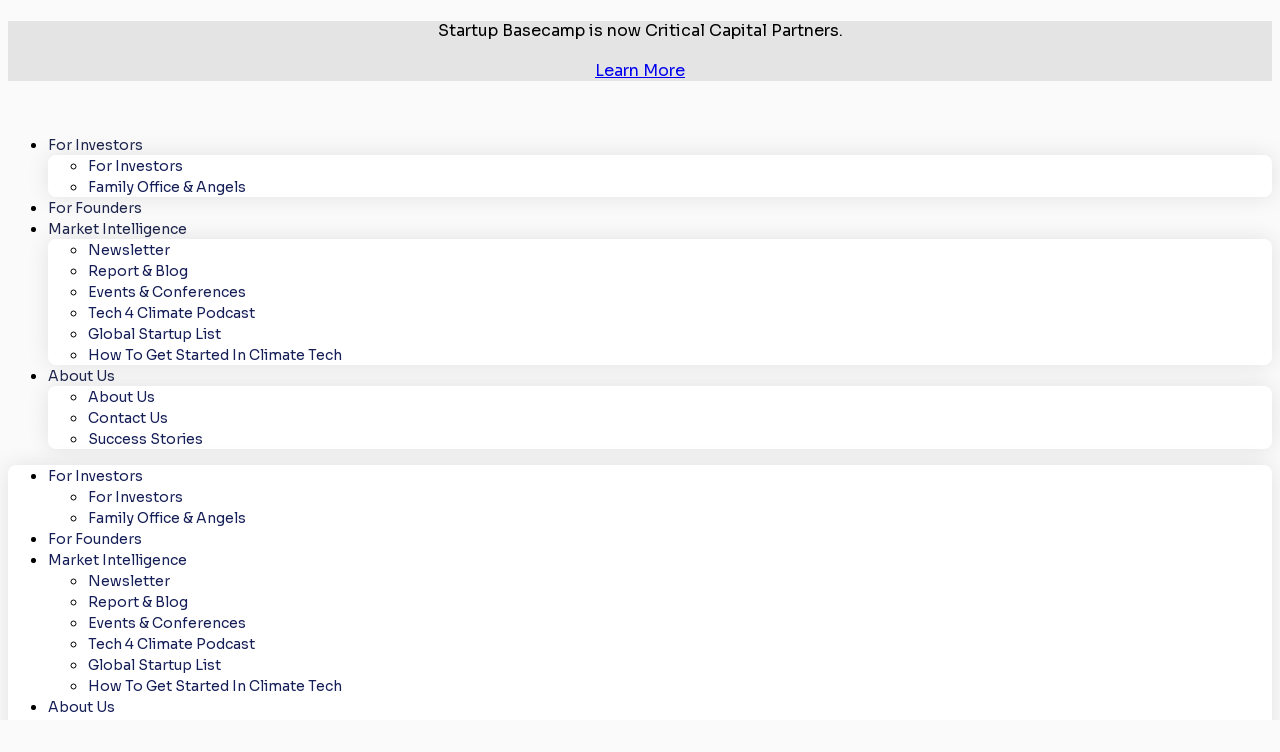

--- FILE ---
content_type: text/html; charset=UTF-8
request_url: https://critical-cap.com/
body_size: 53418
content:
<!doctype html>
<html lang="en-US">
	<head>
		<meta charset="UTF-8">
		<link rel="profile" href="http://gmpg.org/xfn/11">
		<script type="text/html" id="tmpl-bb-link-preview">
<% if ( link_scrapping ) { %>
	<% if ( link_loading ) { %>
		<span class="bb-url-scrapper-loading bb-ajax-loader"><i class="bb-icon-l bb-icon-spinner animate-spin"></i>Loading preview...</span>
	<% } %>
	<% if ( link_success || link_error ) { %>
		<a title="Cancel Preview" href="#" id="bb-close-link-suggestion">Remove Preview</a>
		<div class="bb-link-preview-container">

			<% if ( link_images && link_images.length && link_success && ! link_error && '' !== link_image_index ) { %>
				<div id="bb-url-scrapper-img-holder">
					<div class="bb-link-preview-image">
						<div class="bb-link-preview-image-cover">
							<img src="<%= link_images[link_image_index] %>"/>
						</div>
						<div class="bb-link-preview-icons">
							<%
							if ( link_images.length > 1 ) { %>
								<a data-bp-tooltip-pos="up" data-bp-tooltip="Change image" href="#" class="icon-exchange toolbar-button bp-tooltip" id="icon-exchange"><i class="bb-icon-l bb-icon-exchange"></i></a>
							<% } %>
							<% if ( link_images.length ) { %>
								<a data-bp-tooltip-pos="up" data-bp-tooltip="Remove image" href="#" class="icon-image-slash toolbar-button bp-tooltip" id="bb-link-preview-remove-image"><i class="bb-icon-l bb-icon-image-slash"></i></a>
							<% } %>
							<a data-bp-tooltip-pos="up" data-bp-tooltip="Confirm" class="toolbar-button bp-tooltip" href="#" id="bb-link-preview-select-image">
								<i class="bb-icon-check bb-icon-l"></i>
							</a>
						</div>
					</div>
					<% if ( link_images.length > 1 ) { %>
						<div class="bb-url-thumb-nav">
							<button type="button" id="bb-url-prevPicButton"><span class="bb-icon-l bb-icon-angle-left"></span></button>
							<button type="button" id="bb-url-nextPicButton"><span class="bb-icon-l bb-icon-angle-right"></span></button>
							<div id="bb-url-scrapper-img-count">
								Image <%= link_image_index + 1 %>&nbsp;of&nbsp;<%= link_images.length %>
							</div>
						</div>
					<% } %>
				</div>
			<% } %>

			<% if ( link_success && ! link_error && link_url ) { %>
				<div class="bb-link-preview-info">
					<% var a = document.createElement('a');
						a.href = link_url;
						var hostname = a.hostname;
						var domainName = hostname.replace('www.', '' );
					%>

					<% if ( 'undefined' !== typeof link_title && link_title.trim() && link_description ) { %>
						<p class="bb-link-preview-link-name"><%= domainName %></p>
					<% } %>

					<% if ( link_success && ! link_error ) { %>
						<p class="bb-link-preview-title"><%= link_title %></p>
					<% } %>

					<% if ( link_success && ! link_error ) { %>
						<div class="bb-link-preview-excerpt"><p><%= link_description %></p></div>
					<% } %>
				</div>
			<% } %>
			<% if ( link_error && ! link_success ) { %>
				<div id="bb-url-error" class="bb-url-error"><%= link_error_msg %></div>
			<% } %>
		</div>
	<% } %>
<% } %>
</script>
<script type="text/html" id="tmpl-profile-card-popup">
	<div id="profile-card" class="bb-profile-card bb-popup-card" data-bp-item-id="" data-bp-item-component="members">

		<div class="skeleton-card">
			<div class="skeleton-card-body">
				<div class="skeleton-card-avatar bb-loading-bg"></div>
				<div class="skeleton-card-entity">
					<div class="skeleton-card-type bb-loading-bg"></div>
					<div class="skeleton-card-heading bb-loading-bg"></div>
					<div class="skeleton-card-meta bb-loading-bg"></div>
				</div>
			</div>
						<div class="skeleton-card-footer skeleton-footer-plain">
				<div class="skeleton-card-button bb-loading-bg"></div>
				<div class="skeleton-card-button bb-loading-bg"></div>
				<div class="skeleton-card-button bb-loading-bg"></div>
			</div>
		</div>

		<div class="bb-card-content">
			<div class="bb-card-body">
				<div class="bb-card-avatar">
					<span class="card-profile-status"></span>
					<img src="" alt="">
				</div>
				<div class="bb-card-entity">
					<div class="bb-card-profile-type"></div>
					<h4 class="bb-card-heading"></h4>
					<div class="bb-card-meta">
						<span class="card-meta-item card-meta-joined">Joined <span></span></span>
						<span class="card-meta-item card-meta-last-active"></span>
											</div>
				</div>
			</div>
			<div class="bb-card-footer">
								<div class="bb-card-action bb-card-action-outline">
					<a href="" class="card-button card-button-profile">View Profile</a>
				</div>
			</div>
		</div>

	</div>
</script>
<meta name='robots' content='index, follow, max-image-preview:large, max-snippet:-1, max-video-preview:-1' />

	<!-- This site is optimized with the Yoast SEO plugin v25.9 - https://yoast.com/wordpress/plugins/seo/ -->
	<title>Critical Capital Partners - Home</title>
	<meta name="description" content="Financing the Industrial Renaissance with Legacy 🌍 The capital markets platform built for Family Offices seeking to invest in equity and infrastructure opportunities alongside leading US &amp; EU funds. Our mission is to help families build lasting legacies—by accessing curated investments that align global returns with long-term impact." />
	<link rel="canonical" href="https://critical-cap.com/" />
	<meta property="og:locale" content="en_US" />
	<meta property="og:type" content="website" />
	<meta property="og:title" content="Critical Capital Partners" />
	<meta property="og:description" content="Financing the Industrial Renaissance with Legacy 🌍 The capital markets platform built for Family Offices seeking to invest in equity and infrastructure opportunities alongside leading US &amp; EU funds. Our mission is to help families build lasting legacies—by accessing curated investments that align global returns with long-term impact." />
	<meta property="og:url" content="https://critical-cap.com/" />
	<meta property="og:site_name" content="Critical Capital Partners" />
	<meta property="article:modified_time" content="2026-01-19T14:01:52+00:00" />
	<meta property="og:image" content="https://critical-cap.com/wp-content/uploads/2024/11/climate-investors-alliance-thumbnail-page-00.jpg" />
	<meta property="og:image:width" content="650" />
	<meta property="og:image:height" content="350" />
	<meta property="og:image:type" content="image/jpeg" />
	<meta name="twitter:card" content="summary_large_image" />
	<meta name="twitter:title" content="Climate Investors Allaince" />
	<meta name="twitter:description" content="Financing the Industrial Renaissance with Legacy 🌍 The capital markets platform built for Family Offices seeking to invest in equity and infrastructure opportunities alongside leading US &amp; EU funds. Our mission is to help families build lasting legacies—by accessing curated investments that align global returns with long-term impact." />
	<meta name="twitter:image" content="https://critical-cap.com/wp-content/uploads/2024/11/climate-investors-alliance-thumbnail-page-00.jpg" />
	<script type="application/ld+json" class="yoast-schema-graph">{"@context":"https://schema.org","@graph":[{"@type":"WebPage","@id":"https://critical-cap.com/","url":"https://critical-cap.com/","name":"Critical Capital Partners - Home","isPartOf":{"@id":"https://critical-cap.com/#website"},"about":{"@id":"https://critical-cap.com/#organization"},"primaryImageOfPage":{"@id":"https://critical-cap.com/#primaryimage"},"image":{"@id":"https://critical-cap.com/#primaryimage"},"thumbnailUrl":"https://critical-cap.com/wp-content/uploads/2024/10/climate-investors-alliance-thumbnail-page-00.jpg","datePublished":"2024-07-17T14:48:22+00:00","dateModified":"2026-01-19T14:01:52+00:00","description":"Financing the Industrial Renaissance with Legacy 🌍 The capital markets platform built for Family Offices seeking to invest in equity and infrastructure opportunities alongside leading US & EU funds. Our mission is to help families build lasting legacies—by accessing curated investments that align global returns with long-term impact.","breadcrumb":{"@id":"https://critical-cap.com/#breadcrumb"},"inLanguage":"en-US","potentialAction":[{"@type":"ReadAction","target":["https://critical-cap.com/"]}]},{"@type":"ImageObject","inLanguage":"en-US","@id":"https://critical-cap.com/#primaryimage","url":"https://critical-cap.com/wp-content/uploads/2024/10/climate-investors-alliance-thumbnail-page-00.jpg","contentUrl":"https://critical-cap.com/wp-content/uploads/2024/10/climate-investors-alliance-thumbnail-page-00.jpg","width":650,"height":350},{"@type":"BreadcrumbList","@id":"https://critical-cap.com/#breadcrumb","itemListElement":[{"@type":"ListItem","position":1,"name":"Home"}]},{"@type":"WebSite","@id":"https://critical-cap.com/#website","url":"https://critical-cap.com/","name":"Critical Capital Partners","description":"Financing the Industrial Renaissance with Legacy","publisher":{"@id":"https://critical-cap.com/#organization"},"alternateName":"Critical Cap","potentialAction":[{"@type":"SearchAction","target":{"@type":"EntryPoint","urlTemplate":"https://critical-cap.com/?s={search_term_string}"},"query-input":{"@type":"PropertyValueSpecification","valueRequired":true,"valueName":"search_term_string"}}],"inLanguage":"en-US"},{"@type":"Organization","@id":"https://critical-cap.com/#organization","name":"Critical Capital Partners","alternateName":"Critical Cap","url":"https://critical-cap.com/","logo":{"@type":"ImageObject","inLanguage":"en-US","@id":"https://critical-cap.com/#/schema/logo/image/","url":"https://critical-cap.com/wp-content/uploads/2020/09/critical-capital-partners-logo.png","contentUrl":"https://critical-cap.com/wp-content/uploads/2020/09/critical-capital-partners-logo.png","width":360,"height":154,"caption":"Critical Capital Partners"},"image":{"@id":"https://critical-cap.com/#/schema/logo/image/"}}]}</script>
	<meta name="google-site-verification" content="JWXdjwEHrZr94qpG-NjGcsUoSOF621_lxjOWFmyYx0c" />
	<!-- / Yoast SEO plugin. -->


<link rel='dns-prefetch' href='//www.googletagmanager.com' />
<link rel='dns-prefetch' href='//fonts.googleapis.com' />
<link rel='preconnect' href='https://fonts.gstatic.com' crossorigin />
<link rel="alternate" type="application/rss+xml" title="Critical Capital Partners &raquo; Feed" href="https://critical-cap.com/feed/" />
<link rel="alternate" type="application/rss+xml" title="Critical Capital Partners &raquo; Comments Feed" href="https://critical-cap.com/comments/feed/" />
<link rel="alternate" title="oEmbed (JSON)" type="application/json+oembed" href="https://critical-cap.com/wp-json/oembed/1.0/embed?url=https%3A%2F%2Fcritical-cap.com%2F" />
<link rel="alternate" title="oEmbed (XML)" type="text/xml+oembed" href="https://critical-cap.com/wp-json/oembed/1.0/embed?url=https%3A%2F%2Fcritical-cap.com%2F&#038;format=xml" />
<style id='wp-img-auto-sizes-contain-inline-css' type='text/css'>
img:is([sizes=auto i],[sizes^="auto," i]){contain-intrinsic-size:3000px 1500px}
/*# sourceURL=wp-img-auto-sizes-contain-inline-css */
</style>

<link rel='stylesheet' id='mp-theme-css' href='https://critical-cap.com/wp-content/plugins/memberpress/css/ui/theme.css?ver=1.12.7' type='text/css' media='all' />
<link rel='stylesheet' id='bp-nouveau-icons-map-css' href='https://critical-cap.com/wp-content/plugins/buddyboss-platform/bp-templates/bp-nouveau/icons/css/icons-map.min.css?ver=2.12.0' type='text/css' media='all' />
<link rel='stylesheet' id='bp-nouveau-bb-icons-css' href='https://critical-cap.com/wp-content/plugins/buddyboss-platform/bp-templates/bp-nouveau/icons/css/bb-icons.min.css?ver=1.0.8' type='text/css' media='all' />
<link rel='stylesheet' id='dashicons-css' href='https://critical-cap.com/wp-includes/css/dashicons.min.css?ver=6.9' type='text/css' media='all' />
<link rel='stylesheet' id='bp-nouveau-css' href='https://critical-cap.com/wp-content/plugins/buddyboss-platform/bp-templates/bp-nouveau/css/buddypress.min.css?ver=2.12.0' type='text/css' media='all' />
<style id='bp-nouveau-inline-css' type='text/css'>
.list-wrap .bs-group-cover a:before{ background:unset; }
/*# sourceURL=bp-nouveau-inline-css */
</style>
<link rel='stylesheet' id='buddyboss_legacy-css' href='https://critical-cap.com/wp-content/themes/buddyboss-theme/inc/plugins/buddyboss-menu-icons/vendor/kucrut/icon-picker/css/types/buddyboss_legacy.css?ver=1.0' type='text/css' media='all' />
<link rel='stylesheet' id='elusive-css' href='https://critical-cap.com/wp-content/themes/buddyboss-theme/inc/plugins/buddyboss-menu-icons/vendor/kucrut/icon-picker/css/types/elusive.css?ver=2.0' type='text/css' media='all' />
<link rel='stylesheet' id='font-awesome-css' href='https://critical-cap.com/wp-content/themes/buddyboss-theme/inc/plugins/buddyboss-menu-icons/vendor/kucrut/icon-picker/css/types/font-awesome.css?ver=4.7.0' type='text/css' media='all' />
<link rel='stylesheet' id='foundation-icons-css' href='https://critical-cap.com/wp-content/themes/buddyboss-theme/inc/plugins/buddyboss-menu-icons/vendor/kucrut/icon-picker/css/types/foundation-icons.css?ver=3.0' type='text/css' media='all' />
<link rel='stylesheet' id='genericons-css' href='https://critical-cap.com/wp-content/themes/buddyboss-theme/inc/plugins/buddyboss-menu-icons/vendor/kucrut/icon-picker/css/types/genericons.css?ver=3.4' type='text/css' media='all' />
<style id='classic-theme-styles-inline-css' type='text/css'>
/*! This file is auto-generated */
.wp-block-button__link{color:#fff;background-color:#32373c;border-radius:9999px;box-shadow:none;text-decoration:none;padding:calc(.667em + 2px) calc(1.333em + 2px);font-size:1.125em}.wp-block-file__button{background:#32373c;color:#fff;text-decoration:none}
/*# sourceURL=/wp-includes/css/classic-themes.min.css */
</style>
<link rel='stylesheet' id='jet-engine-frontend-css' href='https://critical-cap.com/wp-content/plugins/jet-engine/assets/css/frontend.css?ver=3.6.5' type='text/css' media='all' />
<link rel='stylesheet' id='bb-pro-enqueue-scripts-css' href='https://critical-cap.com/wp-content/plugins/buddyboss-platform-pro/assets/css/index.min.css?ver=2.6.90' type='text/css' media='all' />
<link rel='stylesheet' id='bb-access-control-css' href='https://critical-cap.com/wp-content/plugins/buddyboss-platform-pro/includes/access-control/assets/css/bb-access-control.min.css?ver=2.6.90' type='text/css' media='all' />
<link rel='stylesheet' id='bb-meprlms-frontend-css' href='https://critical-cap.com/wp-content/plugins/buddyboss-platform-pro/includes/integrations/meprlms/assets/css/meprlms-frontend.min.css?ver=2.12.0' type='text/css' media='all' />
<link rel='stylesheet' id='bp-select2-css' href='https://critical-cap.com/wp-content/plugins/buddyboss-platform/bp-core/css/vendor/select2.min.css?ver=2.12.0' type='text/css' media='all' />
<link rel='stylesheet' id='bb-meprlms-admin-css' href='https://critical-cap.com/wp-content/plugins/buddyboss-platform-pro/includes/integrations/meprlms/assets/css/bb-meprlms-admin.min.css?ver=2.12.0' type='text/css' media='all' />
<link rel='stylesheet' id='bb-tutorlms-admin-css' href='https://critical-cap.com/wp-content/plugins/buddyboss-platform-pro/includes/integrations/tutorlms/assets/css/bb-tutorlms-admin.min.css?ver=2.12.0' type='text/css' media='all' />
<link rel='stylesheet' id='contact-form-7-css' href='https://critical-cap.com/wp-content/plugins/contact-form-7/includes/css/styles.css?ver=6.1.1' type='text/css' media='all' />
<link rel='stylesheet' id='redux-extendify-styles-css' href='https://critical-cap.com/wp-content/themes/buddyboss-theme/inc/admin/framework/redux-core/assets/css/extendify-utilities.css?ver=4.4.11' type='text/css' media='all' />
<link rel='stylesheet' id='buddyboss-theme-fonts-css' href='https://critical-cap.com/wp-content/themes/buddyboss-theme/assets/fonts/fonts.css?ver=2.7.10' type='text/css' media='all' />
<link rel='stylesheet' id='elementor-frontend-css' href='https://critical-cap.com/wp-content/plugins/elementor/assets/css/frontend.min.css?ver=3.32.2' type='text/css' media='all' />
<style id='elementor-frontend-inline-css' type='text/css'>
.elementor-kit-18148{--e-global-color-primary:#93B2C2;--e-global-color-secondary:#54595F;--e-global-color-text:#7A7A7A;--e-global-color-accent:#F07D00;--e-global-color-497f1a12:#4054B2;--e-global-color-527d3b7e:#23A455;--e-global-color-626e50aa:#000;--e-global-color-40e0e587:#FFF;--e-global-color-9efbd1c:#F07D00;--e-global-color-0b48178:#93B2C2;--e-global-color-99e1e08:#E8A33A;--e-global-color-6f68c13:#FEDA76;--e-global-color-b0eb814:#F5F5F5;--e-global-color-161817c:#61A2C5;--e-global-color-ea32477:#BED841;--e-global-color-5361809:#141313;--e-global-color-739d430:#002D40;--e-global-color-7a4dc00:#FAFAFA;--e-global-color-2634f0d:#E6E6E6;--e-global-color-45e365c:#01FE5B;--e-global-color-026b586:#151E57;--e-global-color-041eb9b:#01BF44;--e-global-color-1ab0ac5:#081041;--e-global-typography-primary-font-family:"Sora";--e-global-typography-primary-font-weight:500;--e-global-typography-secondary-font-family:"Sora";--e-global-typography-secondary-font-weight:400;--e-global-typography-text-font-family:"Sora";--e-global-typography-text-font-weight:400;--e-global-typography-accent-font-family:"Sora";--e-global-typography-accent-font-weight:500;--e-global-typography-37d973e-font-family:"Sora";--e-global-typography-37d973e-font-weight:400;background-color:var( --e-global-color-40e0e587 );font-family:"Sora", Sans-serif;}.elementor-kit-18148 button,.elementor-kit-18148 input[type="button"],.elementor-kit-18148 input[type="submit"],.elementor-kit-18148 .elementor-button{background-color:var( --e-global-color-026b586 );color:var( --e-global-color-40e0e587 );border-radius:0px 0px 0px 0px;}.elementor-kit-18148 button:hover,.elementor-kit-18148 button:focus,.elementor-kit-18148 input[type="button"]:hover,.elementor-kit-18148 input[type="button"]:focus,.elementor-kit-18148 input[type="submit"]:hover,.elementor-kit-18148 input[type="submit"]:focus,.elementor-kit-18148 .elementor-button:hover,.elementor-kit-18148 .elementor-button:focus{background-color:var( --e-global-color-45e365c );color:var( --e-global-color-026b586 );}.elementor-kit-18148 e-page-transition{background-color:#FFBC7D;}.elementor-kit-18148 a{font-family:"Sora", Sans-serif;}.elementor-kit-18148 h1{font-family:"Sora", Sans-serif;font-weight:600;}.elementor-kit-18148 h2{font-family:"Sora", Sans-serif;font-weight:600;}.elementor-kit-18148 h3{font-family:"Sora", Sans-serif;}.elementor-kit-18148 h4{font-family:"Sora", Sans-serif;}.elementor-kit-18148 h5{font-family:"Sora", Sans-serif;}.elementor-kit-18148 h6{font-family:"Sora", Sans-serif;}.elementor-section.elementor-section-boxed > .elementor-container{max-width:1140px;}.e-con{--container-max-width:1140px;}.elementor-widget:not(:last-child){margin-block-end:20px;}.elementor-element{--widgets-spacing:20px 20px;--widgets-spacing-row:20px;--widgets-spacing-column:20px;}{}h1.entry-title{display:var(--page-title-display);}@media(max-width:1024px){.elementor-section.elementor-section-boxed > .elementor-container{max-width:1024px;}.e-con{--container-max-width:1024px;}}@media(max-width:767px){.elementor-section.elementor-section-boxed > .elementor-container{max-width:767px;}.e-con{--container-max-width:767px;}}
.elementor-54979 .elementor-element.elementor-element-c993d7f > .elementor-container{min-height:80vh;}.elementor-54979 .elementor-element.elementor-element-c993d7f{padding:2em 0em 4em 0em;}.elementor-54979 .elementor-element.elementor-element-ccd114f{text-align:left;}.elementor-54979 .elementor-element.elementor-element-ccd114f .elementor-heading-title{font-family:"Sora", Sans-serif;font-size:60px;font-weight:300;color:#151E57;}.elementor-54979 .elementor-element.elementor-element-28c7ee0{--display:flex;--min-height:500px;--flex-direction:row;--container-widget-width:calc( ( 1 - var( --container-widget-flex-grow ) ) * 100% );--container-widget-height:100%;--container-widget-flex-grow:1;--container-widget-align-self:stretch;--flex-wrap-mobile:wrap;--align-items:stretch;--gap:10px 10px;--row-gap:10px;--column-gap:10px;}.elementor-54979 .elementor-element.elementor-element-fadc364{--display:flex;--border-radius:1000px 1000px 1000px 1000px;}.elementor-54979 .elementor-element.elementor-element-d8d704d{--spacer-size:50px;}.elementor-54979 .elementor-element.elementor-element-d7cdfc3{--display:flex;--flex-direction:row;--container-widget-width:calc( ( 1 - var( --container-widget-flex-grow ) ) * 100% );--container-widget-height:100%;--container-widget-flex-grow:1;--container-widget-align-self:stretch;--flex-wrap-mobile:wrap;--align-items:stretch;--gap:0px 0px;--row-gap:0px;--column-gap:0px;--padding-top:1em;--padding-bottom:1em;--padding-left:0em;--padding-right:0em;}.elementor-54979 .elementor-element.elementor-element-cde9ce3{--display:flex;}.elementor-54979 .elementor-element.elementor-element-1c76742 > .elementor-widget-container{padding:0% 10% 0% 10%;}.elementor-54979 .elementor-element.elementor-element-1c76742{text-align:center;}.elementor-54979 .elementor-element.elementor-element-1c76742 .elementor-heading-title{font-family:"Sora", Sans-serif;font-size:40px;font-weight:300;line-height:1.5em;color:var( --e-global-color-026b586 );}.elementor-54979 .elementor-element.elementor-element-c0cb4fb{padding:1em 0em 4em 0em;}.elementor-54979 .elementor-element.elementor-element-c33c711:not(.elementor-motion-effects-element-type-background) > .elementor-widget-wrap, .elementor-54979 .elementor-element.elementor-element-c33c711 > .elementor-widget-wrap > .elementor-motion-effects-container > .elementor-motion-effects-layer{background-color:var( --e-global-color-40e0e587 );}.elementor-54979 .elementor-element.elementor-element-c33c711 > .elementor-element-populated, .elementor-54979 .elementor-element.elementor-element-c33c711 > .elementor-element-populated > .elementor-background-overlay, .elementor-54979 .elementor-element.elementor-element-c33c711 > .elementor-background-slideshow{border-radius:300px 300px 300px 300px;}.elementor-54979 .elementor-element.elementor-element-c33c711 > .elementor-element-populated{transition:background 0.3s, border 0.3s, border-radius 0.3s, box-shadow 0.3s;margin:10px 10px 10px 10px;--e-column-margin-right:10px;--e-column-margin-left:10px;padding:3em 3em 3em 3em;}.elementor-54979 .elementor-element.elementor-element-c33c711 > .elementor-element-populated > .elementor-background-overlay{transition:background 0.3s, border-radius 0.3s, opacity 0.3s;}.elementor-bc-flex-widget .elementor-54979 .elementor-element.elementor-element-3576698.elementor-column .elementor-widget-wrap{align-items:space-evenly;}.elementor-54979 .elementor-element.elementor-element-3576698.elementor-column.elementor-element[data-element_type="column"] > .elementor-widget-wrap.elementor-element-populated{align-content:space-evenly;align-items:space-evenly;}.elementor-54979 .elementor-element.elementor-element-3576698 > .elementor-widget-wrap > .elementor-widget:not(.elementor-widget__width-auto):not(.elementor-widget__width-initial):not(:last-child):not(.elementor-absolute){margin-bottom:10px;}.elementor-54979 .elementor-element.elementor-element-d32ce21 .elementor-heading-title{font-family:"Sora", Sans-serif;font-size:40px;font-weight:300;color:#151E57;}.elementor-54979 .elementor-element.elementor-element-aa2e000 .elementor-heading-title{font-family:"Sora", Sans-serif;font-size:14px;font-weight:300;color:var( --e-global-color-026b586 );}.elementor-54979 .elementor-element.elementor-element-3b6ece6 .elementor-button{background-color:#01FE5B;font-size:12px;font-weight:500;fill:#151E57;color:#151E57;border-radius:100px 100px 100px 100px;padding:12px 22px 12px 22px;}.elementor-54979 .elementor-element.elementor-element-3b6ece6 .elementor-button:hover, .elementor-54979 .elementor-element.elementor-element-3b6ece6 .elementor-button:focus{background-color:var( --e-global-color-026b586 );color:var( --e-global-color-45e365c );}.elementor-54979 .elementor-element.elementor-element-3b6ece6{width:auto;max-width:auto;}.elementor-54979 .elementor-element.elementor-element-3b6ece6 > .elementor-widget-container{margin:0px 0px 0px 0px;padding:4px 4px 4px 4px;}.elementor-54979 .elementor-element.elementor-element-3b6ece6 .elementor-button-content-wrapper{flex-direction:row-reverse;}.elementor-54979 .elementor-element.elementor-element-3b6ece6 .elementor-button:hover svg, .elementor-54979 .elementor-element.elementor-element-3b6ece6 .elementor-button:focus svg{fill:var( --e-global-color-45e365c );}.elementor-54979 .elementor-element.elementor-element-4a47248{text-align:center;}.elementor-54979 .elementor-element.elementor-element-4a47248 img{width:150px;}.elementor-54979 .elementor-element.elementor-element-85b3db1:not(.elementor-motion-effects-element-type-background) > .elementor-widget-wrap, .elementor-54979 .elementor-element.elementor-element-85b3db1 > .elementor-widget-wrap > .elementor-motion-effects-container > .elementor-motion-effects-layer{background-color:var( --e-global-color-40e0e587 );}.elementor-54979 .elementor-element.elementor-element-85b3db1 > .elementor-element-populated, .elementor-54979 .elementor-element.elementor-element-85b3db1 > .elementor-element-populated > .elementor-background-overlay, .elementor-54979 .elementor-element.elementor-element-85b3db1 > .elementor-background-slideshow{border-radius:300px 300px 300px 300px;}.elementor-54979 .elementor-element.elementor-element-85b3db1 > .elementor-element-populated{transition:background 0.3s, border 0.3s, border-radius 0.3s, box-shadow 0.3s;margin:10px 10px 10px 10px;--e-column-margin-right:10px;--e-column-margin-left:10px;padding:3em 3em 3em 3em;}.elementor-54979 .elementor-element.elementor-element-85b3db1 > .elementor-element-populated > .elementor-background-overlay{transition:background 0.3s, border-radius 0.3s, opacity 0.3s;}.elementor-bc-flex-widget .elementor-54979 .elementor-element.elementor-element-ce47dbf.elementor-column .elementor-widget-wrap{align-items:space-evenly;}.elementor-54979 .elementor-element.elementor-element-ce47dbf.elementor-column.elementor-element[data-element_type="column"] > .elementor-widget-wrap.elementor-element-populated{align-content:space-evenly;align-items:space-evenly;}.elementor-54979 .elementor-element.elementor-element-ce47dbf > .elementor-widget-wrap > .elementor-widget:not(.elementor-widget__width-auto):not(.elementor-widget__width-initial):not(:last-child):not(.elementor-absolute){margin-bottom:10px;}.elementor-54979 .elementor-element.elementor-element-923e77e .elementor-heading-title{font-family:"Sora", Sans-serif;font-size:40px;font-weight:300;color:var( --e-global-color-026b586 );}.elementor-54979 .elementor-element.elementor-element-ce15fa6 .elementor-heading-title{font-family:"Sora", Sans-serif;font-size:14px;font-weight:300;color:var( --e-global-color-026b586 );}.elementor-54979 .elementor-element.elementor-element-574b27c .elementor-button{background-color:var( --e-global-color-45e365c );font-size:12px;font-weight:500;fill:var( --e-global-color-026b586 );color:var( --e-global-color-026b586 );border-radius:100px 100px 100px 100px;padding:12px 22px 12px 22px;}.elementor-54979 .elementor-element.elementor-element-574b27c .elementor-button:hover, .elementor-54979 .elementor-element.elementor-element-574b27c .elementor-button:focus{background-color:var( --e-global-color-026b586 );color:var( --e-global-color-45e365c );}.elementor-54979 .elementor-element.elementor-element-574b27c{width:auto;max-width:auto;}.elementor-54979 .elementor-element.elementor-element-574b27c > .elementor-widget-container{margin:0px 0px 0px 0px;padding:4px 4px 4px 4px;}.elementor-54979 .elementor-element.elementor-element-574b27c .elementor-button-content-wrapper{flex-direction:row-reverse;}.elementor-54979 .elementor-element.elementor-element-574b27c .elementor-button:hover svg, .elementor-54979 .elementor-element.elementor-element-574b27c .elementor-button:focus svg{fill:var( --e-global-color-45e365c );}.elementor-54979 .elementor-element.elementor-element-87dbbe1{text-align:center;}.elementor-54979 .elementor-element.elementor-element-87dbbe1 img{width:150px;}.elementor-54979 .elementor-element.elementor-element-a97c2b0{padding:6em 0em 1em 0em;}.elementor-54979 .elementor-element.elementor-element-9d1692b > .elementor-widget-container{padding:0% 10% 0% 10%;}.elementor-54979 .elementor-element.elementor-element-9d1692b{text-align:center;}.elementor-54979 .elementor-element.elementor-element-9d1692b .elementor-heading-title{font-family:"Sora", Sans-serif;font-size:40px;font-weight:300;line-height:1.5em;color:var( --e-global-color-026b586 );}.elementor-54979 .elementor-element.elementor-element-562261b{--display:flex;--flex-direction:column;--container-widget-width:100%;--container-widget-height:initial;--container-widget-flex-grow:0;--container-widget-align-self:initial;--flex-wrap-mobile:wrap;}.elementor-54979 .elementor-element.elementor-element-3ac2efa{--display:flex;--align-items:center;--container-widget-width:calc( ( 1 - var( --container-widget-flex-grow ) ) * 100% );--padding-top:1em;--padding-bottom:1em;--padding-left:1em;--padding-right:1em;}.elementor-54979 .elementor-element.elementor-element-526ed32 > .elementor-widget-container{padding:0% 10% 0% 10%;}.elementor-54979 .elementor-element.elementor-element-526ed32{text-align:center;}.elementor-54979 .elementor-element.elementor-element-526ed32 .elementor-heading-title{font-family:"Sora", Sans-serif;font-size:40px;font-weight:300;line-height:1.5em;color:var( --e-global-color-026b586 );}.elementor-54979 .elementor-element.elementor-element-e2930e6{--display:flex;--flex-direction:row;--container-widget-width:calc( ( 1 - var( --container-widget-flex-grow ) ) * 100% );--container-widget-height:100%;--container-widget-flex-grow:1;--container-widget-align-self:stretch;--flex-wrap-mobile:wrap;--justify-content:center;--align-items:center;--padding-top:2em;--padding-bottom:1em;--padding-left:5em;--padding-right:5em;}.elementor-54979 .elementor-element.elementor-element-d8580f0{--display:flex;--justify-content:center;--align-items:center;--container-widget-width:calc( ( 1 - var( --container-widget-flex-grow ) ) * 100% );--border-radius:20px 20px 20px 20px;--padding-top:2em;--padding-bottom:2em;--padding-left:2em;--padding-right:2em;}.elementor-54979 .elementor-element.elementor-element-d8580f0:not(.elementor-motion-effects-element-type-background), .elementor-54979 .elementor-element.elementor-element-d8580f0 > .elementor-motion-effects-container > .elementor-motion-effects-layer{background-color:var( --e-global-color-026b586 );}.elementor-54979 .elementor-element.elementor-element-0bfe1e1 > .elementor-widget-container{margin:0px 0px 0px 0px;padding:0% 0% 0% 0%;}.elementor-54979 .elementor-element.elementor-element-0bfe1e1{text-align:center;}.elementor-54979 .elementor-element.elementor-element-0bfe1e1 .elementor-heading-title{font-family:"Sora", Sans-serif;font-size:1.4em;font-weight:300;text-transform:none;line-height:1.3em;color:var( --e-global-color-40e0e587 );}.elementor-54979 .elementor-element.elementor-element-5ec2c33{--display:flex;--flex-direction:row;--container-widget-width:initial;--container-widget-height:100%;--container-widget-flex-grow:1;--container-widget-align-self:stretch;--flex-wrap-mobile:wrap;--justify-content:center;}.elementor-54979 .elementor-element.elementor-element-9d81ada{width:auto;max-width:auto;text-align:center;}.elementor-54979 .elementor-element.elementor-element-9d81ada > .elementor-widget-container{background-color:var( --e-global-color-40e0e587 );margin:0px 0px 0px 0px;padding:7px 20px 7px 20px;border-radius:20px 20px 20px 20px;}.elementor-54979 .elementor-element.elementor-element-9d81ada.elementor-element{--align-self:center;}.elementor-54979 .elementor-element.elementor-element-9d81ada .elementor-heading-title{font-family:"Sora", Sans-serif;font-size:1em;font-weight:300;text-transform:none;line-height:1.3em;color:var( --e-global-color-1ab0ac5 );}.elementor-54979 .elementor-element.elementor-element-aa36e55{width:auto;max-width:auto;text-align:center;}.elementor-54979 .elementor-element.elementor-element-aa36e55 > .elementor-widget-container{background-color:var( --e-global-color-40e0e587 );margin:0px 0px 0px 0px;padding:7px 20px 7px 20px;border-radius:20px 20px 20px 20px;}.elementor-54979 .elementor-element.elementor-element-aa36e55.elementor-element{--align-self:center;}.elementor-54979 .elementor-element.elementor-element-aa36e55 .elementor-heading-title{font-family:"Sora", Sans-serif;font-size:1em;font-weight:300;text-transform:none;line-height:1.3em;color:var( --e-global-color-1ab0ac5 );}.elementor-54979 .elementor-element.elementor-element-ac35949{--display:flex;--justify-content:center;--align-items:center;--container-widget-width:calc( ( 1 - var( --container-widget-flex-grow ) ) * 100% );}.elementor-54979 .elementor-element.elementor-element-ffb6fae .elementor-icon-wrapper{text-align:center;}.elementor-54979 .elementor-element.elementor-element-ffb6fae .elementor-icon{font-size:20px;}.elementor-54979 .elementor-element.elementor-element-ffb6fae .elementor-icon svg{height:20px;}.elementor-54979 .elementor-element.elementor-element-535e862{--display:flex;--justify-content:center;--align-items:center;--container-widget-width:calc( ( 1 - var( --container-widget-flex-grow ) ) * 100% );--border-radius:20px 20px 20px 20px;--padding-top:2em;--padding-bottom:2em;--padding-left:2em;--padding-right:2em;}.elementor-54979 .elementor-element.elementor-element-535e862:not(.elementor-motion-effects-element-type-background), .elementor-54979 .elementor-element.elementor-element-535e862 > .elementor-motion-effects-container > .elementor-motion-effects-layer{background-color:var( --e-global-color-041eb9b );}.elementor-54979 .elementor-element.elementor-element-0a19417 > .elementor-widget-container{margin:0px 0px 0px 0px;padding:0% 0% 0% 0%;}.elementor-54979 .elementor-element.elementor-element-0a19417{text-align:center;}.elementor-54979 .elementor-element.elementor-element-0a19417 .elementor-heading-title{font-family:"Sora", Sans-serif;font-size:1.4em;font-weight:300;text-transform:none;line-height:1.3em;color:var( --e-global-color-40e0e587 );}.elementor-54979 .elementor-element.elementor-element-fee9ab6{--display:flex;--flex-direction:row;--container-widget-width:initial;--container-widget-height:100%;--container-widget-flex-grow:1;--container-widget-align-self:stretch;--flex-wrap-mobile:wrap;--justify-content:center;}.elementor-54979 .elementor-element.elementor-element-b9d91f8{width:auto;max-width:auto;text-align:center;}.elementor-54979 .elementor-element.elementor-element-b9d91f8 > .elementor-widget-container{background-color:var( --e-global-color-40e0e587 );margin:0px 0px 0px 0px;padding:7px 20px 7px 20px;border-radius:20px 20px 20px 20px;}.elementor-54979 .elementor-element.elementor-element-b9d91f8.elementor-element{--align-self:center;}.elementor-54979 .elementor-element.elementor-element-b9d91f8 .elementor-heading-title{font-family:"Sora", Sans-serif;font-size:1em;font-weight:300;text-transform:none;line-height:1.3em;color:var( --e-global-color-041eb9b );}.elementor-54979 .elementor-element.elementor-element-81e2711{width:auto;max-width:auto;text-align:center;}.elementor-54979 .elementor-element.elementor-element-81e2711 > .elementor-widget-container{background-color:var( --e-global-color-40e0e587 );margin:0px 0px 0px 0px;padding:7px 20px 7px 20px;border-radius:20px 20px 20px 20px;}.elementor-54979 .elementor-element.elementor-element-81e2711.elementor-element{--align-self:center;}.elementor-54979 .elementor-element.elementor-element-81e2711 .elementor-heading-title{font-family:"Sora", Sans-serif;font-size:1em;font-weight:300;text-transform:none;line-height:1.3em;color:var( --e-global-color-041eb9b );}.elementor-54979 .elementor-element.elementor-element-98dbb83{padding:6em 0em 1em 0em;}.elementor-54979 .elementor-element.elementor-element-6edc39d > .elementor-widget-container{padding:0% 10% 0% 10%;}.elementor-54979 .elementor-element.elementor-element-6edc39d{text-align:center;}.elementor-54979 .elementor-element.elementor-element-6edc39d .elementor-heading-title{font-family:"Sora", Sans-serif;font-size:40px;font-weight:300;line-height:1.5em;color:var( --e-global-color-026b586 );}.elementor-54979 .elementor-element.elementor-element-d6c796d{--display:flex;--flex-direction:column;--container-widget-width:100%;--container-widget-height:initial;--container-widget-flex-grow:0;--container-widget-align-self:initial;--flex-wrap-mobile:wrap;}.elementor-54979 .elementor-element.elementor-element-9cd7063{--display:flex;--flex-direction:column;--container-widget-width:100%;--container-widget-height:initial;--container-widget-flex-grow:0;--container-widget-align-self:initial;--flex-wrap-mobile:wrap;}.elementor-54979 .elementor-element.elementor-element-a2a2794{--display:flex;--flex-direction:row;--container-widget-width:initial;--container-widget-height:100%;--container-widget-flex-grow:1;--container-widget-align-self:stretch;--flex-wrap-mobile:wrap;--gap:1em 1em;--row-gap:1em;--column-gap:1em;--border-radius:30px 30px 30px 30px;--padding-top:1em;--padding-bottom:1em;--padding-left:1em;--padding-right:1em;}.elementor-54979 .elementor-element.elementor-element-cd168d1{--display:flex;--flex-direction:column;--container-widget-width:calc( ( 1 - var( --container-widget-flex-grow ) ) * 100% );--container-widget-height:initial;--container-widget-flex-grow:0;--container-widget-align-self:initial;--flex-wrap-mobile:wrap;--justify-content:flex-end;--align-items:flex-start;--border-radius:20px 20px 20px 20px;--margin-top:0em;--margin-bottom:0em;--margin-left:0em;--margin-right:0em;--padding-top:7em;--padding-bottom:1em;--padding-left:1em;--padding-right:1em;}.elementor-54979 .elementor-element.elementor-element-cd168d1:not(.elementor-motion-effects-element-type-background), .elementor-54979 .elementor-element.elementor-element-cd168d1 > .elementor-motion-effects-container > .elementor-motion-effects-layer{background-color:#151E57;}.elementor-54979 .elementor-element.elementor-element-ce415a2 > .elementor-widget-container{margin:0px 0px 0px 0px;padding:0px 0px 0px 0px;}.elementor-54979 .elementor-element.elementor-element-ce415a2 .elementor-heading-title{font-family:"Sora", Sans-serif;font-size:1.2em;font-weight:300;line-height:1em;color:var( --e-global-color-45e365c );}.elementor-54979 .elementor-element.elementor-element-79d0244 > .elementor-widget-container{margin:0px 0px 0px 0px;padding:0px 0px 0px 0px;}.elementor-54979 .elementor-element.elementor-element-79d0244{text-align:left;}.elementor-54979 .elementor-element.elementor-element-79d0244 .elementor-heading-title{font-family:"Sora", Sans-serif;font-size:0.8em;font-weight:300;line-height:1.2em;color:var( --e-global-color-40e0e587 );}.elementor-54979 .elementor-element.elementor-element-9318a86{--display:flex;--flex-direction:column;--container-widget-width:calc( ( 1 - var( --container-widget-flex-grow ) ) * 100% );--container-widget-height:initial;--container-widget-flex-grow:0;--container-widget-align-self:initial;--flex-wrap-mobile:wrap;--justify-content:space-between;--align-items:flex-start;--border-radius:20px 20px 20px 20px;--margin-top:0em;--margin-bottom:0em;--margin-left:0em;--margin-right:0em;--padding-top:7em;--padding-bottom:1em;--padding-left:1em;--padding-right:1em;}.elementor-54979 .elementor-element.elementor-element-9318a86:not(.elementor-motion-effects-element-type-background), .elementor-54979 .elementor-element.elementor-element-9318a86 > .elementor-motion-effects-container > .elementor-motion-effects-layer{background-color:var( --e-global-color-026b586 );background-image:url("https://critical-cap.com/wp-content/uploads/2025/03/energy2.jpg");background-position:bottom right;background-size:cover;}.elementor-54979 .elementor-element.elementor-element-2ad9a4e{--spacer-size:10em;}.elementor-54979 .elementor-element.elementor-element-bbb1b74{--display:flex;--flex-direction:row;--container-widget-width:calc( ( 1 - var( --container-widget-flex-grow ) ) * 100% );--container-widget-height:100%;--container-widget-flex-grow:1;--container-widget-align-self:stretch;--flex-wrap-mobile:wrap;--justify-content:flex-start;--align-items:center;--gap:12px 12px;--row-gap:12px;--column-gap:12px;--border-radius:20px 20px 20px 20px;--padding-top:1em;--padding-bottom:1em;--padding-left:1em;--padding-right:1em;}.elementor-54979 .elementor-element.elementor-element-bbb1b74:not(.elementor-motion-effects-element-type-background), .elementor-54979 .elementor-element.elementor-element-bbb1b74 > .elementor-motion-effects-container > .elementor-motion-effects-layer{background-color:var( --e-global-color-40e0e587 );}.elementor-54979 .elementor-element.elementor-element-1154c6a > .elementor-widget-container{margin:0px 0px 0px 0px;border-radius:40px 40px 40px 40px;}.elementor-54979 .elementor-element.elementor-element-1154c6a.elementor-view-stacked .elementor-icon{background-color:var( --e-global-color-026b586 );}.elementor-54979 .elementor-element.elementor-element-1154c6a.elementor-view-framed .elementor-icon, .elementor-54979 .elementor-element.elementor-element-1154c6a.elementor-view-default .elementor-icon{color:var( --e-global-color-026b586 );border-color:var( --e-global-color-026b586 );}.elementor-54979 .elementor-element.elementor-element-1154c6a.elementor-view-framed .elementor-icon, .elementor-54979 .elementor-element.elementor-element-1154c6a.elementor-view-default .elementor-icon svg{fill:var( --e-global-color-026b586 );}.elementor-54979 .elementor-element.elementor-element-1154c6a .elementor-icon{font-size:20px;}.elementor-54979 .elementor-element.elementor-element-1154c6a .elementor-icon svg{height:20px;}.elementor-54979 .elementor-element.elementor-element-1154c6a .elementor-icon i, .elementor-54979 .elementor-element.elementor-element-1154c6a .elementor-icon svg{transform:rotate(0deg);}.elementor-54979 .elementor-element.elementor-element-7642245 > .elementor-widget-container{margin:0px 0px 0px 0px;padding:0px 0px 0px 0px;}.elementor-54979 .elementor-element.elementor-element-7642245 .elementor-heading-title{font-family:"Sora", Sans-serif;font-size:1em;font-weight:400;line-height:1em;color:var( --e-global-color-026b586 );}.elementor-54979 .elementor-element.elementor-element-dd03307{--display:flex;--flex-direction:column;--container-widget-width:calc( ( 1 - var( --container-widget-flex-grow ) ) * 100% );--container-widget-height:initial;--container-widget-flex-grow:0;--container-widget-align-self:initial;--flex-wrap-mobile:wrap;--justify-content:space-between;--align-items:flex-start;--border-radius:20px 20px 20px 20px;--margin-top:0em;--margin-bottom:0em;--margin-left:0em;--margin-right:0em;--padding-top:7em;--padding-bottom:1em;--padding-left:1em;--padding-right:1em;}.elementor-54979 .elementor-element.elementor-element-dd03307:not(.elementor-motion-effects-element-type-background), .elementor-54979 .elementor-element.elementor-element-dd03307 > .elementor-motion-effects-container > .elementor-motion-effects-layer{background-color:var( --e-global-color-026b586 );background-image:url("https://critical-cap.com/wp-content/uploads/2025/03/food2.jpg");background-position:center center;background-size:cover;}.elementor-54979 .elementor-element.elementor-element-e36f172{--spacer-size:10em;}.elementor-54979 .elementor-element.elementor-element-49cdfc7{--display:flex;--flex-direction:row;--container-widget-width:calc( ( 1 - var( --container-widget-flex-grow ) ) * 100% );--container-widget-height:100%;--container-widget-flex-grow:1;--container-widget-align-self:stretch;--flex-wrap-mobile:wrap;--justify-content:flex-start;--align-items:center;--gap:12px 12px;--row-gap:12px;--column-gap:12px;--border-radius:20px 20px 20px 20px;--padding-top:1em;--padding-bottom:1em;--padding-left:1em;--padding-right:1em;}.elementor-54979 .elementor-element.elementor-element-49cdfc7:not(.elementor-motion-effects-element-type-background), .elementor-54979 .elementor-element.elementor-element-49cdfc7 > .elementor-motion-effects-container > .elementor-motion-effects-layer{background-color:var( --e-global-color-40e0e587 );}.elementor-54979 .elementor-element.elementor-element-428bf3b > .elementor-widget-container{margin:0px 0px 0px 0px;border-radius:40px 40px 40px 40px;}.elementor-54979 .elementor-element.elementor-element-428bf3b.elementor-view-stacked .elementor-icon{background-color:var( --e-global-color-026b586 );}.elementor-54979 .elementor-element.elementor-element-428bf3b.elementor-view-framed .elementor-icon, .elementor-54979 .elementor-element.elementor-element-428bf3b.elementor-view-default .elementor-icon{color:var( --e-global-color-026b586 );border-color:var( --e-global-color-026b586 );}.elementor-54979 .elementor-element.elementor-element-428bf3b.elementor-view-framed .elementor-icon, .elementor-54979 .elementor-element.elementor-element-428bf3b.elementor-view-default .elementor-icon svg{fill:var( --e-global-color-026b586 );}.elementor-54979 .elementor-element.elementor-element-428bf3b .elementor-icon{font-size:20px;}.elementor-54979 .elementor-element.elementor-element-428bf3b .elementor-icon svg{height:20px;}.elementor-54979 .elementor-element.elementor-element-428bf3b .elementor-icon i, .elementor-54979 .elementor-element.elementor-element-428bf3b .elementor-icon svg{transform:rotate(0deg);}.elementor-54979 .elementor-element.elementor-element-3a34161 > .elementor-widget-container{margin:0px 0px 0px 0px;padding:0px 0px 0px 0px;}.elementor-54979 .elementor-element.elementor-element-3a34161 .elementor-heading-title{font-family:"Sora", Sans-serif;font-size:1em;font-weight:400;line-height:1em;color:var( --e-global-color-026b586 );}.elementor-54979 .elementor-element.elementor-element-641c800{--display:flex;--flex-direction:column;--container-widget-width:calc( ( 1 - var( --container-widget-flex-grow ) ) * 100% );--container-widget-height:initial;--container-widget-flex-grow:0;--container-widget-align-self:initial;--flex-wrap-mobile:wrap;--justify-content:space-between;--align-items:flex-start;--border-radius:20px 20px 20px 20px;--margin-top:0em;--margin-bottom:0em;--margin-left:0em;--margin-right:0em;--padding-top:7em;--padding-bottom:1em;--padding-left:1em;--padding-right:1em;}.elementor-54979 .elementor-element.elementor-element-641c800:not(.elementor-motion-effects-element-type-background), .elementor-54979 .elementor-element.elementor-element-641c800 > .elementor-motion-effects-container > .elementor-motion-effects-layer{background-color:var( --e-global-color-026b586 );background-image:url("https://critical-cap.com/wp-content/uploads/2025/03/building2.jpg");background-position:center center;background-size:cover;}.elementor-54979 .elementor-element.elementor-element-c41d547{--spacer-size:10em;}.elementor-54979 .elementor-element.elementor-element-57102a1{--display:flex;--flex-direction:row;--container-widget-width:calc( ( 1 - var( --container-widget-flex-grow ) ) * 100% );--container-widget-height:100%;--container-widget-flex-grow:1;--container-widget-align-self:stretch;--flex-wrap-mobile:wrap;--justify-content:flex-start;--align-items:center;--gap:12px 12px;--row-gap:12px;--column-gap:12px;--border-radius:20px 20px 20px 20px;--padding-top:1em;--padding-bottom:1em;--padding-left:1em;--padding-right:1em;}.elementor-54979 .elementor-element.elementor-element-57102a1:not(.elementor-motion-effects-element-type-background), .elementor-54979 .elementor-element.elementor-element-57102a1 > .elementor-motion-effects-container > .elementor-motion-effects-layer{background-color:var( --e-global-color-40e0e587 );}.elementor-54979 .elementor-element.elementor-element-5694e40 > .elementor-widget-container{margin:0px 0px 0px 0px;border-radius:40px 40px 40px 40px;}.elementor-54979 .elementor-element.elementor-element-5694e40.elementor-view-stacked .elementor-icon{background-color:var( --e-global-color-026b586 );}.elementor-54979 .elementor-element.elementor-element-5694e40.elementor-view-framed .elementor-icon, .elementor-54979 .elementor-element.elementor-element-5694e40.elementor-view-default .elementor-icon{color:var( --e-global-color-026b586 );border-color:var( --e-global-color-026b586 );}.elementor-54979 .elementor-element.elementor-element-5694e40.elementor-view-framed .elementor-icon, .elementor-54979 .elementor-element.elementor-element-5694e40.elementor-view-default .elementor-icon svg{fill:var( --e-global-color-026b586 );}.elementor-54979 .elementor-element.elementor-element-5694e40 .elementor-icon{font-size:20px;}.elementor-54979 .elementor-element.elementor-element-5694e40 .elementor-icon svg{height:20px;}.elementor-54979 .elementor-element.elementor-element-5694e40 .elementor-icon i, .elementor-54979 .elementor-element.elementor-element-5694e40 .elementor-icon svg{transform:rotate(0deg);}.elementor-54979 .elementor-element.elementor-element-9552683 > .elementor-widget-container{margin:0px 0px 0px 0px;padding:0px 0px 0px 0px;}.elementor-54979 .elementor-element.elementor-element-9552683 .elementor-heading-title{font-family:"Sora", Sans-serif;font-size:1em;font-weight:400;line-height:1em;color:var( --e-global-color-026b586 );}.elementor-54979 .elementor-element.elementor-element-00080c5{--display:flex;--flex-direction:column;--container-widget-width:calc( ( 1 - var( --container-widget-flex-grow ) ) * 100% );--container-widget-height:initial;--container-widget-flex-grow:0;--container-widget-align-self:initial;--flex-wrap-mobile:wrap;--justify-content:space-between;--align-items:flex-start;--border-radius:20px 20px 20px 20px;--margin-top:0em;--margin-bottom:0em;--margin-left:0em;--margin-right:0em;--padding-top:7em;--padding-bottom:1em;--padding-left:1em;--padding-right:1em;}.elementor-54979 .elementor-element.elementor-element-00080c5:not(.elementor-motion-effects-element-type-background), .elementor-54979 .elementor-element.elementor-element-00080c5 > .elementor-motion-effects-container > .elementor-motion-effects-layer{background-color:var( --e-global-color-026b586 );background-image:url("https://critical-cap.com/wp-content/uploads/2025/03/industry1.jpg");background-position:center center;background-size:cover;}.elementor-54979 .elementor-element.elementor-element-95da918{--spacer-size:10em;}.elementor-54979 .elementor-element.elementor-element-3dfc787{--display:flex;--flex-direction:row;--container-widget-width:calc( ( 1 - var( --container-widget-flex-grow ) ) * 100% );--container-widget-height:100%;--container-widget-flex-grow:1;--container-widget-align-self:stretch;--flex-wrap-mobile:wrap;--justify-content:flex-start;--align-items:center;--gap:12px 12px;--row-gap:12px;--column-gap:12px;--border-radius:20px 20px 20px 20px;--padding-top:1em;--padding-bottom:1em;--padding-left:1em;--padding-right:1em;}.elementor-54979 .elementor-element.elementor-element-3dfc787:not(.elementor-motion-effects-element-type-background), .elementor-54979 .elementor-element.elementor-element-3dfc787 > .elementor-motion-effects-container > .elementor-motion-effects-layer{background-color:var( --e-global-color-40e0e587 );}.elementor-54979 .elementor-element.elementor-element-62a3484 > .elementor-widget-container{margin:0px 0px 0px 0px;border-radius:40px 40px 40px 40px;}.elementor-54979 .elementor-element.elementor-element-62a3484.elementor-view-stacked .elementor-icon{background-color:var( --e-global-color-026b586 );}.elementor-54979 .elementor-element.elementor-element-62a3484.elementor-view-framed .elementor-icon, .elementor-54979 .elementor-element.elementor-element-62a3484.elementor-view-default .elementor-icon{color:var( --e-global-color-026b586 );border-color:var( --e-global-color-026b586 );}.elementor-54979 .elementor-element.elementor-element-62a3484.elementor-view-framed .elementor-icon, .elementor-54979 .elementor-element.elementor-element-62a3484.elementor-view-default .elementor-icon svg{fill:var( --e-global-color-026b586 );}.elementor-54979 .elementor-element.elementor-element-62a3484 .elementor-icon{font-size:20px;}.elementor-54979 .elementor-element.elementor-element-62a3484 .elementor-icon svg{height:20px;}.elementor-54979 .elementor-element.elementor-element-62a3484 .elementor-icon i, .elementor-54979 .elementor-element.elementor-element-62a3484 .elementor-icon svg{transform:rotate(0deg);}.elementor-54979 .elementor-element.elementor-element-ef8944e > .elementor-widget-container{margin:0px 0px 0px 0px;padding:0px 0px 0px 0px;}.elementor-54979 .elementor-element.elementor-element-ef8944e .elementor-heading-title{font-family:"Sora", Sans-serif;font-size:1em;font-weight:400;line-height:1em;color:var( --e-global-color-026b586 );}.elementor-54979 .elementor-element.elementor-element-08c4366{padding:6em 0em 1em 0em;}.elementor-54979 .elementor-element.elementor-element-f5db998 > .elementor-widget-container{padding:0% 10% 0% 10%;}.elementor-54979 .elementor-element.elementor-element-f5db998{text-align:center;}.elementor-54979 .elementor-element.elementor-element-f5db998 .elementor-heading-title{font-family:"Sora", Sans-serif;font-size:40px;font-weight:300;line-height:1.5em;color:var( --e-global-color-026b586 );}.elementor-54979 .elementor-element.elementor-element-c58ad00{padding:2em 0em 2em 0em;}.elementor-54979 .elementor-element.elementor-element-0158a46 > .elementor-widget-wrap > .elementor-widget:not(.elementor-widget__width-auto):not(.elementor-widget__width-initial):not(:last-child):not(.elementor-absolute){margin-bottom:5px;}.elementor-54979 .elementor-element.elementor-element-0aa960b .elementor-heading-title{font-family:"Sora", Sans-serif;font-size:30px;font-weight:400;color:var( --e-global-color-026b586 );}.elementor-54979 .elementor-element.elementor-element-cb35c93 .elementor-heading-title{font-family:"Sora", Sans-serif;font-size:16px;font-weight:400;color:var( --e-global-color-026b586 );}.elementor-54979 .elementor-element.elementor-element-abae7ba > .elementor-widget-container{margin:0px 0px 0px 0px;}.elementor-54979 .elementor-element.elementor-element-abae7ba{font-size:12px;line-height:1.3em;color:var( --e-global-color-026b586 );}.elementor-54979 .elementor-element.elementor-element-48227f1{text-align:left;font-size:12px;line-height:1.6em;color:var( --e-global-color-026b586 );}.elementor-54979 .elementor-element.elementor-element-c98e388 .elementor-button{background-color:var( --e-global-color-45e365c );font-size:12px;font-weight:500;fill:var( --e-global-color-026b586 );color:var( --e-global-color-026b586 );border-radius:100% 100% 100% 100%;padding:18px 18px 18px 18px;}.elementor-54979 .elementor-element.elementor-element-c98e388 .elementor-button:hover, .elementor-54979 .elementor-element.elementor-element-c98e388 .elementor-button:focus{background-color:var( --e-global-color-026b586 );color:var( --e-global-color-45e365c );}.elementor-54979 .elementor-element.elementor-element-c98e388{width:auto;max-width:auto;}.elementor-54979 .elementor-element.elementor-element-c98e388 > .elementor-widget-container{padding:4px 4px 4px 4px;}.elementor-54979 .elementor-element.elementor-element-c98e388 .elementor-button:hover svg, .elementor-54979 .elementor-element.elementor-element-c98e388 .elementor-button:focus svg{fill:var( --e-global-color-45e365c );}.elementor-54979 .elementor-element.elementor-element-5c7469d.elementor-column > .elementor-widget-wrap{justify-content:flex-end;}.elementor-54979 .elementor-element.elementor-element-0b05c0a .elementor-button{background-color:var( --e-global-color-7a4dc00 );font-size:12px;font-weight:400;fill:var( --e-global-color-041eb9b );color:var( --e-global-color-041eb9b );border-style:solid;border-width:1px 1px 1px 1px;border-color:var( --e-global-color-041eb9b );border-radius:100px 100px 100px 100px;padding:12px 22px 12px 22px;}.elementor-54979 .elementor-element.elementor-element-0b05c0a .elementor-button:hover, .elementor-54979 .elementor-element.elementor-element-0b05c0a .elementor-button:focus{background-color:var( --e-global-color-45e365c );color:var( --e-global-color-026b586 );border-color:var( --e-global-color-45e365c );}.elementor-54979 .elementor-element.elementor-element-0b05c0a{width:auto;max-width:auto;}.elementor-54979 .elementor-element.elementor-element-0b05c0a > .elementor-widget-container{margin:0px 0px 0px 0px;padding:4px 4px 4px 4px;}.elementor-54979 .elementor-element.elementor-element-0b05c0a .elementor-button:hover svg, .elementor-54979 .elementor-element.elementor-element-0b05c0a .elementor-button:focus svg{fill:var( --e-global-color-026b586 );}.elementor-54979 .elementor-element.elementor-element-bb5c31e > .elementor-element-populated{padding:2em 2em 2em 2em;}.elementor-54979 .elementor-element.elementor-element-9a8d080 img{width:100%;height:300px;object-fit:cover;object-position:center center;border-radius:300px 300px 300px 300px;}.elementor-54979 .elementor-element.elementor-element-865b55b{padding:2em 0em 2em 0em;}.elementor-54979 .elementor-element.elementor-element-c14e83f > .elementor-widget-wrap > .elementor-widget:not(.elementor-widget__width-auto):not(.elementor-widget__width-initial):not(:last-child):not(.elementor-absolute){margin-bottom:5px;}.elementor-54979 .elementor-element.elementor-element-12ef84e .elementor-heading-title{font-family:"Sora", Sans-serif;font-size:30px;font-weight:400;color:var( --e-global-color-026b586 );}.elementor-54979 .elementor-element.elementor-element-e9c5d3e .elementor-heading-title{font-family:"Sora", Sans-serif;font-size:16px;font-weight:400;color:var( --e-global-color-026b586 );}.elementor-54979 .elementor-element.elementor-element-3e44acf > .elementor-widget-container{margin:0px 0px 0px 0px;}.elementor-54979 .elementor-element.elementor-element-3e44acf{font-size:12px;line-height:1.3em;color:var( --e-global-color-026b586 );}.elementor-54979 .elementor-element.elementor-element-ae7a2cd{text-align:left;font-size:12px;line-height:1.6em;color:var( --e-global-color-026b586 );}.elementor-54979 .elementor-element.elementor-element-04f1484 .elementor-button{background-color:var( --e-global-color-45e365c );font-size:12px;font-weight:500;fill:var( --e-global-color-026b586 );color:var( --e-global-color-026b586 );border-radius:100% 100% 100% 100%;padding:18px 18px 18px 18px;}.elementor-54979 .elementor-element.elementor-element-04f1484 .elementor-button:hover, .elementor-54979 .elementor-element.elementor-element-04f1484 .elementor-button:focus{background-color:var( --e-global-color-026b586 );color:var( --e-global-color-45e365c );}.elementor-54979 .elementor-element.elementor-element-04f1484{width:auto;max-width:auto;}.elementor-54979 .elementor-element.elementor-element-04f1484 > .elementor-widget-container{padding:4px 4px 4px 4px;}.elementor-54979 .elementor-element.elementor-element-04f1484 .elementor-button:hover svg, .elementor-54979 .elementor-element.elementor-element-04f1484 .elementor-button:focus svg{fill:var( --e-global-color-45e365c );}.elementor-54979 .elementor-element.elementor-element-7ade0fd.elementor-column > .elementor-widget-wrap{justify-content:flex-end;}.elementor-54979 .elementor-element.elementor-element-5c1d2ed .elementor-button{background-color:var( --e-global-color-7a4dc00 );font-size:12px;font-weight:400;fill:var( --e-global-color-041eb9b );color:var( --e-global-color-041eb9b );border-style:solid;border-width:1px 1px 1px 1px;border-color:var( --e-global-color-041eb9b );border-radius:100px 100px 100px 100px;padding:12px 22px 12px 22px;}.elementor-54979 .elementor-element.elementor-element-5c1d2ed .elementor-button:hover, .elementor-54979 .elementor-element.elementor-element-5c1d2ed .elementor-button:focus{background-color:var( --e-global-color-45e365c );color:var( --e-global-color-026b586 );border-color:var( --e-global-color-45e365c );}.elementor-54979 .elementor-element.elementor-element-5c1d2ed{width:auto;max-width:auto;}.elementor-54979 .elementor-element.elementor-element-5c1d2ed > .elementor-widget-container{margin:0px 0px 0px 0px;padding:4px 4px 4px 4px;}.elementor-54979 .elementor-element.elementor-element-5c1d2ed .elementor-button:hover svg, .elementor-54979 .elementor-element.elementor-element-5c1d2ed .elementor-button:focus svg{fill:var( --e-global-color-026b586 );}.elementor-54979 .elementor-element.elementor-element-5062aba > .elementor-element-populated{padding:2em 2em 2em 2em;}.elementor-54979 .elementor-element.elementor-element-9d695d4 img{width:100%;height:300px;object-fit:cover;object-position:center center;border-radius:300px 300px 300px 300px;}.elementor-54979 .elementor-element.elementor-element-3ab4799{padding:2em 0em 2em 0em;}.elementor-54979 .elementor-element.elementor-element-a0bf37b > .elementor-element-populated{padding:2em 2em 2em 2em;}.elementor-54979 .elementor-element.elementor-element-5efb0f8 img{width:100%;height:300px;object-fit:cover;object-position:center center;border-radius:300px 300px 300px 300px;}.elementor-54979 .elementor-element.elementor-element-6d22f69 > .elementor-widget-wrap > .elementor-widget:not(.elementor-widget__width-auto):not(.elementor-widget__width-initial):not(:last-child):not(.elementor-absolute){margin-bottom:5px;}.elementor-54979 .elementor-element.elementor-element-68fadf4 .elementor-heading-title{font-family:"Sora", Sans-serif;font-size:30px;font-weight:400;color:var( --e-global-color-026b586 );}.elementor-54979 .elementor-element.elementor-element-d7f3437 .elementor-heading-title{font-family:"Sora", Sans-serif;font-size:16px;font-weight:400;color:var( --e-global-color-026b586 );}.elementor-54979 .elementor-element.elementor-element-b7139f7 > .elementor-widget-container{margin:0px 0px 0px 0px;}.elementor-54979 .elementor-element.elementor-element-b7139f7{font-size:12px;line-height:1.3em;color:var( --e-global-color-026b586 );}.elementor-54979 .elementor-element.elementor-element-950dc99{text-align:left;font-size:12px;line-height:1.6em;color:var( --e-global-color-026b586 );}.elementor-54979 .elementor-element.elementor-element-3d267ef .elementor-button{background-color:var( --e-global-color-45e365c );font-size:12px;font-weight:500;fill:var( --e-global-color-026b586 );color:var( --e-global-color-026b586 );border-radius:100% 100% 100% 100%;padding:18px 18px 18px 18px;}.elementor-54979 .elementor-element.elementor-element-3d267ef .elementor-button:hover, .elementor-54979 .elementor-element.elementor-element-3d267ef .elementor-button:focus{background-color:var( --e-global-color-026b586 );color:var( --e-global-color-45e365c );}.elementor-54979 .elementor-element.elementor-element-3d267ef{width:auto;max-width:auto;}.elementor-54979 .elementor-element.elementor-element-3d267ef > .elementor-widget-container{padding:4px 4px 4px 4px;}.elementor-54979 .elementor-element.elementor-element-3d267ef .elementor-button:hover svg, .elementor-54979 .elementor-element.elementor-element-3d267ef .elementor-button:focus svg{fill:var( --e-global-color-45e365c );}.elementor-54979 .elementor-element.elementor-element-ac0a6aa.elementor-column > .elementor-widget-wrap{justify-content:flex-end;}.elementor-54979 .elementor-element.elementor-element-e8fdf85 .elementor-button{background-color:var( --e-global-color-7a4dc00 );font-size:12px;font-weight:400;fill:var( --e-global-color-041eb9b );color:var( --e-global-color-041eb9b );border-style:solid;border-width:1px 1px 1px 1px;border-color:var( --e-global-color-041eb9b );border-radius:100px 100px 100px 100px;padding:12px 22px 12px 22px;}.elementor-54979 .elementor-element.elementor-element-e8fdf85 .elementor-button:hover, .elementor-54979 .elementor-element.elementor-element-e8fdf85 .elementor-button:focus{background-color:var( --e-global-color-45e365c );color:var( --e-global-color-026b586 );border-color:var( --e-global-color-45e365c );}.elementor-54979 .elementor-element.elementor-element-e8fdf85{width:auto;max-width:auto;}.elementor-54979 .elementor-element.elementor-element-e8fdf85 > .elementor-widget-container{margin:0px 0px 0px 0px;padding:4px 4px 4px 4px;}.elementor-54979 .elementor-element.elementor-element-e8fdf85 .elementor-button:hover svg, .elementor-54979 .elementor-element.elementor-element-e8fdf85 .elementor-button:focus svg{fill:var( --e-global-color-026b586 );}.elementor-54979 .elementor-element.elementor-element-10d5184 > .elementor-container > .elementor-column > .elementor-widget-wrap{align-content:center;align-items:center;}.elementor-54979 .elementor-element.elementor-element-10d5184{margin-top:0px;margin-bottom:100px;}.elementor-54979 .elementor-element.elementor-element-f8629a0.elementor-column > .elementor-widget-wrap{justify-content:center;}.elementor-54979 .elementor-element.elementor-element-f40f0f3 .elementor-button{background-color:var( --e-global-color-7a4dc00 );font-size:12px;font-weight:400;fill:var( --e-global-color-041eb9b );color:var( --e-global-color-041eb9b );border-style:solid;border-width:1px 1px 1px 1px;border-color:var( --e-global-color-041eb9b );border-radius:100px 100px 100px 100px;padding:12px 22px 12px 22px;}.elementor-54979 .elementor-element.elementor-element-f40f0f3 .elementor-button:hover, .elementor-54979 .elementor-element.elementor-element-f40f0f3 .elementor-button:focus{background-color:var( --e-global-color-45e365c );color:var( --e-global-color-026b586 );border-color:var( --e-global-color-45e365c );}.elementor-54979 .elementor-element.elementor-element-f40f0f3{width:auto;max-width:auto;}.elementor-54979 .elementor-element.elementor-element-f40f0f3 > .elementor-widget-container{margin:0px 0px 0px 0px;padding:4px 4px 4px 4px;}.elementor-54979 .elementor-element.elementor-element-f40f0f3 .elementor-button-content-wrapper{flex-direction:row-reverse;}.elementor-54979 .elementor-element.elementor-element-f40f0f3 .elementor-button .elementor-button-content-wrapper{gap:18px;}.elementor-54979 .elementor-element.elementor-element-f40f0f3 .elementor-button:hover svg, .elementor-54979 .elementor-element.elementor-element-f40f0f3 .elementor-button:focus svg{fill:var( --e-global-color-026b586 );}.elementor-54979 .elementor-element.elementor-element-fc19cbf{margin-top:80px;margin-bottom:80px;}.elementor-54979 .elementor-element.elementor-element-acc51b8 > .elementor-widget-container{padding:0% 10% 0% 10%;}.elementor-54979 .elementor-element.elementor-element-acc51b8{text-align:center;}.elementor-54979 .elementor-element.elementor-element-acc51b8 .elementor-heading-title{font-family:"Sora", Sans-serif;font-size:40px;font-weight:300;line-height:1.5em;color:var( --e-global-color-026b586 );}.elementor-54979 .elementor-element.elementor-element-88649a4 .swiper-pagination-bullet-active, .elementor-54979 .elementor-element.elementor-element-88649a4 .swiper-pagination-progressbar-fill{background-color:var( --e-global-color-45e365c );}.elementor-54979 .elementor-element.elementor-element-88649a4 .swiper-pagination-fraction{color:var( --e-global-color-45e365c );}.elementor-54979 .elementor-element.elementor-element-88649a4 .elementor-main-swiper .swiper-slide{background-color:var( --e-global-color-40e0e587 );border-width:0px 0px 0px 0px;border-radius:20px;padding:10px 10px 20px 10px;}.elementor-54979 .elementor-element.elementor-element-88649a4 .elementor-swiper-button{font-size:20px;color:var( --e-global-color-026b586 );}.elementor-54979 .elementor-element.elementor-element-88649a4 .elementor-swiper-button svg{fill:var( --e-global-color-026b586 );}.elementor-54979 .elementor-element.elementor-element-88649a4 .swiper-pagination-bullet:not(.swiper-pagination-bullet-active){background-color:var( --e-global-color-026b586 );opacity:var( --e-global-color-026b586 );}.elementor-54979 .elementor-element.elementor-element-88649a4 .elementor-testimonial__content, .elementor-54979 .elementor-element.elementor-element-88649a4 .elementor-testimonial__content:after{background-color:var( --e-global-color-40e0e587 );}.elementor-54979 .elementor-element.elementor-element-88649a4 .elementor-testimonial__content{padding:20px 20px 20px 20px;}.elementor-54979 .elementor-element.elementor-element-88649a4.elementor-testimonial--layout-image_left .elementor-testimonial__footer,
					.elementor-54979 .elementor-element.elementor-element-88649a4.elementor-testimonial--layout-image_right .elementor-testimonial__footer{padding-top:20px;}.elementor-54979 .elementor-element.elementor-element-88649a4.elementor-testimonial--layout-image_above .elementor-testimonial__footer,
					.elementor-54979 .elementor-element.elementor-element-88649a4.elementor-testimonial--layout-image_inline .elementor-testimonial__footer,
					.elementor-54979 .elementor-element.elementor-element-88649a4.elementor-testimonial--layout-image_stacked .elementor-testimonial__footer{padding:0 20px 0 20px;}.elementor-54979 .elementor-element.elementor-element-88649a4 .elementor-testimonial__text{color:var( --e-global-color-026b586 );font-size:16px;font-weight:400;font-style:normal;line-height:1.4em;letter-spacing:0px;}.elementor-54979 .elementor-element.elementor-element-88649a4 .elementor-testimonial__name{color:var( --e-global-color-026b586 );}.elementor-54979 .elementor-element.elementor-element-88649a4 .elementor-testimonial__title{color:var( --e-global-color-026b586 );font-size:12px;text-transform:none;font-style:normal;}.elementor-54979 .elementor-element.elementor-element-88649a4 .elementor-testimonial__image img{width:90px;height:90px;}.elementor-54979 .elementor-element.elementor-element-88649a4.elementor-testimonial--layout-image_left .elementor-testimonial__content:after,
					 .elementor-54979 .elementor-element.elementor-element-88649a4.elementor-testimonial--layout-image_right .elementor-testimonial__content:after{top:calc( 20px + (90px / 2) - 8px );}body:not(.rtl) .elementor-54979 .elementor-element.elementor-element-88649a4.elementor-testimonial--layout-image_stacked:not(.elementor-testimonial--align-center):not(.elementor-testimonial--align-right) .elementor-testimonial__content:after,
					 body:not(.rtl) .elementor-54979 .elementor-element.elementor-element-88649a4.elementor-testimonial--layout-image_inline:not(.elementor-testimonial--align-center):not(.elementor-testimonial--align-right) .elementor-testimonial__content:after,
					 .elementor-54979 .elementor-element.elementor-element-88649a4.elementor-testimonial--layout-image_stacked.elementor-testimonial--align-left .elementor-testimonial__content:after,
					 .elementor-54979 .elementor-element.elementor-element-88649a4.elementor-testimonial--layout-image_inline.elementor-testimonial--align-left .elementor-testimonial__content:after{left:calc( 20px + (90px / 2) - 8px );right:auto;}body.rtl .elementor-54979 .elementor-element.elementor-element-88649a4.elementor-testimonial--layout-image_stacked:not(.elementor-testimonial--align-center):not(.elementor-testimonial--align-left) .elementor-testimonial__content:after,
					 body.rtl .elementor-54979 .elementor-element.elementor-element-88649a4.elementor-testimonial--layout-image_inline:not(.elementor-testimonial--align-center):not(.elementor-testimonial--align-left) .elementor-testimonial__content:after,
					 .elementor-54979 .elementor-element.elementor-element-88649a4.elementor-testimonial--layout-image_stacked.elementor-testimonial--align-right .elementor-testimonial__content:after,
					 .elementor-54979 .elementor-element.elementor-element-88649a4.elementor-testimonial--layout-image_inline.elementor-testimonial--align-right .elementor-testimonial__content:after{right:calc( 20px + (90px / 2) - 8px );left:auto;}body:not(.rtl) .elementor-54979 .elementor-element.elementor-element-88649a4.elementor-testimonial--layout-image_above:not(.elementor-testimonial--align-center):not(.elementor-testimonial--align-right) .elementor-testimonial__content:after,
					 .elementor-54979 .elementor-element.elementor-element-88649a4.elementor-testimonial--layout-image_above.elementor-testimonial--align-left .elementor-testimonial__content:after{left:calc( 20px + (90px / 2) - 8px );right:auto;}body.rtl .elementor-54979 .elementor-element.elementor-element-88649a4.elementor-testimonial--layout-image_above:not(.elementor-testimonial--align-center):not(.elementor-testimonial--align-left) .elementor-testimonial__content:after,
					 .elementor-54979 .elementor-element.elementor-element-88649a4.elementor-testimonial--layout-image_above.elementor-testimonial--align-right .elementor-testimonial__content:after{right:calc( 20px + (90px / 2) - 8px );left:auto;}.elementor-54979 .elementor-element.elementor-element-e541194{margin-top:80px;margin-bottom:80px;}.elementor-54979 .elementor-element.elementor-element-a68f67e:not(.elementor-motion-effects-element-type-background), .elementor-54979 .elementor-element.elementor-element-a68f67e > .elementor-motion-effects-container > .elementor-motion-effects-layer{background-color:var( --e-global-color-40e0e587 );}.elementor-54979 .elementor-element.elementor-element-a68f67e{border-style:none;transition:background 0.3s, border 0.3s, border-radius 0.3s, box-shadow 0.3s;}.elementor-54979 .elementor-element.elementor-element-a68f67e, .elementor-54979 .elementor-element.elementor-element-a68f67e > .elementor-background-overlay{border-radius:90px 90px 90px 90px;}.elementor-54979 .elementor-element.elementor-element-a68f67e > .elementor-background-overlay{transition:background 0.3s, border-radius 0.3s, opacity 0.3s;}.elementor-54979 .elementor-element.elementor-element-874ac5d > .elementor-element-populated{padding:30px 30px 30px 30px;}.elementor-54979 .elementor-element.elementor-element-d69a039{--e-image-carousel-slides-to-show:8;}.elementor-54979 .elementor-element.elementor-element-d69a039 > .elementor-widget-container{background-color:var( --e-global-color-40e0e587 );}.elementor-54979 .elementor-element.elementor-element-d69a039 .elementor-swiper-button.elementor-swiper-button-prev, .elementor-54979 .elementor-element.elementor-element-d69a039 .elementor-swiper-button.elementor-swiper-button-next{color:var( --e-global-color-026b586 );}.elementor-54979 .elementor-element.elementor-element-d69a039 .elementor-swiper-button.elementor-swiper-button-prev svg, .elementor-54979 .elementor-element.elementor-element-d69a039 .elementor-swiper-button.elementor-swiper-button-next svg{fill:var( --e-global-color-026b586 );}.elementor-54979 .elementor-element.elementor-element-5602db4{--display:flex;--flex-direction:row;--container-widget-width:calc( ( 1 - var( --container-widget-flex-grow ) ) * 100% );--container-widget-height:100%;--container-widget-flex-grow:1;--container-widget-align-self:stretch;--flex-wrap-mobile:wrap;--align-items:stretch;--gap:0px 0px;--row-gap:0px;--column-gap:0px;--padding-top:4em;--padding-bottom:1em;--padding-left:0em;--padding-right:0em;}.elementor-54979 .elementor-element.elementor-element-6b80804{--display:flex;--gap:0px 0px;--row-gap:0px;--column-gap:0px;}.elementor-54979 .elementor-element.elementor-element-bc676ed > .elementor-widget-container{padding:0% 10% 0% 10%;}.elementor-54979 .elementor-element.elementor-element-bc676ed{text-align:center;}.elementor-54979 .elementor-element.elementor-element-bc676ed .elementor-heading-title{font-family:"Sora", Sans-serif;font-size:40px;font-weight:300;line-height:1.5em;color:var( --e-global-color-026b586 );}.elementor-54979 .elementor-element.elementor-element-b3af75b{text-align:center;}.elementor-54979 .elementor-element.elementor-element-b3af75b .elementor-heading-title{font-family:"Sora", Sans-serif;font-size:18px;font-weight:300;line-height:1.5em;color:var( --e-global-color-026b586 );}.elementor-54979 .elementor-element.elementor-element-452bf57{--display:flex;--flex-direction:column;--container-widget-width:100%;--container-widget-height:initial;--container-widget-flex-grow:0;--container-widget-align-self:initial;--flex-wrap-mobile:wrap;}.elementor-54979 .elementor-element.elementor-element-f5739a0{--display:flex;--overflow:hidden;--border-radius:30px 30px 30px 30px;--padding-top:0px;--padding-bottom:0px;--padding-left:0px;--padding-right:0px;}.elementor-54979 .elementor-element.elementor-element-09aa022 .elementor-wrapper{--video-aspect-ratio:1.77777;}.elementor-54979 .elementor-element.elementor-element-71c71ff{--display:flex;--flex-direction:row;--container-widget-width:calc( ( 1 - var( --container-widget-flex-grow ) ) * 100% );--container-widget-height:100%;--container-widget-flex-grow:1;--container-widget-align-self:stretch;--flex-wrap-mobile:wrap;--align-items:stretch;--gap:10px 10px;--row-gap:10px;--column-gap:10px;--margin-top:70px;--margin-bottom:70px;--margin-left:0px;--margin-right:0px;}.elementor-54979 .elementor-element.elementor-element-e8975fe{--display:flex;}.elementor-54979 .elementor-element.elementor-element-7b38dee{--display:flex;--flex-direction:row;--container-widget-width:calc( ( 1 - var( --container-widget-flex-grow ) ) * 100% );--container-widget-height:100%;--container-widget-flex-grow:1;--container-widget-align-self:stretch;--flex-wrap-mobile:wrap;--align-items:stretch;--gap:10px 10px;--row-gap:10px;--column-gap:10px;--border-radius:400px 400px 400px 400px;}.elementor-54979 .elementor-element.elementor-element-7b38dee:not(.elementor-motion-effects-element-type-background), .elementor-54979 .elementor-element.elementor-element-7b38dee > .elementor-motion-effects-container > .elementor-motion-effects-layer{background-color:var( --e-global-color-026b586 );}.elementor-54979 .elementor-element.elementor-element-8deb54c{--display:flex;}.elementor-54979 .elementor-element.elementor-element-aaa52f7 > .elementor-widget-container{padding:40px 40px 40px 40px;}.elementor-54979 .elementor-element.elementor-element-aaa52f7 img{width:400px;border-radius:100% 100% 100% 100%;}.elementor-54979 .elementor-element.elementor-element-8411eb8{--display:flex;--justify-content:center;--padding-top:0%;--padding-bottom:0%;--padding-left:0%;--padding-right:20%;}.elementor-54979 .elementor-element.elementor-element-23ff950 .elementor-heading-title{font-family:"Sora", Sans-serif;font-size:1.8em;font-weight:300;line-height:1.2em;color:var( --e-global-color-40e0e587 );}.elementor-54979 .elementor-element.elementor-element-60799fe .elementor-button{background-color:var( --e-global-color-40e0e587 );font-size:14px;font-weight:300;fill:var( --e-global-color-026b586 );color:var( --e-global-color-026b586 );border-style:solid;border-width:1px 1px 1px 1px;border-color:var( --e-global-color-026b586 );border-radius:100px 100px 100px 100px;padding:11px 31px 11px 31px;}.elementor-54979 .elementor-element.elementor-element-60799fe .elementor-button:hover, .elementor-54979 .elementor-element.elementor-element-60799fe .elementor-button:focus{background-color:var( --e-global-color-45e365c );color:var( --e-global-color-026b586 );}.elementor-54979 .elementor-element.elementor-element-60799fe > .elementor-widget-container{margin:20px 0px 0px 0px;padding:4px 4px 4px 4px;}.elementor-54979 .elementor-element.elementor-element-60799fe .elementor-button:hover svg, .elementor-54979 .elementor-element.elementor-element-60799fe .elementor-button:focus svg{fill:var( --e-global-color-026b586 );}body.elementor-page-54979:not(.elementor-motion-effects-element-type-background), body.elementor-page-54979 > .elementor-motion-effects-container > .elementor-motion-effects-layer{background-color:var( --e-global-color-7a4dc00 );}:root{--page-title-display:none;}@media(max-width:1024px){.elementor-54979 .elementor-element.elementor-element-cd168d1{--margin-top:5px;--margin-bottom:5px;--margin-left:5px;--margin-right:5px;--padding-top:5px;--padding-bottom:5px;--padding-left:5px;--padding-right:5px;}.elementor-54979 .elementor-element.elementor-element-ce415a2 .elementor-heading-title{font-size:20px;}.elementor-54979 .elementor-element.elementor-element-79d0244 .elementor-heading-title{font-size:20px;}.elementor-54979 .elementor-element.elementor-element-9318a86{--margin-top:5px;--margin-bottom:5px;--margin-left:5px;--margin-right:5px;--padding-top:5px;--padding-bottom:5px;--padding-left:5px;--padding-right:5px;}.elementor-54979 .elementor-element.elementor-element-7642245 .elementor-heading-title{font-size:20px;}.elementor-54979 .elementor-element.elementor-element-dd03307{--margin-top:5px;--margin-bottom:5px;--margin-left:5px;--margin-right:5px;--padding-top:5px;--padding-bottom:5px;--padding-left:5px;--padding-right:5px;}.elementor-54979 .elementor-element.elementor-element-3a34161 .elementor-heading-title{font-size:20px;}.elementor-54979 .elementor-element.elementor-element-641c800{--margin-top:5px;--margin-bottom:5px;--margin-left:5px;--margin-right:5px;--padding-top:5px;--padding-bottom:5px;--padding-left:5px;--padding-right:5px;}.elementor-54979 .elementor-element.elementor-element-9552683 .elementor-heading-title{font-size:20px;}.elementor-54979 .elementor-element.elementor-element-00080c5{--margin-top:5px;--margin-bottom:5px;--margin-left:5px;--margin-right:5px;--padding-top:5px;--padding-bottom:5px;--padding-left:5px;--padding-right:5px;}.elementor-54979 .elementor-element.elementor-element-ef8944e .elementor-heading-title{font-size:20px;}}@media(max-width:767px){.elementor-54979 .elementor-element.elementor-element-c993d7f > .elementor-container{min-height:60vh;}.elementor-54979 .elementor-element.elementor-element-c993d7f{padding:0em 0em 0em 0em;}.elementor-54979 .elementor-element.elementor-element-ccd114f > .elementor-widget-container{padding:1em 1em 1em 1em;}.elementor-54979 .elementor-element.elementor-element-ccd114f .elementor-heading-title{font-size:36px;}.elementor-54979 .elementor-element.elementor-element-28c7ee0{--min-height:200px;}.elementor-54979 .elementor-element.elementor-element-d7cdfc3{--padding-top:1em;--padding-bottom:1em;--padding-left:1em;--padding-right:1em;}.elementor-54979 .elementor-element.elementor-element-1c76742 > .elementor-widget-container{padding:0em 0em 0em 0em;}.elementor-54979 .elementor-element.elementor-element-1c76742 .elementor-heading-title{font-size:22px;line-height:1.2em;}.elementor-54979 .elementor-element.elementor-element-c0cb4fb{padding:0px 0px 0px 0px;}.elementor-54979 .elementor-element.elementor-element-c33c711 > .elementor-element-populated{padding:1em 1em 1em 1em;}.elementor-54979 .elementor-element.elementor-element-3576698.elementor-column > .elementor-widget-wrap{justify-content:center;}.elementor-54979 .elementor-element.elementor-element-d32ce21{text-align:center;}.elementor-54979 .elementor-element.elementor-element-d32ce21 .elementor-heading-title{font-size:22px;}.elementor-54979 .elementor-element.elementor-element-aa2e000{text-align:center;}.elementor-54979 .elementor-element.elementor-element-4a47248{text-align:center;}.elementor-54979 .elementor-element.elementor-element-4a47248 img{width:80px;}.elementor-54979 .elementor-element.elementor-element-85b3db1 > .elementor-element-populated{padding:1em 1em 1em 1em;}.elementor-54979 .elementor-element.elementor-element-ce47dbf.elementor-column > .elementor-widget-wrap{justify-content:center;}.elementor-54979 .elementor-element.elementor-element-923e77e{text-align:center;}.elementor-54979 .elementor-element.elementor-element-923e77e .elementor-heading-title{font-size:22px;}.elementor-54979 .elementor-element.elementor-element-ce15fa6{text-align:center;}.elementor-54979 .elementor-element.elementor-element-87dbbe1{text-align:center;}.elementor-54979 .elementor-element.elementor-element-87dbbe1 img{width:80px;}.elementor-54979 .elementor-element.elementor-element-a97c2b0{padding:2em 1em 0em 1em;}.elementor-54979 .elementor-element.elementor-element-9d1692b > .elementor-widget-container{padding:0em 0em 0em 0em;}.elementor-54979 .elementor-element.elementor-element-9d1692b .elementor-heading-title{font-size:22px;line-height:1.2em;}.elementor-54979 .elementor-element.elementor-element-3ac2efa{--padding-top:0em;--padding-bottom:0em;--padding-left:0em;--padding-right:0em;}.elementor-54979 .elementor-element.elementor-element-526ed32 > .elementor-widget-container{padding:0em 0em 0em 0em;}.elementor-54979 .elementor-element.elementor-element-526ed32 .elementor-heading-title{font-size:22px;line-height:1.2em;}.elementor-54979 .elementor-element.elementor-element-e2930e6{--gap:0px 0px;--row-gap:0px;--column-gap:0px;--padding-top:1em;--padding-bottom:1em;--padding-left:1em;--padding-right:1em;}.elementor-54979 .elementor-element.elementor-element-0bfe1e1 > .elementor-widget-container{padding:0% 0% 0% 0%;}.elementor-54979 .elementor-element.elementor-element-0bfe1e1 .elementor-heading-title{font-size:1.3em;line-height:1.3em;}.elementor-54979 .elementor-element.elementor-element-9d81ada > .elementor-widget-container{padding:5px 20px 5px 20px;}.elementor-54979 .elementor-element.elementor-element-9d81ada .elementor-heading-title{font-size:0.8em;line-height:1.3em;}.elementor-54979 .elementor-element.elementor-element-aa36e55 > .elementor-widget-container{padding:5px 20px 5px 20px;}.elementor-54979 .elementor-element.elementor-element-aa36e55 .elementor-heading-title{font-size:0.8em;line-height:1.3em;}.elementor-54979 .elementor-element.elementor-element-ac35949{--padding-top:8px;--padding-bottom:8px;--padding-left:0px;--padding-right:0px;}.elementor-54979 .elementor-element.elementor-element-ffb6fae > .elementor-widget-container{--e-transform-rotateZ:90deg;}.elementor-54979 .elementor-element.elementor-element-ffb6fae .elementor-icon{font-size:20px;}.elementor-54979 .elementor-element.elementor-element-ffb6fae .elementor-icon svg{height:20px;}.elementor-54979 .elementor-element.elementor-element-0a19417 > .elementor-widget-container{padding:0% 0% 0% 0%;}.elementor-54979 .elementor-element.elementor-element-0a19417 .elementor-heading-title{font-size:1.3em;line-height:1.3em;}.elementor-54979 .elementor-element.elementor-element-b9d91f8 > .elementor-widget-container{padding:5px 20px 5px 20px;}.elementor-54979 .elementor-element.elementor-element-b9d91f8 .elementor-heading-title{font-size:0.8em;line-height:1.3em;}.elementor-54979 .elementor-element.elementor-element-81e2711 > .elementor-widget-container{padding:5px 20px 5px 20px;}.elementor-54979 .elementor-element.elementor-element-81e2711 .elementor-heading-title{font-size:0.8em;line-height:1.3em;}.elementor-54979 .elementor-element.elementor-element-98dbb83{padding:2em 1em 0em 1em;}.elementor-54979 .elementor-element.elementor-element-6edc39d > .elementor-widget-container{padding:0em 0em 0em 0em;}.elementor-54979 .elementor-element.elementor-element-6edc39d .elementor-heading-title{font-size:22px;line-height:1.2em;}.elementor-54979 .elementor-element.elementor-element-9cd7063{--flex-direction:column;--container-widget-width:100%;--container-widget-height:initial;--container-widget-flex-grow:0;--container-widget-align-self:initial;--flex-wrap-mobile:wrap;--padding-top:0px;--padding-bottom:0px;--padding-left:0px;--padding-right:0px;}.elementor-54979 .elementor-element.elementor-element-a2a2794{--flex-direction:column;--container-widget-width:100%;--container-widget-height:initial;--container-widget-flex-grow:0;--container-widget-align-self:initial;--flex-wrap-mobile:wrap;--gap:0em 0em;--row-gap:0em;--column-gap:0em;--margin-top:0em;--margin-bottom:0em;--margin-left:0em;--margin-right:0em;--padding-top:1em;--padding-bottom:1em;--padding-left:1em;--padding-right:1em;}.elementor-54979 .elementor-element.elementor-element-cd168d1{--padding-top:2em;--padding-bottom:2em;--padding-left:2em;--padding-right:2em;}.elementor-54979 .elementor-element.elementor-element-ce415a2 .elementor-heading-title{font-size:24px;}.elementor-54979 .elementor-element.elementor-element-79d0244 .elementor-heading-title{font-size:0.8em;line-height:1.3em;}.elementor-54979 .elementor-element.elementor-element-9318a86{--padding-top:1em;--padding-bottom:1em;--padding-left:1em;--padding-right:1em;}.elementor-54979 .elementor-element.elementor-element-2ad9a4e{--spacer-size:4em;}.elementor-54979 .elementor-element.elementor-element-bbb1b74{--justify-content:center;--padding-top:8px;--padding-bottom:8px;--padding-left:8px;--padding-right:8px;}.elementor-54979 .elementor-element.elementor-element-7642245 .elementor-heading-title{font-size:1em;}.elementor-54979 .elementor-element.elementor-element-dd03307{--padding-top:1em;--padding-bottom:1em;--padding-left:1em;--padding-right:1em;}.elementor-54979 .elementor-element.elementor-element-e36f172{--spacer-size:4em;}.elementor-54979 .elementor-element.elementor-element-49cdfc7{--justify-content:center;--padding-top:8px;--padding-bottom:8px;--padding-left:8px;--padding-right:8px;}.elementor-54979 .elementor-element.elementor-element-3a34161 .elementor-heading-title{font-size:1em;}.elementor-54979 .elementor-element.elementor-element-641c800{--padding-top:1em;--padding-bottom:1em;--padding-left:1em;--padding-right:1em;}.elementor-54979 .elementor-element.elementor-element-c41d547{--spacer-size:4em;}.elementor-54979 .elementor-element.elementor-element-57102a1{--justify-content:center;--padding-top:8px;--padding-bottom:8px;--padding-left:8px;--padding-right:8px;}.elementor-54979 .elementor-element.elementor-element-9552683 .elementor-heading-title{font-size:1em;}.elementor-54979 .elementor-element.elementor-element-00080c5{--padding-top:1em;--padding-bottom:1em;--padding-left:1em;--padding-right:1em;}.elementor-54979 .elementor-element.elementor-element-95da918{--spacer-size:4em;}.elementor-54979 .elementor-element.elementor-element-3dfc787{--justify-content:center;--padding-top:8px;--padding-bottom:8px;--padding-left:8px;--padding-right:8px;}.elementor-54979 .elementor-element.elementor-element-ef8944e .elementor-heading-title{font-size:1em;}.elementor-54979 .elementor-element.elementor-element-08c4366{padding:2em 1em 0em 1em;}.elementor-54979 .elementor-element.elementor-element-f5db998 > .elementor-widget-container{padding:0em 0em 0em 0em;}.elementor-54979 .elementor-element.elementor-element-f5db998 .elementor-heading-title{font-size:22px;line-height:1.2em;}.elementor-54979 .elementor-element.elementor-element-c58ad00{padding:1em 0em 1em 0em;}.elementor-54979 .elementor-element.elementor-element-0158a46 > .elementor-element-populated{padding:20px 20px 20px 20px;}.elementor-54979 .elementor-element.elementor-element-8468659{width:30%;}.elementor-54979 .elementor-element.elementor-element-5c7469d{width:70%;}.elementor-54979 .elementor-element.elementor-element-0b05c0a .elementor-button{font-size:16px;border-width:1px 1px 1px 1px;}.elementor-54979 .elementor-element.elementor-element-bb5c31e > .elementor-element-populated{padding:1em 1em 1em 1em;}.elementor-54979 .elementor-element.elementor-element-9a8d080 img{height:180px;}.elementor-54979 .elementor-element.elementor-element-865b55b{padding:1em 0em 0em 0em;}.elementor-54979 .elementor-element.elementor-element-c14e83f > .elementor-element-populated{padding:20px 20px 20px 20px;}.elementor-54979 .elementor-element.elementor-element-4e2f05a{width:30%;}.elementor-54979 .elementor-element.elementor-element-7ade0fd{width:70%;}.elementor-54979 .elementor-element.elementor-element-5c1d2ed .elementor-button{font-size:16px;border-width:1px 1px 1px 1px;}.elementor-54979 .elementor-element.elementor-element-5062aba > .elementor-element-populated{padding:1em 1em 1em 1em;}.elementor-54979 .elementor-element.elementor-element-9d695d4 img{height:180px;}.elementor-54979 .elementor-element.elementor-element-3ab4799{padding:1em 0em 0em 0em;}.elementor-54979 .elementor-element.elementor-element-a0bf37b > .elementor-element-populated{padding:1em 1em 1em 1em;}.elementor-54979 .elementor-element.elementor-element-5efb0f8 img{height:180px;}.elementor-54979 .elementor-element.elementor-element-6d22f69 > .elementor-element-populated{padding:20px 20px 20px 20px;}.elementor-54979 .elementor-element.elementor-element-ba67f99{width:30%;}.elementor-54979 .elementor-element.elementor-element-ac0a6aa{width:70%;}.elementor-54979 .elementor-element.elementor-element-e8fdf85 .elementor-button{font-size:16px;border-width:1px 1px 1px 1px;}.elementor-54979 .elementor-element.elementor-element-10d5184{margin-top:0px;margin-bottom:30px;}.elementor-54979 .elementor-element.elementor-element-f40f0f3 .elementor-button{font-size:14px;border-width:1px 1px 1px 1px;}.elementor-54979 .elementor-element.elementor-element-fc19cbf{margin-top:0em;margin-bottom:0em;padding:2em 0em 2em 0em;}.elementor-54979 .elementor-element.elementor-element-acc51b8 > .elementor-widget-container{padding:0em 0em 0em 0em;}.elementor-54979 .elementor-element.elementor-element-acc51b8 .elementor-heading-title{font-size:22px;line-height:1.2em;}.elementor-54979 .elementor-element.elementor-element-e541194{margin-top:0px;margin-bottom:0px;padding:2em 0em 0em 0em;}.elementor-54979 .elementor-element.elementor-element-d69a039{--e-image-carousel-slides-to-show:3;}.elementor-54979 .elementor-element.elementor-element-5602db4{--justify-content:center;--align-items:center;--container-widget-width:calc( ( 1 - var( --container-widget-flex-grow ) ) * 100% );--padding-top:1em;--padding-bottom:2em;--padding-left:1em;--padding-right:1em;}.elementor-54979 .elementor-element.elementor-element-6b80804{--justify-content:center;--align-items:center;--container-widget-width:calc( ( 1 - var( --container-widget-flex-grow ) ) * 100% );--gap:12px 12px;--row-gap:12px;--column-gap:12px;--padding-top:0em;--padding-bottom:0em;--padding-left:0em;--padding-right:0em;}.elementor-54979 .elementor-element.elementor-element-bc676ed > .elementor-widget-container{padding:0em 0em 0em 0em;}.elementor-54979 .elementor-element.elementor-element-bc676ed .elementor-heading-title{font-size:22px;line-height:1.2em;}.elementor-54979 .elementor-element.elementor-element-b3af75b .elementor-heading-title{font-size:1.2em;line-height:1.2em;}.elementor-54979 .elementor-element.elementor-element-71c71ff{--margin-top:1em;--margin-bottom:0em;--margin-left:0em;--margin-right:0em;}.elementor-54979 .elementor-element.elementor-element-8deb54c{--padding-top:0px;--padding-bottom:0px;--padding-left:0px;--padding-right:0px;}.elementor-54979 .elementor-element.elementor-element-aaa52f7 > .elementor-widget-container{padding:20px 20px 20px 20px;}.elementor-54979 .elementor-element.elementor-element-8411eb8{--justify-content:flex-start;--padding-top:0em;--padding-bottom:0em;--padding-left:0em;--padding-right:0em;}.elementor-54979 .elementor-element.elementor-element-23ff950 > .elementor-widget-container{padding:0px 30px 0px 30px;}.elementor-54979 .elementor-element.elementor-element-23ff950{text-align:center;}.elementor-54979 .elementor-element.elementor-element-60799fe > .elementor-widget-container{margin:20px 0px 50px 0px;}}@media(min-width:768px){.elementor-54979 .elementor-element.elementor-element-ac35949{--width:10%;}.elementor-54979 .elementor-element.elementor-element-0158a46{width:40%;}.elementor-54979 .elementor-element.elementor-element-bb5c31e{width:60%;}.elementor-54979 .elementor-element.elementor-element-c14e83f{width:40%;}.elementor-54979 .elementor-element.elementor-element-5062aba{width:60%;}.elementor-54979 .elementor-element.elementor-element-a0bf37b{width:60%;}.elementor-54979 .elementor-element.elementor-element-6d22f69{width:40%;}}/* Start custom CSS for heading, class: .elementor-element-ccd114f */.elementor-54979 .elementor-element.elementor-element-ccd114f{
    text-wrap: balance;
}/* End custom CSS */
/* Start custom CSS for heading, class: .elementor-element-1c76742 */.elementor-54979 .elementor-element.elementor-element-1c76742{
    text-wrap: balance;
}/* End custom CSS */
/* Start custom CSS for heading, class: .elementor-element-d32ce21 */.elementor-54979 .elementor-element.elementor-element-d32ce21{
    text-wrap: balance;
}/* End custom CSS */
/* Start custom CSS for heading, class: .elementor-element-aa2e000 */.elementor-54979 .elementor-element.elementor-element-aa2e000{
    text-wrap: balance;
}/* End custom CSS */
/* Start custom CSS for button, class: .elementor-element-3b6ece6 */.elementor-button:hover .elementor-button-icon {
    transform: translateX(5px);
    transition: transform 0.3s ease;
}
    .elementor-button .elementor-button-icon {
    transition: transform 0.3s ease;
}/* End custom CSS */
/* Start custom CSS for heading, class: .elementor-element-923e77e */.elementor-54979 .elementor-element.elementor-element-923e77e{
    text-wrap: balance;
}/* End custom CSS */
/* Start custom CSS for heading, class: .elementor-element-ce15fa6 */.elementor-54979 .elementor-element.elementor-element-ce15fa6{
    text-wrap: balance;
}/* End custom CSS */
/* Start custom CSS for button, class: .elementor-element-574b27c */.elementor-button:hover .elementor-button-icon {
    transform: translateX(5px);
    transition: transform 0.3s ease;
}
    .elementor-button .elementor-button-icon {
    transition: transform 0.3s ease;
}/* End custom CSS */
/* Start custom CSS for heading, class: .elementor-element-9d1692b */.elementor-54979 .elementor-element.elementor-element-9d1692b{
    text-wrap: balance;
}/* End custom CSS */
/* Start custom CSS for heading, class: .elementor-element-526ed32 */.elementor-54979 .elementor-element.elementor-element-526ed32{
    text-wrap: balance;
}/* End custom CSS */
/* Start custom CSS for heading, class: .elementor-element-6edc39d */.elementor-54979 .elementor-element.elementor-element-6edc39d{
    text-wrap: balance;
}/* End custom CSS */
/* Start custom CSS for heading, class: .elementor-element-ce415a2 */.elementor-54979 .elementor-element.elementor-element-ce415a2{
    text-wrap: balance;
}/* End custom CSS */
/* Start custom CSS for heading, class: .elementor-element-79d0244 */.elementor-54979 .elementor-element.elementor-element-79d0244{
    text-wrap: balance;
}/* End custom CSS */
/* Start custom CSS for heading, class: .elementor-element-7642245 */.elementor-54979 .elementor-element.elementor-element-7642245{
    text-wrap: balance;
}/* End custom CSS */
/* Start custom CSS for heading, class: .elementor-element-3a34161 */.elementor-54979 .elementor-element.elementor-element-3a34161{
    text-wrap: balance;
}/* End custom CSS */
/* Start custom CSS for heading, class: .elementor-element-9552683 */.elementor-54979 .elementor-element.elementor-element-9552683{
    text-wrap: balance;
}/* End custom CSS */
/* Start custom CSS for heading, class: .elementor-element-ef8944e */.elementor-54979 .elementor-element.elementor-element-ef8944e{
    text-wrap: balance;
}/* End custom CSS */
/* Start custom CSS for heading, class: .elementor-element-f5db998 */.elementor-54979 .elementor-element.elementor-element-f5db998{
    text-wrap: balance;
}/* End custom CSS */
/* Start custom CSS for heading, class: .elementor-element-0aa960b */.elementor-54979 .elementor-element.elementor-element-0aa960b{
    text-wrap: balance;
}/* End custom CSS */
/* Start custom CSS for heading, class: .elementor-element-cb35c93 */.elementor-54979 .elementor-element.elementor-element-cb35c93{
    text-wrap: balance;
}/* End custom CSS */
/* Start custom CSS for button, class: .elementor-element-0b05c0a */.elementor-button:hover .elementor-button-icon {
    transform: translateX(5px);
    transition: transform 0.3s ease;
}
    .elementor-button .elementor-button-icon {
    transition: transform 0.3s ease;
}/* End custom CSS */
/* Start custom CSS for heading, class: .elementor-element-12ef84e */.elementor-54979 .elementor-element.elementor-element-12ef84e{
    text-wrap: balance;
}/* End custom CSS */
/* Start custom CSS for heading, class: .elementor-element-e9c5d3e */.elementor-54979 .elementor-element.elementor-element-e9c5d3e{
    text-wrap: balance;
}/* End custom CSS */
/* Start custom CSS for button, class: .elementor-element-5c1d2ed */.elementor-button:hover .elementor-button-icon {
    transform: translateX(5px);
    transition: transform 0.3s ease;
}
    .elementor-button .elementor-button-icon {
    transition: transform 0.3s ease;
}/* End custom CSS */
/* Start custom CSS for heading, class: .elementor-element-68fadf4 */.elementor-54979 .elementor-element.elementor-element-68fadf4{
    text-wrap: balance;
}/* End custom CSS */
/* Start custom CSS for heading, class: .elementor-element-d7f3437 */.elementor-54979 .elementor-element.elementor-element-d7f3437{
    text-wrap: balance;
}/* End custom CSS */
/* Start custom CSS for button, class: .elementor-element-e8fdf85 */.elementor-button:hover .elementor-button-icon {
    transform: translateX(5px);
    transition: transform 0.3s ease;
}
    .elementor-button .elementor-button-icon {
    transition: transform 0.3s ease;
}/* End custom CSS */
/* Start custom CSS for button, class: .elementor-element-f40f0f3 */.elementor-button:hover .elementor-button-icon {
    transform: translateX(5px);
    transition: transform 0.3s ease;
}
    .elementor-button .elementor-button-icon {
    transition: transform 0.3s ease;
}/* End custom CSS */
/* Start custom CSS for heading, class: .elementor-element-acc51b8 */.elementor-54979 .elementor-element.elementor-element-acc51b8{
    text-wrap: balance;
}/* End custom CSS */
/* Start custom CSS for testimonial-carousel, class: .elementor-element-88649a4 */.elementor-testimonial-carousel img {
    filter: grayscale(100%);
    transition: filter 0.5s ease;
}

.elementor-testimonial-carousel img:hover {
    filter: grayscale(0%);
}/* End custom CSS */
/* Start custom CSS for image-carousel, class: .elementor-element-d69a039 */.elementor-image-carousel img {
    filter: grayscale(100%);
    transition: filter 0.3s ease;
}

.elementor-image-carousel img:hover {
    filter: grayscale(0%);
}/* End custom CSS */
/* Start custom CSS for heading, class: .elementor-element-bc676ed */.elementor-54979 .elementor-element.elementor-element-bc676ed{
    text-wrap: balance;
}/* End custom CSS */
/* Start custom CSS for heading, class: .elementor-element-b3af75b */.elementor-54979 .elementor-element.elementor-element-b3af75b{
    text-wrap: balance;
}/* End custom CSS */
/* Start custom CSS for heading, class: .elementor-element-23ff950 */.elementor-54979 .elementor-element.elementor-element-23ff950{
    text-wrap: balance;
}/* End custom CSS */
/* Start custom CSS */.cky-btn-revisit-wrapper {
display: none!important;
}/* End custom CSS */
.elementor-60833 .elementor-element.elementor-element-588e8fb{--display:flex;--min-height:20px;--flex-direction:row;--container-widget-width:calc( ( 1 - var( --container-widget-flex-grow ) ) * 100% );--container-widget-height:100%;--container-widget-flex-grow:1;--container-widget-align-self:stretch;--flex-wrap-mobile:wrap;--align-items:flex-start;--margin-top:0px;--margin-bottom:0px;--margin-left:0px;--margin-right:0px;--padding-top:0px;--padding-bottom:0px;--padding-left:0px;--padding-right:0px;--z-index:90;}.elementor-60833 .elementor-element.elementor-element-34941d2{--display:flex;--flex-direction:row;--container-widget-width:initial;--container-widget-height:100%;--container-widget-flex-grow:1;--container-widget-align-self:stretch;--flex-wrap-mobile:wrap;--justify-content:center;--margin-top:0px;--margin-bottom:0px;--margin-left:0px;--margin-right:0px;--padding-top:10px;--padding-bottom:10px;--padding-left:0px;--padding-right:0px;--z-index:100;}.elementor-60833 .elementor-element.elementor-element-34941d2:not(.elementor-motion-effects-element-type-background), .elementor-60833 .elementor-element.elementor-element-34941d2 > .elementor-motion-effects-container > .elementor-motion-effects-layer{background-color:#E4E4E4;}.elementor-60833 .elementor-element.elementor-element-342ab22.elementor-element{--align-self:center;}.elementor-60833 .elementor-element.elementor-element-342ab22{text-align:center;}.elementor-60833 .elementor-element.elementor-element-342ab22 .elementor-heading-title{font-family:"Sora", Sans-serif;font-size:1em;font-weight:300;}.elementor-60833 .elementor-element.elementor-element-bed7e2e.elementor-element{--align-self:center;}.elementor-60833 .elementor-element.elementor-element-bed7e2e{text-align:center;}.elementor-60833 .elementor-element.elementor-element-bed7e2e .elementor-heading-title{font-family:"Sora", Sans-serif;font-size:1em;font-weight:300;text-decoration:underline;}.elementor-60833 .elementor-element.elementor-element-b41a0c1{--display:flex;--min-height:100px;--flex-direction:row;--container-widget-width:calc( ( 1 - var( --container-widget-flex-grow ) ) * 100% );--container-widget-height:100%;--container-widget-flex-grow:1;--container-widget-align-self:stretch;--flex-wrap-mobile:wrap;--align-items:stretch;--gap:0px 0px;--row-gap:0px;--column-gap:0px;--margin-top:0px;--margin-bottom:0px;--margin-left:0px;--margin-right:0px;--padding-top:12px;--padding-bottom:12px;--padding-left:12px;--padding-right:12px;--z-index:90;}.elementor-60833 .elementor-element.elementor-element-b41a0c1:not(.elementor-motion-effects-element-type-background), .elementor-60833 .elementor-element.elementor-element-b41a0c1 > .elementor-motion-effects-container > .elementor-motion-effects-layer{background-color:var( --e-global-color-7a4dc00 );}.elementor-60833 .elementor-element.elementor-element-eb0944d{--display:flex;--flex-direction:column;--container-widget-width:100%;--container-widget-height:initial;--container-widget-flex-grow:0;--container-widget-align-self:initial;--flex-wrap-mobile:wrap;--justify-content:center;--gap:20px 20px;--row-gap:20px;--column-gap:20px;--padding-top:0px;--padding-bottom:0px;--padding-left:0px;--padding-right:0px;}.elementor-60833 .elementor-element.elementor-element-414d575 > .elementor-widget-container{margin:0px 0px 0px 2px;padding:0px 0px 0px 0px;}.elementor-60833 .elementor-element.elementor-element-414d575{text-align:left;}.elementor-60833 .elementor-element.elementor-element-414d575 img{width:100%;height:44px;object-fit:contain;object-position:center center;}.elementor-60833 .elementor-element.elementor-element-ee07061{--display:flex;--flex-direction:row;--container-widget-width:calc( ( 1 - var( --container-widget-flex-grow ) ) * 100% );--container-widget-height:100%;--container-widget-flex-grow:1;--container-widget-align-self:stretch;--flex-wrap-mobile:wrap;--justify-content:flex-end;--align-items:center;--gap:20px 20px;--row-gap:20px;--column-gap:20px;--padding-top:0%;--padding-bottom:0%;--padding-left:0%;--padding-right:0%;}.elementor-60833 .elementor-element.elementor-element-4511795 .elementor-menu-toggle{margin-left:auto;background-color:var( --e-global-color-40e0e587 );border-width:0px;border-radius:4px;}.elementor-60833 .elementor-element.elementor-element-4511795 .elementor-nav-menu .elementor-item{font-family:"Sora", Sans-serif;font-size:14px;font-weight:400;text-transform:capitalize;font-style:normal;text-decoration:none;line-height:1em;letter-spacing:0px;word-spacing:0em;}.elementor-60833 .elementor-element.elementor-element-4511795 .elementor-nav-menu--main .elementor-item{color:#1C244B;fill:#1C244B;padding-left:0px;padding-right:0px;padding-top:5px;padding-bottom:5px;}.elementor-60833 .elementor-element.elementor-element-4511795 .elementor-nav-menu--main .elementor-item:hover,
					.elementor-60833 .elementor-element.elementor-element-4511795 .elementor-nav-menu--main .elementor-item.elementor-item-active,
					.elementor-60833 .elementor-element.elementor-element-4511795 .elementor-nav-menu--main .elementor-item.highlighted,
					.elementor-60833 .elementor-element.elementor-element-4511795 .elementor-nav-menu--main .elementor-item:focus{color:var( --e-global-color-041eb9b );fill:var( --e-global-color-041eb9b );}.elementor-60833 .elementor-element.elementor-element-4511795 .elementor-nav-menu--main:not(.e--pointer-framed) .elementor-item:before,
					.elementor-60833 .elementor-element.elementor-element-4511795 .elementor-nav-menu--main:not(.e--pointer-framed) .elementor-item:after{background-color:var( --e-global-color-041eb9b );}.elementor-60833 .elementor-element.elementor-element-4511795 .e--pointer-framed .elementor-item:before,
					.elementor-60833 .elementor-element.elementor-element-4511795 .e--pointer-framed .elementor-item:after{border-color:var( --e-global-color-041eb9b );}.elementor-60833 .elementor-element.elementor-element-4511795 .elementor-nav-menu--main .elementor-item.elementor-item-active{color:var( --e-global-color-026b586 );}.elementor-60833 .elementor-element.elementor-element-4511795 .elementor-nav-menu--main:not(.e--pointer-framed) .elementor-item.elementor-item-active:before,
					.elementor-60833 .elementor-element.elementor-element-4511795 .elementor-nav-menu--main:not(.e--pointer-framed) .elementor-item.elementor-item-active:after{background-color:var( --e-global-color-026b586 );}.elementor-60833 .elementor-element.elementor-element-4511795 .e--pointer-framed .elementor-item.elementor-item-active:before,
					.elementor-60833 .elementor-element.elementor-element-4511795 .e--pointer-framed .elementor-item.elementor-item-active:after{border-color:var( --e-global-color-026b586 );}.elementor-60833 .elementor-element.elementor-element-4511795 .e--pointer-framed .elementor-item:before{border-width:0px;}.elementor-60833 .elementor-element.elementor-element-4511795 .e--pointer-framed.e--animation-draw .elementor-item:before{border-width:0 0 0px 0px;}.elementor-60833 .elementor-element.elementor-element-4511795 .e--pointer-framed.e--animation-draw .elementor-item:after{border-width:0px 0px 0 0;}.elementor-60833 .elementor-element.elementor-element-4511795 .e--pointer-framed.e--animation-corners .elementor-item:before{border-width:0px 0 0 0px;}.elementor-60833 .elementor-element.elementor-element-4511795 .e--pointer-framed.e--animation-corners .elementor-item:after{border-width:0 0px 0px 0;}.elementor-60833 .elementor-element.elementor-element-4511795 .e--pointer-underline .elementor-item:after,
					 .elementor-60833 .elementor-element.elementor-element-4511795 .e--pointer-overline .elementor-item:before,
					 .elementor-60833 .elementor-element.elementor-element-4511795 .e--pointer-double-line .elementor-item:before,
					 .elementor-60833 .elementor-element.elementor-element-4511795 .e--pointer-double-line .elementor-item:after{height:0px;}.elementor-60833 .elementor-element.elementor-element-4511795{--e-nav-menu-horizontal-menu-item-margin:calc( 30px / 2 );--nav-menu-icon-size:20px;}.elementor-60833 .elementor-element.elementor-element-4511795 .elementor-nav-menu--main:not(.elementor-nav-menu--layout-horizontal) .elementor-nav-menu > li:not(:last-child){margin-bottom:30px;}.elementor-60833 .elementor-element.elementor-element-4511795 .elementor-nav-menu--dropdown a, .elementor-60833 .elementor-element.elementor-element-4511795 .elementor-menu-toggle{color:var( --e-global-color-026b586 );fill:var( --e-global-color-026b586 );}.elementor-60833 .elementor-element.elementor-element-4511795 .elementor-nav-menu--dropdown{background-color:var( --e-global-color-40e0e587 );border-radius:8px 8px 8px 8px;}.elementor-60833 .elementor-element.elementor-element-4511795 .elementor-nav-menu--dropdown a:hover,
					.elementor-60833 .elementor-element.elementor-element-4511795 .elementor-nav-menu--dropdown a:focus,
					.elementor-60833 .elementor-element.elementor-element-4511795 .elementor-nav-menu--dropdown a.elementor-item-active,
					.elementor-60833 .elementor-element.elementor-element-4511795 .elementor-nav-menu--dropdown a.highlighted,
					.elementor-60833 .elementor-element.elementor-element-4511795 .elementor-menu-toggle:hover,
					.elementor-60833 .elementor-element.elementor-element-4511795 .elementor-menu-toggle:focus{color:var( --e-global-color-041eb9b );}.elementor-60833 .elementor-element.elementor-element-4511795 .elementor-nav-menu--dropdown a:hover,
					.elementor-60833 .elementor-element.elementor-element-4511795 .elementor-nav-menu--dropdown a:focus,
					.elementor-60833 .elementor-element.elementor-element-4511795 .elementor-nav-menu--dropdown a.elementor-item-active,
					.elementor-60833 .elementor-element.elementor-element-4511795 .elementor-nav-menu--dropdown a.highlighted{background-color:#F9FAFD;}.elementor-60833 .elementor-element.elementor-element-4511795 .elementor-nav-menu--dropdown a.elementor-item-active{color:var( --e-global-color-041eb9b );background-color:#F9FAFD;}.elementor-60833 .elementor-element.elementor-element-4511795 .elementor-nav-menu--dropdown .elementor-item, .elementor-60833 .elementor-element.elementor-element-4511795 .elementor-nav-menu--dropdown  .elementor-sub-item{font-size:14px;font-weight:400;text-transform:capitalize;font-style:normal;text-decoration:none;letter-spacing:0px;word-spacing:0em;}.elementor-60833 .elementor-element.elementor-element-4511795 .elementor-nav-menu--dropdown li:first-child a{border-top-left-radius:8px;border-top-right-radius:8px;}.elementor-60833 .elementor-element.elementor-element-4511795 .elementor-nav-menu--dropdown li:last-child a{border-bottom-right-radius:8px;border-bottom-left-radius:8px;}.elementor-60833 .elementor-element.elementor-element-4511795 .elementor-nav-menu--main .elementor-nav-menu--dropdown, .elementor-60833 .elementor-element.elementor-element-4511795 .elementor-nav-menu__container.elementor-nav-menu--dropdown{box-shadow:0px 0px 22px 0px rgba(0, 0, 0, 0.1);}.elementor-60833 .elementor-element.elementor-element-4511795 div.elementor-menu-toggle{color:var( --e-global-color-026b586 );}.elementor-60833 .elementor-element.elementor-element-4511795 div.elementor-menu-toggle svg{fill:var( --e-global-color-026b586 );}.elementor-60833 .elementor-element.elementor-element-4511795 div.elementor-menu-toggle:hover, .elementor-60833 .elementor-element.elementor-element-4511795 div.elementor-menu-toggle:focus{color:var( --e-global-color-041eb9b );}.elementor-60833 .elementor-element.elementor-element-4511795 div.elementor-menu-toggle:hover svg, .elementor-60833 .elementor-element.elementor-element-4511795 div.elementor-menu-toggle:focus svg{fill:var( --e-global-color-041eb9b );}.elementor-60833 .elementor-element.elementor-element-5c99d29 > .elementor-widget-container{margin:-10px 0px -10px 0px;padding:0px 0px 0px 0px;}.elementor-60833 .elementor-element.elementor-element-5c99d29{z-index:2;}.elementor-60833 .elementor-element.elementor-element-5c99d29 .user-wrap{display:inline-block;}.elementor-60833 .elementor-element.elementor-element-5c99d29 .header-search-link{display:flex;}.elementor-60833 .elementor-element.elementor-element-5c99d29 .header-aside-inner > *:not(.bb-separator){padding:0 10px;}.elementor-60833 .elementor-element.elementor-element-5c99d29 #header-messages-dropdown-elem{padding:0 10px;}.elementor-60833 .elementor-element.elementor-element-5c99d29 #header-notifications-dropdown-elem{padding:0 10px;}.elementor-60833 .elementor-element.elementor-element-5c99d29 .bb-separator{width:1px;background-color:rgba(0, 0, 0, 0.1);}.elementor-60833 .elementor-element.elementor-element-5c99d29 .notification-wrap span.count{background-color:#EF3E46;}.elementor-60833 .elementor-element.elementor-element-5c99d29 .header-aside .header-search-link i{font-size:20px;color:var( --e-global-color-026b586 );}.elementor-60833 .elementor-element.elementor-element-5c99d29 .header-aside .messages-wrap > a i{font-size:20px;}.elementor-60833 .elementor-element.elementor-element-5c99d29 .header-aside span[data-balloon="Notifications"] i{font-size:20px;color:var( --e-global-color-026b586 );}.elementor-60833 .elementor-element.elementor-element-5c99d29 .header-aside a.header-cart-link i{font-size:20px;}.elementor-60833 .elementor-element.elementor-element-5c99d29 #header-aside.header-aside .header-search-link i{color:var( --e-global-color-026b586 );}.elementor-60833 .elementor-element.elementor-element-5c99d29 #header-aside.header-aside .messages-wrap > a i{color:var( --e-global-color-026b586 );}.elementor-60833 .elementor-element.elementor-element-5c99d29 #header-aside.header-aside span[data-balloon="Notifications"] i{color:var( --e-global-color-026b586 );}.elementor-60833 .elementor-element.elementor-element-5c99d29 #header-aside.header-aside a.header-cart-link i{color:var( --e-global-color-026b586 );}.elementor-60833 .elementor-element.elementor-element-5c99d29 .site-header--elementor .user-wrap > a.user-link span.user-name{color:var( --e-global-color-026b586 );}.elementor-60833 .elementor-element.elementor-element-5c99d29 .site-header--elementor #header-aside .user-wrap > a.user-link i{color:var( --e-global-color-026b586 );}.elementor-60833 .elementor-element.elementor-element-5c99d29 .site-header--elementor .user-wrap > a.user-link:hover span.user-name{color:var( --e-global-color-041eb9b );}.elementor-60833 .elementor-element.elementor-element-5c99d29 .site-header--elementor #header-aside .user-wrap > a.user-link:hover i{color:var( --e-global-color-041eb9b );}.elementor-60833 .elementor-element.elementor-element-5c99d29 .user-link img{max-width:36px;border-width:1px;border-color:var( --e-global-color-026b586 );border-radius:50%;}.elementor-60833 .elementor-element.elementor-element-5c99d29  .site-header--elementor .user-wrap .sub-menu a.user-link span.user-name{color:var( --e-global-color-026b586 );}.elementor-60833 .elementor-element.elementor-element-5c99d29  .site-header--elementor .user-wrap .sub-menu a.user-link:hover span.user-name{color:var( --e-global-color-026b586 );}.elementor-60833 .elementor-element.elementor-element-5c99d29 .site-header .sub-menu{background-color:#ffffff;}.elementor-60833 .elementor-element.elementor-element-5c99d29 .user-wrap-container > .sub-menu:before{border-color:#ffffff #ffffff transparent transparent;}.elementor-60833 .elementor-element.elementor-element-5c99d29 .header-aside .wrapper li .wrapper{background-color:#ffffff;}.elementor-60833 .elementor-element.elementor-element-5c99d29 .user-wrap-container .sub-menu .ab-sub-wrapper .ab-submenu{background-color:#ffffff;}.elementor-60833 .elementor-element.elementor-element-5c99d29 .header-aside .wrapper li .wrapper:before{background:#ffffff;}.elementor-60833 .elementor-element.elementor-element-5c99d29 .site-header .header-aside .sub-menu a{background-color:var( --e-global-color-40e0e587 );color:#939597;}.elementor-60833 .elementor-element.elementor-element-5c99d29 .site-header .sub-menu .ab-submenu a{background-color:var( --e-global-color-40e0e587 );}.elementor-60833 .elementor-element.elementor-element-5c99d29 .site-header .header-aside .sub-menu a .user-mention{color:#939597;}.elementor-60833 .elementor-element.elementor-element-5c99d29 .site-header .header-aside .sub-menu a:hover{background-color:#ffffff;color:#939597;}.elementor-60833 .elementor-element.elementor-element-5c99d29 .site-header .sub-menu .ab-submenu a:hover{background-color:transparent;}.elementor-60833 .elementor-element.elementor-element-5c99d29 .site-header .header-aside .sub-menu a:hover .user-mention{color:#939597;}.elementor-60833 .elementor-element.elementor-element-5c99d29  .site-header--elementor .bb-header-buttons a.signin-button{color:var( --e-global-color-026b586 );}.elementor-theme-builder-content-area{height:400px;}.elementor-location-header:before, .elementor-location-footer:before{content:"";display:table;clear:both;}@media(max-width:1024px){.elementor-60833 .elementor-element.elementor-element-588e8fb{--min-height:85px;--flex-direction:row;--container-widget-width:calc( ( 1 - var( --container-widget-flex-grow ) ) * 100% );--container-widget-height:100%;--container-widget-flex-grow:1;--container-widget-align-self:stretch;--flex-wrap-mobile:wrap;--justify-content:center;--align-items:flex-start;--margin-top:0px;--margin-bottom:0px;--margin-left:0px;--margin-right:0px;--padding-top:0%;--padding-bottom:0%;--padding-left:0%;--padding-right:0%;}.elementor-60833 .elementor-element.elementor-element-588e8fb.e-con{--align-self:flex-start;}.elementor-60833 .elementor-element.elementor-element-34941d2{--justify-content:center;}.elementor-60833 .elementor-element.elementor-element-b41a0c1{--min-height:85px;--margin-top:0px;--margin-bottom:0px;--margin-left:0px;--margin-right:0px;--padding-top:0%;--padding-bottom:0%;--padding-left:5%;--padding-right:5%;}.elementor-60833 .elementor-element.elementor-element-414d575 img{height:27px;}.elementor-60833 .elementor-element.elementor-element-4511795 .elementor-nav-menu .elementor-item{font-size:14px;}.elementor-60833 .elementor-element.elementor-element-4511795 .elementor-nav-menu--dropdown .elementor-item, .elementor-60833 .elementor-element.elementor-element-4511795 .elementor-nav-menu--dropdown  .elementor-sub-item{font-size:14px;}}@media(max-width:767px){.elementor-60833 .elementor-element.elementor-element-588e8fb{--min-height:65px;--padding-top:0%;--padding-bottom:0%;--padding-left:0%;--padding-right:0%;}.elementor-60833 .elementor-element.elementor-element-34941d2{--padding-top:10px;--padding-bottom:10px;--padding-left:10px;--padding-right:10px;}.elementor-60833 .elementor-element.elementor-element-b41a0c1{--min-height:65px;}.elementor-60833 .elementor-element.elementor-element-eb0944d{--width:30%;}.elementor-60833 .elementor-element.elementor-element-414d575 img{height:40px;}.elementor-60833 .elementor-element.elementor-element-ee07061{--width:70%;}.elementor-60833 .elementor-element.elementor-element-4511795 .elementor-nav-menu--dropdown a{padding-top:14px;padding-bottom:14px;}.elementor-60833 .elementor-element.elementor-element-4511795 .elementor-nav-menu--main > .elementor-nav-menu > li > .elementor-nav-menu--dropdown, .elementor-60833 .elementor-element.elementor-element-4511795 .elementor-nav-menu__container.elementor-nav-menu--dropdown{margin-top:15px !important;}.elementor-60833 .elementor-element.elementor-element-4511795{--nav-menu-icon-size:20px;}.elementor-60833 .elementor-element.elementor-element-4511795 .elementor-menu-toggle{border-width:0px;border-radius:4px;}.elementor-60833 .elementor-element.elementor-element-5c99d29 > .elementor-widget-container{margin:-15px 0px -15px 0px;}}@media(min-width:768px){.elementor-60833 .elementor-element.elementor-element-eb0944d{--width:20%;}.elementor-60833 .elementor-element.elementor-element-ee07061{--width:80%;}}@media(max-width:1024px) and (min-width:768px){.elementor-60833 .elementor-element.elementor-element-eb0944d{--width:15%;}.elementor-60833 .elementor-element.elementor-element-ee07061{--width:85%;}}
.elementor-46622 .elementor-element.elementor-element-7ad01aa:not(.elementor-motion-effects-element-type-background), .elementor-46622 .elementor-element.elementor-element-7ad01aa > .elementor-motion-effects-container > .elementor-motion-effects-layer{background-color:var( --e-global-color-026b586 );}.elementor-46622 .elementor-element.elementor-element-7ad01aa, .elementor-46622 .elementor-element.elementor-element-7ad01aa > .elementor-background-overlay{border-radius:40px 40px 0px 0px;}.elementor-46622 .elementor-element.elementor-element-7ad01aa{transition:background 0.3s, border 0.3s, border-radius 0.3s, box-shadow 0.3s;}.elementor-46622 .elementor-element.elementor-element-7ad01aa > .elementor-background-overlay{transition:background 0.3s, border-radius 0.3s, opacity 0.3s;}.elementor-46622 .elementor-element.elementor-element-89cde5d{border-style:solid;border-width:0px 0px 1px 0px;border-color:var( --e-global-color-7a4dc00 );padding:20px 0px 20px 0px;}.elementor-46622 .elementor-element.elementor-element-a529e03 .elementor-heading-title{font-family:"Sora", Sans-serif;font-size:16px;font-weight:300;color:var( --e-global-color-7a4dc00 );}.elementor-46622 .elementor-element.elementor-element-a3669a0 > .elementor-widget-container{margin:0px 0px -30px 0px;padding:0px 0px 0px 0px;}.elementor-46622 .elementor-element.elementor-element-a3669a0 .elementor-button-content-wrapper{flex-direction:row-reverse;}.elementor-46622 .elementor-element.elementor-element-a3669a0 .elementor-button span{gap:11px;}.elementor-46622 .elementor-element.elementor-element-a3669a0 .elementor-field-group{padding-right:calc( 10px/2 );padding-left:calc( 10px/2 );margin-bottom:10px;}.elementor-46622 .elementor-element.elementor-element-a3669a0 .elementor-form-fields-wrapper{margin-left:calc( -10px/2 );margin-right:calc( -10px/2 );margin-bottom:-10px;}.elementor-46622 .elementor-element.elementor-element-a3669a0 .elementor-field-group.recaptcha_v3-bottomleft, .elementor-46622 .elementor-element.elementor-element-a3669a0 .elementor-field-group.recaptcha_v3-bottomright{margin-bottom:0;}body.rtl .elementor-46622 .elementor-element.elementor-element-a3669a0 .elementor-labels-inline .elementor-field-group > label{padding-left:0px;}body:not(.rtl) .elementor-46622 .elementor-element.elementor-element-a3669a0 .elementor-labels-inline .elementor-field-group > label{padding-right:0px;}body .elementor-46622 .elementor-element.elementor-element-a3669a0 .elementor-labels-above .elementor-field-group > label{padding-bottom:0px;}.elementor-46622 .elementor-element.elementor-element-a3669a0 .elementor-field-type-html{padding-bottom:0px;}.elementor-46622 .elementor-element.elementor-element-a3669a0 .elementor-field-group .elementor-field{color:var( --e-global-color-40e0e587 );}.elementor-46622 .elementor-element.elementor-element-a3669a0 .elementor-field-group .elementor-field, .elementor-46622 .elementor-element.elementor-element-a3669a0 .elementor-field-subgroup label{font-family:"Sora", Sans-serif;font-size:12px;}.elementor-46622 .elementor-element.elementor-element-a3669a0 .elementor-field-group .elementor-field:not(.elementor-select-wrapper){background-color:#FFFFFF2B;border-width:0px 0px 0px 0px;border-radius:100px 100px 100px 100px;}.elementor-46622 .elementor-element.elementor-element-a3669a0 .elementor-field-group .elementor-select-wrapper select{background-color:#FFFFFF2B;border-width:0px 0px 0px 0px;border-radius:100px 100px 100px 100px;}.elementor-46622 .elementor-element.elementor-element-a3669a0 .e-form__buttons__wrapper__button-next{background-color:var( --e-global-color-45e365c );color:var( --e-global-color-026b586 );}.elementor-46622 .elementor-element.elementor-element-a3669a0 .elementor-button[type="submit"]{background-color:var( --e-global-color-45e365c );color:var( --e-global-color-026b586 );}.elementor-46622 .elementor-element.elementor-element-a3669a0 .elementor-button[type="submit"] svg *{fill:var( --e-global-color-026b586 );}.elementor-46622 .elementor-element.elementor-element-a3669a0 .e-form__buttons__wrapper__button-previous{color:#ffffff;}.elementor-46622 .elementor-element.elementor-element-a3669a0 .e-form__buttons__wrapper__button-next:hover{color:#ffffff;}.elementor-46622 .elementor-element.elementor-element-a3669a0 .elementor-button[type="submit"]:hover{color:#ffffff;}.elementor-46622 .elementor-element.elementor-element-a3669a0 .elementor-button[type="submit"]:hover svg *{fill:#ffffff;}.elementor-46622 .elementor-element.elementor-element-a3669a0 .e-form__buttons__wrapper__button-previous:hover{color:#ffffff;}.elementor-46622 .elementor-element.elementor-element-a3669a0 .elementor-button{border-radius:100px 100px 100px 100px;}.elementor-46622 .elementor-element.elementor-element-a3669a0 .elementor-message.elementor-message-success{color:var( --e-global-color-45e365c );}.elementor-46622 .elementor-element.elementor-element-a3669a0 .elementor-message.elementor-message-danger{color:var( --e-global-color-accent );}.elementor-46622 .elementor-element.elementor-element-a3669a0 .elementor-message.elementor-help-inline{color:var( --e-global-color-40e0e587 );}.elementor-46622 .elementor-element.elementor-element-a3669a0{--e-form-steps-indicators-spacing:20px;--e-form-steps-indicator-padding:30px;--e-form-steps-indicator-inactive-secondary-color:#ffffff;--e-form-steps-indicator-active-secondary-color:#ffffff;--e-form-steps-indicator-completed-secondary-color:#ffffff;--e-form-steps-divider-width:1px;--e-form-steps-divider-gap:10px;}.elementor-46622 .elementor-element.elementor-element-6f2a964{border-style:solid;border-width:0px 0px 1px 0px;border-color:var( --e-global-color-7a4dc00 );padding:20px 0px 20px 0px;}.elementor-bc-flex-widget .elementor-46622 .elementor-element.elementor-element-184d554.elementor-column .elementor-widget-wrap{align-items:center;}.elementor-46622 .elementor-element.elementor-element-184d554.elementor-column.elementor-element[data-element_type="column"] > .elementor-widget-wrap.elementor-element-populated{align-content:center;align-items:center;}.elementor-46622 .elementor-element.elementor-element-184d554.elementor-column > .elementor-widget-wrap{justify-content:flex-start;}.elementor-46622 .elementor-element.elementor-element-46cc4f2{width:auto;max-width:auto;text-align:left;}.elementor-46622 .elementor-element.elementor-element-46cc4f2 img{width:220px;}.elementor-bc-flex-widget .elementor-46622 .elementor-element.elementor-element-12b77dd.elementor-column .elementor-widget-wrap{align-items:flex-start;}.elementor-46622 .elementor-element.elementor-element-12b77dd.elementor-column.elementor-element[data-element_type="column"] > .elementor-widget-wrap.elementor-element-populated{align-content:flex-start;align-items:flex-start;}.elementor-46622 .elementor-element.elementor-element-12b77dd.elementor-column > .elementor-widget-wrap{justify-content:space-between;}.elementor-46622 .elementor-element.elementor-element-12b77dd > .elementor-element-populated{padding:5px 5px 5px 5px;}.elementor-46622 .elementor-element.elementor-element-1a514d8 > .elementor-widget-container{margin:0px 0px -20px 0px;}.elementor-46622 .elementor-element.elementor-element-1a514d8{font-family:"Sora", Sans-serif;font-size:10px;font-weight:400;line-height:1.8em;color:var( --e-global-color-7a4dc00 );}.elementor-bc-flex-widget .elementor-46622 .elementor-element.elementor-element-1d5b10a.elementor-column .elementor-widget-wrap{align-items:flex-start;}.elementor-46622 .elementor-element.elementor-element-1d5b10a.elementor-column.elementor-element[data-element_type="column"] > .elementor-widget-wrap.elementor-element-populated{align-content:flex-start;align-items:flex-start;}.elementor-46622 .elementor-element.elementor-element-1d5b10a.elementor-column > .elementor-widget-wrap{justify-content:space-between;}.elementor-46622 .elementor-element.elementor-element-1d5b10a > .elementor-element-populated{padding:5px 5px 5px 5px;}.elementor-46622 .elementor-element.elementor-element-8e6f86a > .elementor-widget-container{margin:0px 0px -20px 0px;}.elementor-46622 .elementor-element.elementor-element-8e6f86a{font-family:"Sora", Sans-serif;font-size:10px;font-weight:400;line-height:1.8em;color:var( --e-global-color-7a4dc00 );}.elementor-bc-flex-widget .elementor-46622 .elementor-element.elementor-element-43f719e.elementor-column .elementor-widget-wrap{align-items:flex-start;}.elementor-46622 .elementor-element.elementor-element-43f719e.elementor-column.elementor-element[data-element_type="column"] > .elementor-widget-wrap.elementor-element-populated{align-content:flex-start;align-items:flex-start;}.elementor-46622 .elementor-element.elementor-element-43f719e.elementor-column > .elementor-widget-wrap{justify-content:space-between;}.elementor-46622 .elementor-element.elementor-element-43f719e > .elementor-element-populated{padding:5px 5px 5px 5px;}.elementor-46622 .elementor-element.elementor-element-e1335ac > .elementor-widget-container{margin:0px 0px -20px 0px;}.elementor-46622 .elementor-element.elementor-element-e1335ac{font-family:"Sora", Sans-serif;font-size:10px;font-weight:400;line-height:1.8em;color:var( --e-global-color-7a4dc00 );}.elementor-46622 .elementor-element.elementor-element-ac1234b{--display:flex;--flex-direction:row;--container-widget-width:calc( ( 1 - var( --container-widget-flex-grow ) ) * 100% );--container-widget-height:100%;--container-widget-flex-grow:1;--container-widget-align-self:stretch;--flex-wrap-mobile:wrap;--justify-content:center;--align-items:center;--gap:10px 10px;--row-gap:10px;--column-gap:10px;border-style:none;--border-style:none;--padding-top:0px;--padding-bottom:0px;--padding-left:0px;--padding-right:0px;}.elementor-46622 .elementor-element.elementor-element-97577dc{--display:flex;--flex-direction:row;--container-widget-width:calc( ( 1 - var( --container-widget-flex-grow ) ) * 100% );--container-widget-height:100%;--container-widget-flex-grow:1;--container-widget-align-self:stretch;--flex-wrap-mobile:wrap;--justify-content:space-between;--align-items:center;}.elementor-46622 .elementor-element.elementor-element-45f1db7{--grid-template-columns:repeat(0, auto);width:auto;max-width:auto;--icon-size:12px;--grid-column-gap:5px;--grid-row-gap:0px;}.elementor-46622 .elementor-element.elementor-element-45f1db7 .elementor-widget-container{text-align:center;}.elementor-46622 .elementor-element.elementor-element-45f1db7 .elementor-social-icon{background-color:var( --e-global-color-40e0e587 );}.elementor-46622 .elementor-element.elementor-element-45f1db7 .elementor-social-icon i{color:var( --e-global-color-026b586 );}.elementor-46622 .elementor-element.elementor-element-45f1db7 .elementor-social-icon svg{fill:var( --e-global-color-026b586 );}.elementor-46622 .elementor-element.elementor-element-e2d28b6{width:auto;max-width:auto;}.elementor-46622 .elementor-element.elementor-element-e2d28b6 .elementor-heading-title{font-family:"Sora", Sans-serif;font-size:12px;color:#646DA3;}.elementor-46622 .elementor-element.elementor-element-81a3b11 > .elementor-widget-container{margin:0px 0px -30px 0px;}.elementor-46622 .elementor-element.elementor-element-81a3b11{font-size:12px;font-weight:400;color:#646DA3;}.elementor-46622 .elementor-element.elementor-element-9c881e6{width:auto;max-width:auto;}.elementor-46622 .elementor-element.elementor-element-9c881e6 .elementor-heading-title{font-family:"Sora", Sans-serif;font-size:12px;color:#646DA3;}.elementor-theme-builder-content-area{height:400px;}.elementor-location-header:before, .elementor-location-footer:before{content:"";display:table;clear:both;}@media(max-width:767px){.elementor-46622 .elementor-element.elementor-element-97577dc{--align-items:center;--container-widget-width:calc( ( 1 - var( --container-widget-flex-grow ) ) * 100% );}}
/*# sourceURL=elementor-frontend-inline-css */
</style>
<link rel='stylesheet' id='widget-heading-css' href='https://critical-cap.com/wp-content/plugins/elementor/assets/css/widget-heading.min.css?ver=3.32.2' type='text/css' media='all' />
<link rel='stylesheet' id='e-sticky-css' href='https://critical-cap.com/wp-content/plugins/elementor-pro/assets/css/modules/sticky.min.css?ver=3.32.1' type='text/css' media='all' />
<link rel='stylesheet' id='widget-image-css' href='https://critical-cap.com/wp-content/plugins/elementor/assets/css/widget-image.min.css?ver=3.32.2' type='text/css' media='all' />
<link rel='stylesheet' id='widget-nav-menu-css' href='https://critical-cap.com/wp-content/plugins/elementor-pro/assets/css/widget-nav-menu.min.css?ver=3.32.1' type='text/css' media='all' />
<link rel='stylesheet' id='widget-form-css' href='https://critical-cap.com/wp-content/plugins/elementor-pro/assets/css/widget-form.min.css?ver=3.32.1' type='text/css' media='all' />
<link rel='stylesheet' id='widget-social-icons-css' href='https://critical-cap.com/wp-content/plugins/elementor/assets/css/widget-social-icons.min.css?ver=3.32.2' type='text/css' media='all' />
<link rel='stylesheet' id='e-apple-webkit-css' href='https://critical-cap.com/wp-content/plugins/elementor/assets/css/conditionals/apple-webkit.min.css?ver=3.32.2' type='text/css' media='all' />
<link rel='stylesheet' id='elementor-icons-css' href='https://critical-cap.com/wp-content/plugins/elementor/assets/lib/eicons/css/elementor-icons.min.css?ver=5.44.0' type='text/css' media='all' />
<link rel='stylesheet' id='widget-spacer-css' href='https://critical-cap.com/wp-content/plugins/elementor/assets/css/widget-spacer.min.css?ver=3.32.2' type='text/css' media='all' />
<link rel='stylesheet' id='swiper-css' href='https://critical-cap.com/wp-content/plugins/elementor/assets/lib/swiper/v8/css/swiper.min.css?ver=8.4.5' type='text/css' media='all' />
<link rel='stylesheet' id='e-swiper-css' href='https://critical-cap.com/wp-content/plugins/elementor/assets/css/conditionals/e-swiper.min.css?ver=3.32.2' type='text/css' media='all' />
<link rel='stylesheet' id='e-animation-skew-forward-css' href='https://critical-cap.com/wp-content/plugins/elementor/assets/lib/animations/styles/e-animation-skew-forward.min.css?ver=3.32.2' type='text/css' media='all' />
<link rel='stylesheet' id='widget-testimonial-carousel-css' href='https://critical-cap.com/wp-content/plugins/elementor-pro/assets/css/widget-testimonial-carousel.min.css?ver=3.32.1' type='text/css' media='all' />
<link rel='stylesheet' id='widget-carousel-module-base-css' href='https://critical-cap.com/wp-content/plugins/elementor-pro/assets/css/widget-carousel-module-base.min.css?ver=3.32.1' type='text/css' media='all' />
<link rel='stylesheet' id='widget-image-carousel-css' href='https://critical-cap.com/wp-content/plugins/elementor/assets/css/widget-image-carousel.min.css?ver=3.32.2' type='text/css' media='all' />
<link rel='stylesheet' id='widget-video-css' href='https://critical-cap.com/wp-content/plugins/elementor/assets/css/widget-video.min.css?ver=3.32.2' type='text/css' media='all' />
<link rel='stylesheet' id='bp-zoom-css' href='https://critical-cap.com/wp-content/plugins/buddyboss-platform-pro/includes/integrations/zoom/assets/css/bp-zoom.min.css?ver=2.6.90' type='text/css' media='all' />
<link rel='stylesheet' id='buddyboss-theme-magnific-popup-css-css' href='https://critical-cap.com/wp-content/themes/buddyboss-theme/assets/css/vendors/magnific-popup.min.css?ver=2.7.10' type='text/css' media='all' />
<link rel='stylesheet' id='buddyboss-theme-select2-css-css' href='https://critical-cap.com/wp-content/themes/buddyboss-theme/assets/css/vendors/select2.min.css?ver=2.7.10' type='text/css' media='all' />
<link rel='stylesheet' id='buddyboss-theme-css-css' href='https://critical-cap.com/wp-content/themes/buddyboss-theme/assets/css/theme.min.css?ver=2.7.10' type='text/css' media='all' />
<link rel='stylesheet' id='buddyboss-theme-template-css' href='https://critical-cap.com/wp-content/themes/buddyboss-theme/assets/css/template-v1.min.css?ver=2.7.10' type='text/css' media='all' />
<link rel='stylesheet' id='buddyboss-theme-buddypress-css' href='https://critical-cap.com/wp-content/themes/buddyboss-theme/assets/css/buddypress.min.css?ver=2.7.10' type='text/css' media='all' />
<link rel='stylesheet' id='buddyboss-theme-elementor-css' href='https://critical-cap.com/wp-content/themes/buddyboss-theme/assets/css/elementor.min.css?ver=2.7.10' type='text/css' media='all' />
<link rel='stylesheet' id='buddyboss-theme-plugins-css' href='https://critical-cap.com/wp-content/themes/buddyboss-theme/assets/css/plugins.min.css?ver=2.7.10' type='text/css' media='all' />
<link rel='stylesheet' id='buddyboss-theme-memberpress-css' href='https://critical-cap.com/wp-content/themes/buddyboss-theme/assets/css/memberpress.min.css?ver=2.7.10' type='text/css' media='all' />
<link rel="preload" as="style" href="https://fonts.googleapis.com/css?family=Sora:500,regular&#038;display=swap&#038;ver=1762900958" /><link rel="stylesheet" href="https://fonts.googleapis.com/css?family=Sora:500,regular&#038;display=swap&#038;ver=1762900958" media="print" onload="this.media='all'"><noscript><link rel="stylesheet" href="https://fonts.googleapis.com/css?family=Sora:500,regular&#038;display=swap&#038;ver=1762900958" /></noscript><link rel='stylesheet' id='elementor-gf-local-sora-css' href='https://critical-cap.com/wp-content/uploads/elementor/google-fonts/css/sora.css?ver=1753743608' type='text/css' media='all' />
<link rel='stylesheet' id='elementor-icons-shared-0-css' href='https://critical-cap.com/wp-content/plugins/elementor/assets/lib/font-awesome/css/fontawesome.min.css?ver=5.15.3' type='text/css' media='all' />
<link rel='stylesheet' id='elementor-icons-fa-solid-css' href='https://critical-cap.com/wp-content/plugins/elementor/assets/lib/font-awesome/css/solid.min.css?ver=5.15.3' type='text/css' media='all' />
<link rel='stylesheet' id='elementor-icons-fa-brands-css' href='https://critical-cap.com/wp-content/plugins/elementor/assets/lib/font-awesome/css/brands.min.css?ver=5.15.3' type='text/css' media='all' />
<script type="text/javascript">
            window._bbssoDOMReady = function (callback) {
                if ( document.readyState === "complete" || document.readyState === "interactive" ) {
                    callback();
                } else {
                    document.addEventListener( "DOMContentLoaded", callback );
                }
            };
            </script><script type="text/javascript" id="cookie-law-info-js-extra">
/* <![CDATA[ */
var _ckyConfig = {"_ipData":[],"_assetsURL":"https://critical-cap.com/wp-content/plugins/cookie-law-info/lite/frontend/images/","_publicURL":"https://critical-cap.com","_expiry":"365","_categories":[{"name":"Necessary","slug":"necessary","isNecessary":true,"ccpaDoNotSell":true,"cookies":[],"active":true,"defaultConsent":{"gdpr":true,"ccpa":true}},{"name":"Functional","slug":"functional","isNecessary":false,"ccpaDoNotSell":true,"cookies":[],"active":true,"defaultConsent":{"gdpr":false,"ccpa":false}},{"name":"Analytics","slug":"analytics","isNecessary":false,"ccpaDoNotSell":true,"cookies":[],"active":true,"defaultConsent":{"gdpr":false,"ccpa":false}},{"name":"Performance","slug":"performance","isNecessary":false,"ccpaDoNotSell":true,"cookies":[],"active":true,"defaultConsent":{"gdpr":false,"ccpa":false}},{"name":"Advertisement","slug":"advertisement","isNecessary":false,"ccpaDoNotSell":true,"cookies":[],"active":true,"defaultConsent":{"gdpr":false,"ccpa":false}}],"_activeLaw":"gdpr","_rootDomain":"","_block":"1","_showBanner":"1","_bannerConfig":{"settings":{"type":"box","preferenceCenterType":"popup","position":"bottom-left","applicableLaw":"gdpr"},"behaviours":{"reloadBannerOnAccept":false,"loadAnalyticsByDefault":false,"animations":{"onLoad":"animate","onHide":"sticky"}},"config":{"revisitConsent":{"status":true,"tag":"revisit-consent","position":"bottom-left","meta":{"url":"#"},"styles":{"background-color":"#151E57"},"elements":{"title":{"type":"text","tag":"revisit-consent-title","status":true,"styles":{"color":"#0056a7"}}}},"preferenceCenter":{"toggle":{"status":true,"tag":"detail-category-toggle","type":"toggle","states":{"active":{"styles":{"background-color":"#1863DC"}},"inactive":{"styles":{"background-color":"#D0D5D2"}}}}},"categoryPreview":{"status":false,"toggle":{"status":true,"tag":"detail-category-preview-toggle","type":"toggle","states":{"active":{"styles":{"background-color":"#1863DC"}},"inactive":{"styles":{"background-color":"#D0D5D2"}}}}},"videoPlaceholder":{"status":true,"styles":{"background-color":"#151e57","border-color":"#151e57","color":"#ffffff"}},"readMore":{"status":false,"tag":"readmore-button","type":"link","meta":{"noFollow":true,"newTab":true},"styles":{"color":"#151E57","background-color":"transparent","border-color":"transparent"}},"showMore":{"status":true,"tag":"show-desc-button","type":"button","styles":{"color":"#1863DC"}},"showLess":{"status":true,"tag":"hide-desc-button","type":"button","styles":{"color":"#1863DC"}},"alwaysActive":{"status":true,"tag":"always-active","styles":{"color":"#008000"}},"manualLinks":{"status":true,"tag":"manual-links","type":"link","styles":{"color":"#1863DC"}},"auditTable":{"status":true},"optOption":{"status":true,"toggle":{"status":true,"tag":"optout-option-toggle","type":"toggle","states":{"active":{"styles":{"background-color":"#1863dc"}},"inactive":{"styles":{"background-color":"#FFFFFF"}}}}}}},"_version":"3.3.6","_logConsent":"1","_tags":[{"tag":"accept-button","styles":{"color":"#FFFFFF","background-color":"#151E57","border-color":"#151E57"}},{"tag":"reject-button","styles":{"color":"#151E57","background-color":"transparent","border-color":"#151E57"}},{"tag":"settings-button","styles":{"color":"#151E57","background-color":"transparent","border-color":"#151E57"}},{"tag":"readmore-button","styles":{"color":"#151E57","background-color":"transparent","border-color":"transparent"}},{"tag":"donotsell-button","styles":{"color":"#1863DC","background-color":"transparent","border-color":"transparent"}},{"tag":"show-desc-button","styles":{"color":"#1863DC"}},{"tag":"hide-desc-button","styles":{"color":"#1863DC"}},{"tag":"cky-always-active","styles":[]},{"tag":"cky-link","styles":[]},{"tag":"accept-button","styles":{"color":"#FFFFFF","background-color":"#151E57","border-color":"#151E57"}},{"tag":"revisit-consent","styles":{"background-color":"#151E57"}}],"_shortCodes":[{"key":"cky_readmore","content":"\u003Ca href=\"#\" class=\"cky-policy\" aria-label=\"Cookie Policy\" target=\"_blank\" rel=\"noopener\" data-cky-tag=\"readmore-button\"\u003ECookie Policy\u003C/a\u003E","tag":"readmore-button","status":false,"attributes":{"rel":"nofollow","target":"_blank"}},{"key":"cky_show_desc","content":"\u003Cbutton class=\"cky-show-desc-btn\" data-cky-tag=\"show-desc-button\" aria-label=\"Show more\"\u003EShow more\u003C/button\u003E","tag":"show-desc-button","status":true,"attributes":[]},{"key":"cky_hide_desc","content":"\u003Cbutton class=\"cky-show-desc-btn\" data-cky-tag=\"hide-desc-button\" aria-label=\"Show less\"\u003EShow less\u003C/button\u003E","tag":"hide-desc-button","status":true,"attributes":[]},{"key":"cky_optout_show_desc","content":"[cky_optout_show_desc]","tag":"optout-show-desc-button","status":true,"attributes":[]},{"key":"cky_optout_hide_desc","content":"[cky_optout_hide_desc]","tag":"optout-hide-desc-button","status":true,"attributes":[]},{"key":"cky_category_toggle_label","content":"[cky_{{status}}_category_label] [cky_preference_{{category_slug}}_title]","tag":"","status":true,"attributes":[]},{"key":"cky_enable_category_label","content":"Enable","tag":"","status":true,"attributes":[]},{"key":"cky_disable_category_label","content":"Disable","tag":"","status":true,"attributes":[]},{"key":"cky_video_placeholder","content":"\u003Cdiv class=\"video-placeholder-normal\" data-cky-tag=\"video-placeholder\" id=\"[UNIQUEID]\"\u003E\u003Cp class=\"video-placeholder-text-normal\" data-cky-tag=\"placeholder-title\"\u003EPlease accept cookies to access this content\u003C/p\u003E\u003C/div\u003E","tag":"","status":true,"attributes":[]},{"key":"cky_enable_optout_label","content":"Enable","tag":"","status":true,"attributes":[]},{"key":"cky_disable_optout_label","content":"Disable","tag":"","status":true,"attributes":[]},{"key":"cky_optout_toggle_label","content":"[cky_{{status}}_optout_label] [cky_optout_option_title]","tag":"","status":true,"attributes":[]},{"key":"cky_optout_option_title","content":"Do Not Sell or Share My Personal Information","tag":"","status":true,"attributes":[]},{"key":"cky_optout_close_label","content":"Close","tag":"","status":true,"attributes":[]},{"key":"cky_preference_close_label","content":"Close","tag":"","status":true,"attributes":[]}],"_rtl":"","_language":"en","_providersToBlock":[]};
var _ckyStyles = {"css":".cky-overlay{background: #000000; opacity: 0.4; position: fixed; top: 0; left: 0; width: 100%; height: 100%; z-index: 99999999;}.cky-hide{display: none;}.cky-btn-revisit-wrapper{display: flex; align-items: center; justify-content: center; background: #0056a7; width: 45px; height: 45px; border-radius: 50%; position: fixed; z-index: 999999; cursor: pointer;}.cky-revisit-bottom-left{bottom: 15px; left: 15px;}.cky-revisit-bottom-right{bottom: 15px; right: 15px;}.cky-btn-revisit-wrapper .cky-btn-revisit{display: flex; align-items: center; justify-content: center; background: none; border: none; cursor: pointer; position: relative; margin: 0; padding: 0;}.cky-btn-revisit-wrapper .cky-btn-revisit img{max-width: fit-content; margin: 0; height: 30px; width: 30px;}.cky-revisit-bottom-left:hover::before{content: attr(data-tooltip); position: absolute; background: #4e4b66; color: #ffffff; left: calc(100% + 7px); font-size: 12px; line-height: 16px; width: max-content; padding: 4px 8px; border-radius: 4px;}.cky-revisit-bottom-left:hover::after{position: absolute; content: \"\"; border: 5px solid transparent; left: calc(100% + 2px); border-left-width: 0; border-right-color: #4e4b66;}.cky-revisit-bottom-right:hover::before{content: attr(data-tooltip); position: absolute; background: #4e4b66; color: #ffffff; right: calc(100% + 7px); font-size: 12px; line-height: 16px; width: max-content; padding: 4px 8px; border-radius: 4px;}.cky-revisit-bottom-right:hover::after{position: absolute; content: \"\"; border: 5px solid transparent; right: calc(100% + 2px); border-right-width: 0; border-left-color: #4e4b66;}.cky-revisit-hide{display: none;}.cky-consent-container{position: fixed; width: 440px; box-sizing: border-box; z-index: 9999999; border-radius: 6px;}.cky-consent-container .cky-consent-bar{background: #ffffff; border: 1px solid; padding: 20px 26px; box-shadow: 0 -1px 10px 0 #acabab4d; border-radius: 6px;}.cky-box-bottom-left{bottom: 40px; left: 40px;}.cky-box-bottom-right{bottom: 40px; right: 40px;}.cky-box-top-left{top: 40px; left: 40px;}.cky-box-top-right{top: 40px; right: 40px;}.cky-custom-brand-logo-wrapper .cky-custom-brand-logo{width: 100px; height: auto; margin: 0 0 12px 0;}.cky-notice .cky-title{color: #212121; font-weight: 700; font-size: 18px; line-height: 24px; margin: 0 0 12px 0;}.cky-notice-des *,.cky-preference-content-wrapper *,.cky-accordion-header-des *,.cky-gpc-wrapper .cky-gpc-desc *{font-size: 14px;}.cky-notice-des{color: #212121; font-size: 14px; line-height: 24px; font-weight: 400;}.cky-notice-des img{height: 25px; width: 25px;}.cky-consent-bar .cky-notice-des p,.cky-gpc-wrapper .cky-gpc-desc p,.cky-preference-body-wrapper .cky-preference-content-wrapper p,.cky-accordion-header-wrapper .cky-accordion-header-des p,.cky-cookie-des-table li div:last-child p{color: inherit; margin-top: 0; overflow-wrap: break-word;}.cky-notice-des P:last-child,.cky-preference-content-wrapper p:last-child,.cky-cookie-des-table li div:last-child p:last-child,.cky-gpc-wrapper .cky-gpc-desc p:last-child{margin-bottom: 0;}.cky-notice-des a.cky-policy,.cky-notice-des button.cky-policy{font-size: 14px; color: #1863dc; white-space: nowrap; cursor: pointer; background: transparent; border: 1px solid; text-decoration: underline;}.cky-notice-des button.cky-policy{padding: 0;}.cky-notice-des a.cky-policy:focus-visible,.cky-notice-des button.cky-policy:focus-visible,.cky-preference-content-wrapper .cky-show-desc-btn:focus-visible,.cky-accordion-header .cky-accordion-btn:focus-visible,.cky-preference-header .cky-btn-close:focus-visible,.cky-switch input[type=\"checkbox\"]:focus-visible,.cky-footer-wrapper a:focus-visible,.cky-btn:focus-visible{outline: 2px solid #1863dc; outline-offset: 2px;}.cky-btn:focus:not(:focus-visible),.cky-accordion-header .cky-accordion-btn:focus:not(:focus-visible),.cky-preference-content-wrapper .cky-show-desc-btn:focus:not(:focus-visible),.cky-btn-revisit-wrapper .cky-btn-revisit:focus:not(:focus-visible),.cky-preference-header .cky-btn-close:focus:not(:focus-visible),.cky-consent-bar .cky-banner-btn-close:focus:not(:focus-visible){outline: 0;}button.cky-show-desc-btn:not(:hover):not(:active){color: #1863dc; background: transparent;}button.cky-accordion-btn:not(:hover):not(:active),button.cky-banner-btn-close:not(:hover):not(:active),button.cky-btn-revisit:not(:hover):not(:active),button.cky-btn-close:not(:hover):not(:active){background: transparent;}.cky-consent-bar button:hover,.cky-modal.cky-modal-open button:hover,.cky-consent-bar button:focus,.cky-modal.cky-modal-open button:focus{text-decoration: none;}.cky-notice-btn-wrapper{display: flex; justify-content: flex-start; align-items: center; flex-wrap: wrap; margin-top: 16px;}.cky-notice-btn-wrapper .cky-btn{text-shadow: none; box-shadow: none;}.cky-btn{flex: auto; max-width: 100%; font-size: 14px; font-family: inherit; line-height: 24px; padding: 8px; font-weight: 500; margin: 0 8px 0 0; border-radius: 2px; cursor: pointer; text-align: center; text-transform: none; min-height: 0;}.cky-btn:hover{opacity: 0.8;}.cky-btn-customize{color: #1863dc; background: transparent; border: 2px solid #1863dc;}.cky-btn-reject{color: #1863dc; background: transparent; border: 2px solid #1863dc;}.cky-btn-accept{background: #1863dc; color: #ffffff; border: 2px solid #1863dc;}.cky-btn:last-child{margin-right: 0;}@media (max-width: 576px){.cky-box-bottom-left{bottom: 0; left: 0;}.cky-box-bottom-right{bottom: 0; right: 0;}.cky-box-top-left{top: 0; left: 0;}.cky-box-top-right{top: 0; right: 0;}}@media (max-width: 440px){.cky-box-bottom-left, .cky-box-bottom-right, .cky-box-top-left, .cky-box-top-right{width: 100%; max-width: 100%;}.cky-consent-container .cky-consent-bar{padding: 20px 0;}.cky-custom-brand-logo-wrapper, .cky-notice .cky-title, .cky-notice-des, .cky-notice-btn-wrapper{padding: 0 24px;}.cky-notice-des{max-height: 40vh; overflow-y: scroll;}.cky-notice-btn-wrapper{flex-direction: column; margin-top: 0;}.cky-btn{width: 100%; margin: 10px 0 0 0;}.cky-notice-btn-wrapper .cky-btn-customize{order: 2;}.cky-notice-btn-wrapper .cky-btn-reject{order: 3;}.cky-notice-btn-wrapper .cky-btn-accept{order: 1; margin-top: 16px;}}@media (max-width: 352px){.cky-notice .cky-title{font-size: 16px;}.cky-notice-des *{font-size: 12px;}.cky-notice-des, .cky-btn{font-size: 12px;}}.cky-modal.cky-modal-open{display: flex; visibility: visible; -webkit-transform: translate(-50%, -50%); -moz-transform: translate(-50%, -50%); -ms-transform: translate(-50%, -50%); -o-transform: translate(-50%, -50%); transform: translate(-50%, -50%); top: 50%; left: 50%; transition: all 1s ease;}.cky-modal{box-shadow: 0 32px 68px rgba(0, 0, 0, 0.3); margin: 0 auto; position: fixed; max-width: 100%; background: #ffffff; top: 50%; box-sizing: border-box; border-radius: 6px; z-index: 999999999; color: #212121; -webkit-transform: translate(-50%, 100%); -moz-transform: translate(-50%, 100%); -ms-transform: translate(-50%, 100%); -o-transform: translate(-50%, 100%); transform: translate(-50%, 100%); visibility: hidden; transition: all 0s ease;}.cky-preference-center{max-height: 79vh; overflow: hidden; width: 845px; overflow: hidden; flex: 1 1 0; display: flex; flex-direction: column; border-radius: 6px;}.cky-preference-header{display: flex; align-items: center; justify-content: space-between; padding: 22px 24px; border-bottom: 1px solid;}.cky-preference-header .cky-preference-title{font-size: 18px; font-weight: 700; line-height: 24px;}.cky-preference-header .cky-btn-close{margin: 0; cursor: pointer; vertical-align: middle; padding: 0; background: none; border: none; width: 24px; height: 24px; min-height: 0; line-height: 0; text-shadow: none; box-shadow: none;}.cky-preference-header .cky-btn-close img{margin: 0; height: 10px; width: 10px;}.cky-preference-body-wrapper{padding: 0 24px; flex: 1; overflow: auto; box-sizing: border-box;}.cky-preference-content-wrapper,.cky-gpc-wrapper .cky-gpc-desc{font-size: 14px; line-height: 24px; font-weight: 400; padding: 12px 0;}.cky-preference-content-wrapper{border-bottom: 1px solid;}.cky-preference-content-wrapper img{height: 25px; width: 25px;}.cky-preference-content-wrapper .cky-show-desc-btn{font-size: 14px; font-family: inherit; color: #1863dc; text-decoration: none; line-height: 24px; padding: 0; margin: 0; white-space: nowrap; cursor: pointer; background: transparent; border-color: transparent; text-transform: none; min-height: 0; text-shadow: none; box-shadow: none;}.cky-accordion-wrapper{margin-bottom: 10px;}.cky-accordion{border-bottom: 1px solid;}.cky-accordion:last-child{border-bottom: none;}.cky-accordion .cky-accordion-item{display: flex; margin-top: 10px;}.cky-accordion .cky-accordion-body{display: none;}.cky-accordion.cky-accordion-active .cky-accordion-body{display: block; padding: 0 22px; margin-bottom: 16px;}.cky-accordion-header-wrapper{cursor: pointer; width: 100%;}.cky-accordion-item .cky-accordion-header{display: flex; justify-content: space-between; align-items: center;}.cky-accordion-header .cky-accordion-btn{font-size: 16px; font-family: inherit; color: #212121; line-height: 24px; background: none; border: none; font-weight: 700; padding: 0; margin: 0; cursor: pointer; text-transform: none; min-height: 0; text-shadow: none; box-shadow: none;}.cky-accordion-header .cky-always-active{color: #008000; font-weight: 600; line-height: 24px; font-size: 14px;}.cky-accordion-header-des{font-size: 14px; line-height: 24px; margin: 10px 0 16px 0;}.cky-accordion-chevron{margin-right: 22px; position: relative; cursor: pointer;}.cky-accordion-chevron-hide{display: none;}.cky-accordion .cky-accordion-chevron i::before{content: \"\"; position: absolute; border-right: 1.4px solid; border-bottom: 1.4px solid; border-color: inherit; height: 6px; width: 6px; -webkit-transform: rotate(-45deg); -moz-transform: rotate(-45deg); -ms-transform: rotate(-45deg); -o-transform: rotate(-45deg); transform: rotate(-45deg); transition: all 0.2s ease-in-out; top: 8px;}.cky-accordion.cky-accordion-active .cky-accordion-chevron i::before{-webkit-transform: rotate(45deg); -moz-transform: rotate(45deg); -ms-transform: rotate(45deg); -o-transform: rotate(45deg); transform: rotate(45deg);}.cky-audit-table{background: #f4f4f4; border-radius: 6px;}.cky-audit-table .cky-empty-cookies-text{color: inherit; font-size: 12px; line-height: 24px; margin: 0; padding: 10px;}.cky-audit-table .cky-cookie-des-table{font-size: 12px; line-height: 24px; font-weight: normal; padding: 15px 10px; border-bottom: 1px solid; border-bottom-color: inherit; margin: 0;}.cky-audit-table .cky-cookie-des-table:last-child{border-bottom: none;}.cky-audit-table .cky-cookie-des-table li{list-style-type: none; display: flex; padding: 3px 0;}.cky-audit-table .cky-cookie-des-table li:first-child{padding-top: 0;}.cky-cookie-des-table li div:first-child{width: 100px; font-weight: 600; word-break: break-word; word-wrap: break-word;}.cky-cookie-des-table li div:last-child{flex: 1; word-break: break-word; word-wrap: break-word; margin-left: 8px;}.cky-footer-shadow{display: block; width: 100%; height: 40px; background: linear-gradient(180deg, rgba(255, 255, 255, 0) 0%, #ffffff 100%); position: absolute; bottom: calc(100% - 1px);}.cky-footer-wrapper{position: relative;}.cky-prefrence-btn-wrapper{display: flex; flex-wrap: wrap; align-items: center; justify-content: center; padding: 22px 24px; border-top: 1px solid;}.cky-prefrence-btn-wrapper .cky-btn{flex: auto; max-width: 100%; text-shadow: none; box-shadow: none;}.cky-btn-preferences{color: #1863dc; background: transparent; border: 2px solid #1863dc;}.cky-preference-header,.cky-preference-body-wrapper,.cky-preference-content-wrapper,.cky-accordion-wrapper,.cky-accordion,.cky-accordion-wrapper,.cky-footer-wrapper,.cky-prefrence-btn-wrapper{border-color: inherit;}@media (max-width: 845px){.cky-modal{max-width: calc(100% - 16px);}}@media (max-width: 576px){.cky-modal{max-width: 100%;}.cky-preference-center{max-height: 100vh;}.cky-prefrence-btn-wrapper{flex-direction: column;}.cky-accordion.cky-accordion-active .cky-accordion-body{padding-right: 0;}.cky-prefrence-btn-wrapper .cky-btn{width: 100%; margin: 10px 0 0 0;}.cky-prefrence-btn-wrapper .cky-btn-reject{order: 3;}.cky-prefrence-btn-wrapper .cky-btn-accept{order: 1; margin-top: 0;}.cky-prefrence-btn-wrapper .cky-btn-preferences{order: 2;}}@media (max-width: 425px){.cky-accordion-chevron{margin-right: 15px;}.cky-notice-btn-wrapper{margin-top: 0;}.cky-accordion.cky-accordion-active .cky-accordion-body{padding: 0 15px;}}@media (max-width: 352px){.cky-preference-header .cky-preference-title{font-size: 16px;}.cky-preference-header{padding: 16px 24px;}.cky-preference-content-wrapper *, .cky-accordion-header-des *{font-size: 12px;}.cky-preference-content-wrapper, .cky-preference-content-wrapper .cky-show-more, .cky-accordion-header .cky-always-active, .cky-accordion-header-des, .cky-preference-content-wrapper .cky-show-desc-btn, .cky-notice-des a.cky-policy{font-size: 12px;}.cky-accordion-header .cky-accordion-btn{font-size: 14px;}}.cky-switch{display: flex;}.cky-switch input[type=\"checkbox\"]{position: relative; width: 44px; height: 24px; margin: 0; background: #d0d5d2; -webkit-appearance: none; border-radius: 50px; cursor: pointer; outline: 0; border: none; top: 0;}.cky-switch input[type=\"checkbox\"]:checked{background: #1863dc;}.cky-switch input[type=\"checkbox\"]:before{position: absolute; content: \"\"; height: 20px; width: 20px; left: 2px; bottom: 2px; border-radius: 50%; background-color: white; -webkit-transition: 0.4s; transition: 0.4s; margin: 0;}.cky-switch input[type=\"checkbox\"]:after{display: none;}.cky-switch input[type=\"checkbox\"]:checked:before{-webkit-transform: translateX(20px); -ms-transform: translateX(20px); transform: translateX(20px);}@media (max-width: 425px){.cky-switch input[type=\"checkbox\"]{width: 38px; height: 21px;}.cky-switch input[type=\"checkbox\"]:before{height: 17px; width: 17px;}.cky-switch input[type=\"checkbox\"]:checked:before{-webkit-transform: translateX(17px); -ms-transform: translateX(17px); transform: translateX(17px);}}.cky-consent-bar .cky-banner-btn-close{position: absolute; right: 9px; top: 5px; background: none; border: none; cursor: pointer; padding: 0; margin: 0; min-height: 0; line-height: 0; height: 24px; width: 24px; text-shadow: none; box-shadow: none;}.cky-consent-bar .cky-banner-btn-close img{height: 9px; width: 9px; margin: 0;}.cky-notice-group{font-size: 14px; line-height: 24px; font-weight: 400; color: #212121;}.cky-notice-btn-wrapper .cky-btn-do-not-sell{font-size: 14px; line-height: 24px; padding: 6px 0; margin: 0; font-weight: 500; background: none; border-radius: 2px; border: none; cursor: pointer; text-align: left; color: #1863dc; background: transparent; border-color: transparent; box-shadow: none; text-shadow: none;}.cky-consent-bar .cky-banner-btn-close:focus-visible,.cky-notice-btn-wrapper .cky-btn-do-not-sell:focus-visible,.cky-opt-out-btn-wrapper .cky-btn:focus-visible,.cky-opt-out-checkbox-wrapper input[type=\"checkbox\"].cky-opt-out-checkbox:focus-visible{outline: 2px solid #1863dc; outline-offset: 2px;}@media (max-width: 440px){.cky-consent-container{width: 100%;}}@media (max-width: 352px){.cky-notice-des a.cky-policy, .cky-notice-btn-wrapper .cky-btn-do-not-sell{font-size: 12px;}}.cky-opt-out-wrapper{padding: 12px 0;}.cky-opt-out-wrapper .cky-opt-out-checkbox-wrapper{display: flex; align-items: center;}.cky-opt-out-checkbox-wrapper .cky-opt-out-checkbox-label{font-size: 16px; font-weight: 700; line-height: 24px; margin: 0 0 0 12px; cursor: pointer;}.cky-opt-out-checkbox-wrapper input[type=\"checkbox\"].cky-opt-out-checkbox{background-color: #ffffff; border: 1px solid black; width: 20px; height: 18.5px; margin: 0; -webkit-appearance: none; position: relative; display: flex; align-items: center; justify-content: center; border-radius: 2px; cursor: pointer;}.cky-opt-out-checkbox-wrapper input[type=\"checkbox\"].cky-opt-out-checkbox:checked{background-color: #1863dc; border: none;}.cky-opt-out-checkbox-wrapper input[type=\"checkbox\"].cky-opt-out-checkbox:checked::after{left: 6px; bottom: 4px; width: 7px; height: 13px; border: solid #ffffff; border-width: 0 3px 3px 0; border-radius: 2px; -webkit-transform: rotate(45deg); -ms-transform: rotate(45deg); transform: rotate(45deg); content: \"\"; position: absolute; box-sizing: border-box;}.cky-opt-out-checkbox-wrapper.cky-disabled .cky-opt-out-checkbox-label,.cky-opt-out-checkbox-wrapper.cky-disabled input[type=\"checkbox\"].cky-opt-out-checkbox{cursor: no-drop;}.cky-gpc-wrapper{margin: 0 0 0 32px;}.cky-footer-wrapper .cky-opt-out-btn-wrapper{display: flex; flex-wrap: wrap; align-items: center; justify-content: center; padding: 22px 24px;}.cky-opt-out-btn-wrapper .cky-btn{flex: auto; max-width: 100%; text-shadow: none; box-shadow: none;}.cky-opt-out-btn-wrapper .cky-btn-cancel{border: 1px solid #dedfe0; background: transparent; color: #858585;}.cky-opt-out-btn-wrapper .cky-btn-confirm{background: #1863dc; color: #ffffff; border: 1px solid #1863dc;}@media (max-width: 352px){.cky-opt-out-checkbox-wrapper .cky-opt-out-checkbox-label{font-size: 14px;}.cky-gpc-wrapper .cky-gpc-desc, .cky-gpc-wrapper .cky-gpc-desc *{font-size: 12px;}.cky-opt-out-checkbox-wrapper input[type=\"checkbox\"].cky-opt-out-checkbox{width: 16px; height: 16px;}.cky-opt-out-checkbox-wrapper input[type=\"checkbox\"].cky-opt-out-checkbox:checked::after{left: 5px; bottom: 4px; width: 3px; height: 9px;}.cky-gpc-wrapper{margin: 0 0 0 28px;}}.video-placeholder-youtube{background-size: 100% 100%; background-position: center; background-repeat: no-repeat; background-color: #b2b0b059; position: relative; display: flex; align-items: center; justify-content: center; max-width: 100%;}.video-placeholder-text-youtube{text-align: center; align-items: center; padding: 10px 16px; background-color: #000000cc; color: #ffffff; border: 1px solid; border-radius: 2px; cursor: pointer;}.video-placeholder-normal{background-image: url(\"/wp-content/plugins/cookie-law-info/lite/frontend/images/placeholder.svg\"); background-size: 80px; background-position: center; background-repeat: no-repeat; background-color: #b2b0b059; position: relative; display: flex; align-items: flex-end; justify-content: center; max-width: 100%;}.video-placeholder-text-normal{align-items: center; padding: 10px 16px; text-align: center; border: 1px solid; border-radius: 2px; cursor: pointer;}.cky-rtl{direction: rtl; text-align: right;}.cky-rtl .cky-banner-btn-close{left: 9px; right: auto;}.cky-rtl .cky-notice-btn-wrapper .cky-btn:last-child{margin-right: 8px;}.cky-rtl .cky-notice-btn-wrapper .cky-btn:first-child{margin-right: 0;}.cky-rtl .cky-notice-btn-wrapper{margin-left: 0; margin-right: 15px;}.cky-rtl .cky-prefrence-btn-wrapper .cky-btn{margin-right: 8px;}.cky-rtl .cky-prefrence-btn-wrapper .cky-btn:first-child{margin-right: 0;}.cky-rtl .cky-accordion .cky-accordion-chevron i::before{border: none; border-left: 1.4px solid; border-top: 1.4px solid; left: 12px;}.cky-rtl .cky-accordion.cky-accordion-active .cky-accordion-chevron i::before{-webkit-transform: rotate(-135deg); -moz-transform: rotate(-135deg); -ms-transform: rotate(-135deg); -o-transform: rotate(-135deg); transform: rotate(-135deg);}@media (max-width: 768px){.cky-rtl .cky-notice-btn-wrapper{margin-right: 0;}}@media (max-width: 576px){.cky-rtl .cky-notice-btn-wrapper .cky-btn:last-child{margin-right: 0;}.cky-rtl .cky-prefrence-btn-wrapper .cky-btn{margin-right: 0;}.cky-rtl .cky-accordion.cky-accordion-active .cky-accordion-body{padding: 0 22px 0 0;}}@media (max-width: 425px){.cky-rtl .cky-accordion.cky-accordion-active .cky-accordion-body{padding: 0 15px 0 0;}}.cky-rtl .cky-opt-out-btn-wrapper .cky-btn{margin-right: 12px;}.cky-rtl .cky-opt-out-btn-wrapper .cky-btn:first-child{margin-right: 0;}.cky-rtl .cky-opt-out-checkbox-wrapper .cky-opt-out-checkbox-label{margin: 0 12px 0 0;}"};
//# sourceURL=cookie-law-info-js-extra
/* ]]> */
</script>
<script type="text/javascript" src="https://critical-cap.com/wp-content/plugins/cookie-law-info/lite/frontend/js/script.min.js?ver=3.3.6" id="cookie-law-info-js"></script>
<script type="text/javascript" id="bb-twemoji-js-extra">
/* <![CDATA[ */
var bbemojiSettings = {"baseUrl":"https://s.w.org/images/core/emoji/14.0.0/72x72/","ext":".png","svgUrl":"https://s.w.org/images/core/emoji/14.0.0/svg/","svgExt":".svg"};
//# sourceURL=bb-twemoji-js-extra
/* ]]> */
</script>
<script type="text/javascript" src="https://critical-cap.com/wp-includes/js/twemoji.min.js?ver=2.12.0" id="bb-twemoji-js"></script>
<script type="text/javascript" src="https://critical-cap.com/wp-content/plugins/buddyboss-platform/bp-core/js/bb-emoji-loader.min.js?ver=2.12.0" id="bb-emoji-loader-js"></script>
<script type="text/javascript" src="https://critical-cap.com/wp-includes/js/jquery/jquery.min.js?ver=3.7.1" id="jquery-core-js"></script>
<script type="text/javascript" src="https://critical-cap.com/wp-includes/js/jquery/jquery-migrate.min.js?ver=3.4.1" id="jquery-migrate-js"></script>
<script type="text/javascript" id="bb-reaction-js-extra">
/* <![CDATA[ */
var bbReactionVars = {"ajax_url":"https://critical-cap.com/wp-admin/admin-ajax.php"};
//# sourceURL=bb-reaction-js-extra
/* ]]> */
</script>
<script type="text/javascript" src="https://critical-cap.com/wp-content/plugins/buddyboss-platform-pro/includes/reactions/assets/js/bb-reaction.min.js?ver=2.6.90" id="bb-reaction-js"></script>
<script type="text/javascript" src="https://critical-cap.com/wp-content/plugins/buddyboss-platform-pro/includes/integrations/meprlms/assets/js/bb-meprlms-frontend.min.js?ver=2.12.0" id="bb-meprlms-frontend-js"></script>
<script type="text/javascript" id="bp-select2-js-extra">
/* <![CDATA[ */
var bp_select2 = {"i18n":{"errorLoading":"The results could not be loaded.","inputTooLong":"Please delete %% character","inputTooShort":"Please enter %% or more characters","loadingMore":"Loading more results\u2026","maximumSelected":"You can only select %% item","noResults":"No results found","searching":"Searching\u2026","removeAllItems":"Remove all items","msginputTooShort":"Start typing to find members"}};
//# sourceURL=bp-select2-js-extra
/* ]]> */
</script>
<script type="text/javascript" src="https://critical-cap.com/wp-content/plugins/buddyboss-platform/bp-core/js/vendor/select2.min.js?ver=2.12.0" id="bp-select2-js"></script>
<script type="text/javascript" id="bb-meprlms-admin-js-extra">
/* <![CDATA[ */
var bbMeprLMSVars = {"ajax_url":"https://critical-cap.com/wp-admin/admin-ajax.php","security":"8392001869","select_course_placeholder":"Start typing a course name to associate with this group."};
//# sourceURL=bb-meprlms-admin-js-extra
/* ]]> */
</script>
<script type="text/javascript" src="https://critical-cap.com/wp-content/plugins/buddyboss-platform-pro/includes/integrations/meprlms/assets/js/bb-meprlms-admin.min.js?ver=2.12.0" id="bb-meprlms-admin-js"></script>
<script type="text/javascript" id="bb-tutorlms-admin-js-extra">
/* <![CDATA[ */
var bbTutorLMSVars = {"ajax_url":"https://critical-cap.com/wp-admin/admin-ajax.php","select_course_placeholder":"Start typing a course name to associate with this group."};
//# sourceURL=bb-tutorlms-admin-js-extra
/* ]]> */
</script>
<script type="text/javascript" src="https://critical-cap.com/wp-content/plugins/buddyboss-platform-pro/includes/integrations/tutorlms/assets/js/bb-tutorlms-admin.min.js?ver=2.12.0" id="bb-tutorlms-admin-js"></script>
<script type="text/javascript" src="https://critical-cap.com/wp-content/plugins/buddyboss-platform/bp-core/js/widget-members.min.js?ver=2.12.0" id="bp-widget-members-js"></script>
<script type="text/javascript" src="https://critical-cap.com/wp-content/plugins/buddyboss-platform/bp-core/js/jquery-query.min.js?ver=2.12.0" id="bp-jquery-query-js"></script>
<script type="text/javascript" src="https://critical-cap.com/wp-content/plugins/buddyboss-platform/bp-core/js/vendor/jquery-cookie.min.js?ver=2.12.0" id="bp-jquery-cookie-js"></script>
<script type="text/javascript" src="https://critical-cap.com/wp-content/plugins/buddyboss-platform/bp-core/js/vendor/jquery-scroll-to.min.js?ver=2.12.0" id="bp-jquery-scroll-to-js"></script>

<!-- Google tag (gtag.js) snippet added by Site Kit -->
<!-- Google Analytics snippet added by Site Kit -->
<script type="text/javascript" src="https://www.googletagmanager.com/gtag/js?id=GT-NNZRVH25" id="google_gtagjs-js" async></script>
<script type="text/javascript" id="google_gtagjs-js-after">
/* <![CDATA[ */
window.dataLayer = window.dataLayer || [];function gtag(){dataLayer.push(arguments);}
gtag("set","linker",{"domains":["critical-cap.com"]});
gtag("js", new Date());
gtag("set", "developer_id.dZTNiMT", true);
gtag("config", "GT-NNZRVH25");
 window._googlesitekit = window._googlesitekit || {}; window._googlesitekit.throttledEvents = []; window._googlesitekit.gtagEvent = (name, data) => { var key = JSON.stringify( { name, data } ); if ( !! window._googlesitekit.throttledEvents[ key ] ) { return; } window._googlesitekit.throttledEvents[ key ] = true; setTimeout( () => { delete window._googlesitekit.throttledEvents[ key ]; }, 5 ); gtag( "event", name, { ...data, event_source: "site-kit" } ); }; 
//# sourceURL=google_gtagjs-js-after
/* ]]> */
</script>
<link rel="https://api.w.org/" href="https://critical-cap.com/wp-json/" /><link rel="alternate" title="JSON" type="application/json" href="https://critical-cap.com/wp-json/wp/v2/pages/54979" /><link rel="EditURI" type="application/rsd+xml" title="RSD" href="https://critical-cap.com/xmlrpc.php?rsd" />
<meta name="generator" content="WordPress 6.9" />
<link rel='shortlink' href='https://critical-cap.com/' />

	<script>var ajaxurl = 'https://critical-cap.com/wp-admin/admin-ajax.php';</script>

	<style id="cky-style-inline">[data-cky-tag]{visibility:hidden;}</style><meta name="generator" content="Site Kit by Google 1.161.0" /><meta name="generator" content="Redux 4.4.11" /><meta name="viewport" content="width=device-width, initial-scale=1.0, maximum-scale=3.0, user-scalable=1" /><meta name="generator" content="Elementor 3.32.2; features: additional_custom_breakpoints; settings: css_print_method-internal, google_font-enabled, font_display-auto">
<!-- Google Tag Manager -->
<script>(function(w,d,s,l,i){w[l]=w[l]||[];w[l].push({'gtm.start':
new Date().getTime(),event:'gtm.js'});var f=d.getElementsByTagName(s)[0],
j=d.createElement(s),dl=l!='dataLayer'?'&l='+l:'';j.async=true;j.src=
'https://www.googletagmanager.com/gtm.js?id='+i+dl;f.parentNode.insertBefore(j,f);
})(window,document,'script','dataLayer','GTM-M7Q4P2SJ');</script>
<!-- End Google Tag Manager -->
<style type="text/css">.recentcomments a{display:inline !important;padding:0 !important;margin:0 !important;}</style>			<style>
				.e-con.e-parent:nth-of-type(n+4):not(.e-lazyloaded):not(.e-no-lazyload),
				.e-con.e-parent:nth-of-type(n+4):not(.e-lazyloaded):not(.e-no-lazyload) * {
					background-image: none !important;
				}
				@media screen and (max-height: 1024px) {
					.e-con.e-parent:nth-of-type(n+3):not(.e-lazyloaded):not(.e-no-lazyload),
					.e-con.e-parent:nth-of-type(n+3):not(.e-lazyloaded):not(.e-no-lazyload) * {
						background-image: none !important;
					}
				}
				@media screen and (max-height: 640px) {
					.e-con.e-parent:nth-of-type(n+2):not(.e-lazyloaded):not(.e-no-lazyload),
					.e-con.e-parent:nth-of-type(n+2):not(.e-lazyloaded):not(.e-no-lazyload) * {
						background-image: none !important;
					}
				}
			</style>
			<link rel="icon" href="https://critical-cap.com/wp-content/uploads/2020/09/favicon-300x300.jpg" sizes="32x32" />
<link rel="icon" href="https://critical-cap.com/wp-content/uploads/2020/09/favicon-300x300.jpg" sizes="192x192" />
<link rel="apple-touch-icon" href="https://critical-cap.com/wp-content/uploads/2020/09/favicon-300x300.jpg" />
<meta name="msapplication-TileImage" content="https://critical-cap.com/wp-content/uploads/2020/09/favicon-300x300.jpg" />
<style id="buddyboss_theme-style">:root{--bb-primary-color:#151E57;--bb-primary-color-rgb:21, 30, 87;--bb-body-background-color:#FAFAFA;--bb-body-background-color-rgb:250, 250, 250;--bb-content-background-color:#FAFAFA;--bb-content-alternate-background-color:#FAFAFA;--bb-content-border-color:#E7E9EC;--bb-content-border-color-rgb:231, 233, 236;--bb-cover-image-background-color:#607387;--bb-headings-color:#151E57;--bb-headings-color-rgb:21, 30, 87;--bb-body-text-color:#151E57;--bb-body-text-color-rgb:21, 30, 87;--bb-alternate-text-color:#A3A5A9;--bb-alternate-text-color-rgb:163, 165, 169;--bb-primary-button-background-regular:#151E57;--bb-primary-button-background-hover:#070D3F;--bb-primary-button-border-regular:#151E57;--bb-primary-button-border-hover:#070D3F;--bb-primary-button-text-regular:#FFFFFF;--bb-primary-button-text-regular-rgb:255, 255, 255;--bb-primary-button-text-hover:#FFFFFF;--bb-primary-button-text-hover-rgb:255, 255, 255;--bb-secondary-button-background-regular:#F2F4F5;--bb-secondary-button-background-hover:#151E57;--bb-secondary-button-border-regular:#F2F4F5;--bb-secondary-button-border-hover:#151E57;--bb-secondary-button-text-regular:#1E2132;--bb-secondary-button-text-hover:#FFFFFF;--bb-header-background:#FAFAFA;--bb-header-alternate-background:#F2F4F5;--bb-header-links:#01BF44;--bb-header-links-hover:#01FE5B;--bb-header-mobile-logo-size:px;--bb-header-height:90px;--bb-sidenav-background:#FAFAFA;--bb-sidenav-text-regular:#151E57;--bb-sidenav-text-hover:#01BF44;--bb-sidenav-text-active:#FFFFFF;--bb-sidenav-menu-background-color-regular:#FFFFFF;--bb-sidenav-menu-background-color-hover:#F2F4F5;--bb-sidenav-menu-background-color-active:#151E57;--bb-sidenav-count-text-color-regular:#151E57;--bb-sidenav-count-text-color-hover:#FFFFFF;--bb-sidenav-count-text-color-active:#151E57;--bb-sidenav-count-background-color-regular:#F2F4F5;--bb-sidenav-count-background-color-hover:#01BF44;--bb-sidenav-count-background-color-active:#FFFFFF;--bb-footer-background:#FFFFFF;--bb-footer-widget-background:#FFFFFF;--bb-footer-text-color:#151E57;--bb-footer-menu-link-color-regular:#151E57;--bb-footer-menu-link-color-hover:#01BF44;--bb-footer-menu-link-color-active:#151E57;--bb-admin-screen-bgr-color:#FAFAFA;--bb-admin-screen-txt-color:#151E57;--bb-login-register-link-color-regular:#5A5A5A;--bb-login-register-link-color-hover:#1E42DD;--bb-login-register-button-background-color-regular:#385DFF;--bb-login-register-button-background-color-hover:#1E42DD;--bb-login-register-button-border-color-regular:#385DFF;--bb-login-register-button-border-color-hover:#1E42DD;--bb-login-register-button-text-color-regular:#FFFFFF;--bb-login-register-button-text-color-hover:#FFFFFF;--bb-label-background-color:#D7DFFF;--bb-label-text-color:#385DFF;--bb-tooltip-background:#122B46;--bb-tooltip-background-rgb:18, 43, 70;--bb-tooltip-color:#FFFFFF;--bb-default-notice-color:#F07D00;--bb-default-notice-color-rgb:240, 125, 0;--bb-success-color:#1CD991;--bb-success-color-rgb:28, 217, 145;--bb-warning-color:#F7BA45;--bb-warning-color-rgb:247, 186, 69;--bb-danger-color:#EF3E46;--bb-danger-color-rgb:239, 62, 70;--bb-login-custom-heading-color:#FFFFFF;--bb-button-radius:100px;--bb-block-radius:4px;--bb-option-radius:3px;--bb-block-radius-inner:4px;--bb-input-radius:4px;--bb-checkbox-radius:2.7px;--bb-primary-button-focus-shadow:none;--bb-secondary-button-focus-shadow:none;--bb-outline-button-focus-shadow:none;--bb-input-focus-shadow:none;--bb-input-focus-border-color:var(--bb-content-border-color);--bb-label-type-radius:100px;--bb-widget-title-text-transform:uppercase;}h1 { line-height:1.2; }h2 { line-height:1.2; }h3 { line-height:1.2; }h4 { line-height:1.4; }h5 { line-height:1.4; }h6 { line-height:1.4; }.bb-style-primary-bgr-color {background-color:#151E57;}.bb-style-border-radius {border-radius:100px;}.footer-logo img {max-width:200px;}.site-header-container #site-logo .bb-logo img,.site-header-container #site-logo .site-title img.bb-logo,.site-title img.bb-mobile-logo {max-height:90px}.sticky-header .site-content,body.buddypress.sticky-header .site-content,.bb-buddypanel.sticky-header .site-content,.single-sfwd-quiz.bb-buddypanel.sticky-header .site-content,.single-sfwd-lessons.bb-buddypanel.sticky-header .site-content,.single-sfwd-topic.bb-buddypanel.sticky-header .site-content {padding-top:90px}.site-header .site-header-container,.header-search-wrap,.header-search-wrap input.search-field,.header-search-wrap form.search-form {height:90px;}.sticky-header .bp-feedback.bp-sitewide-notice {top:90px;}@media screen and (max-width:767px) {.bb-mobile-header {height:90px;}#learndash-content .lms-topic-sidebar-wrapper .lms-topic-sidebar-data {height:calc(90vh - 90px);}}[data-balloon]:after,[data-bp-tooltip]:after {background-color:rgba( 18,43,70,1 );box-shadow:none;}[data-balloon]:before,[data-bp-tooltip]:before {background:no-repeat url("data:image/svg+xml;charset=utf-8,%3Csvg%20xmlns%3D%22http://www.w3.org/2000/svg%22%20width%3D%2236px%22%20height%3D%2212px%22%3E%3Cpath%20fill%3D%22rgba( 18,43,70,1 )%22%20transform%3D%22rotate(0)%22%20d%3D%22M2.658,0.000%20C-13.615,0.000%2050.938,0.000%2034.662,0.000%20C28.662,0.000%2023.035,12.002%2018.660,12.002%20C14.285,12.002%208.594,0.000%202.658,0.000%20Z%22/%3E%3C/svg%3E");background-size:100% auto;}[data-bp-tooltip][data-bp-tooltip-pos="right"]:before,[data-balloon][data-balloon-pos='right']:before {background:no-repeat url("data:image/svg+xml;charset=utf-8,%3Csvg%20xmlns%3D%22http://www.w3.org/2000/svg%22%20width%3D%2212px%22%20height%3D%2236px%22%3E%3Cpath%20fill%3D%22rgba( 18,43,70,1 )%22%20transform%3D%22rotate(90 6 6)%22%20d%3D%22M2.658,0.000%20C-13.615,0.000%2050.938,0.000%2034.662,0.000%20C28.662,0.000%2023.035,12.002%2018.660,12.002%20C14.285,12.002%208.594,0.000%202.658,0.000%20Z%22/%3E%3C/svg%3E");background-size:100% auto;}[data-bp-tooltip][data-bp-tooltip-pos="left"]:before,[data-balloon][data-balloon-pos='left']:before {background:no-repeat url("data:image/svg+xml;charset=utf-8,%3Csvg%20xmlns%3D%22http://www.w3.org/2000/svg%22%20width%3D%2212px%22%20height%3D%2236px%22%3E%3Cpath%20fill%3D%22rgba( 18,43,70,1 )%22%20transform%3D%22rotate(-90 18 18)%22%20d%3D%22M2.658,0.000%20C-13.615,0.000%2050.938,0.000%2034.662,0.000%20C28.662,0.000%2023.035,12.002%2018.660,12.002%20C14.285,12.002%208.594,0.000%202.658,0.000%20Z%22/%3E%3C/svg%3E");background-size:100% auto;}[data-bp-tooltip][data-bp-tooltip-pos="down-left"]:before,[data-bp-tooltip][data-bp-tooltip-pos="down"]:before,[data-balloon][data-balloon-pos='down']:before {background:no-repeat url("data:image/svg+xml;charset=utf-8,%3Csvg%20xmlns%3D%22http://www.w3.org/2000/svg%22%20width%3D%2236px%22%20height%3D%2212px%22%3E%3Cpath%20fill%3D%22rgba( 18,43,70,1 )%22%20transform%3D%22rotate(180 18 6)%22%20d%3D%22M2.658,0.000%20C-13.615,0.000%2050.938,0.000%2034.662,0.000%20C28.662,0.000%2023.035,12.002%2018.660,12.002%20C14.285,12.002%208.594,0.000%202.658,0.000%20Z%22/%3E%3C/svg%3E");background-size:100% auto;}</style>
            <style id="buddyboss_theme-bp-style">
                #buddypress #header-cover-image.has-default,#buddypress #header-cover-image.has-default .guillotine-window img,.bs-group-cover.has-default a {background-color:#607387;}body.buddypress.register.login-split-page .login-split .split-overlay,body.buddypress.activation.login-split-page .login-split .split-overlay {opacity:0.3;}body.buddypress.register .register-section-logo img,body.buddypress.activation .activate-section-logo img {width:160px;}
            </style>
            
		<style id="buddyboss_theme-custom-style">

		a.bb-close-panel i {top:21px;}
		</style>
				<style type="text/css" id="wp-custom-css">
			.cky-btn-revisit-wrapper {
display: none!important;
}		</style>
		<style id="buddyboss_theme_options-dynamic-css" title="dynamic-css" class="redux-options-output">.site-header .site-title{font-family:Sora;font-weight:500;font-style:normal;font-size:30px;font-display:swap;}body{font-family:"SF UI Text";font-weight:400;font-style:normal;font-size:16px;font-display:swap;}h1{font-family:Sora;font-weight:regular;font-style:normal;font-size:40px;font-display:swap;}h2{font-family:Sora;font-weight:regular;font-style:normal;font-size:32px;font-display:swap;}h3{font-family:Sora;font-weight:500;font-style:normal;font-size:26px;font-display:swap;}h4{font-family:Sora;font-weight:500;font-style:normal;font-size:22px;font-display:swap;}h5{font-family:Sora;font-weight:500;font-style:normal;font-size:18px;font-display:swap;}h6{font-family:Sora;font-weight:500;font-style:normal;font-size:12px;font-display:swap;}</style><style>.your-class {
    color: blue;
}

.shadowsbc {
    box-shadow: 15px 15px 40px 2px rgba(0,0,0,0.2);
}


.shadowblue {
    box-shadow: 15px 15px 40px 2px rgba(147,178,194,0.2);
}

header.entry-header{
    display:none;
}
.content-area{
    padding-top: 0;
    padding-bottom: 0;
}


.sbcgalleryclick {
  pointer-events: none;
}


.buttonsignup {
  background-color: #f07d00;
}


.buttonsignup:hover {
  transition-duration: 0.4s;
  background-color: #dddddd;
  
}

.primary-menu > li > a,
.user-link > .user-name{
    font-size: 15px;
    font-weight: bold;
}




/*Hide Nickname field*/
.profile-fields.bp-tables-user tr.field_3.field_nickname, .editfield.field_3.field_nickname.field_order_0.required-field.visibility-public.field_type_textbox {
display: none;
}			


body.buddypress #page #primary {
    padding-top: 1.875rem;
}</style>
	<style id='global-styles-inline-css' type='text/css'>
:root{--wp--preset--aspect-ratio--square: 1;--wp--preset--aspect-ratio--4-3: 4/3;--wp--preset--aspect-ratio--3-4: 3/4;--wp--preset--aspect-ratio--3-2: 3/2;--wp--preset--aspect-ratio--2-3: 2/3;--wp--preset--aspect-ratio--16-9: 16/9;--wp--preset--aspect-ratio--9-16: 9/16;--wp--preset--color--black: #000000;--wp--preset--color--cyan-bluish-gray: #abb8c3;--wp--preset--color--white: #ffffff;--wp--preset--color--pale-pink: #f78da7;--wp--preset--color--vivid-red: #cf2e2e;--wp--preset--color--luminous-vivid-orange: #ff6900;--wp--preset--color--luminous-vivid-amber: #fcb900;--wp--preset--color--light-green-cyan: #7bdcb5;--wp--preset--color--vivid-green-cyan: #00d084;--wp--preset--color--pale-cyan-blue: #8ed1fc;--wp--preset--color--vivid-cyan-blue: #0693e3;--wp--preset--color--vivid-purple: #9b51e0;--wp--preset--gradient--vivid-cyan-blue-to-vivid-purple: linear-gradient(135deg,rgb(6,147,227) 0%,rgb(155,81,224) 100%);--wp--preset--gradient--light-green-cyan-to-vivid-green-cyan: linear-gradient(135deg,rgb(122,220,180) 0%,rgb(0,208,130) 100%);--wp--preset--gradient--luminous-vivid-amber-to-luminous-vivid-orange: linear-gradient(135deg,rgb(252,185,0) 0%,rgb(255,105,0) 100%);--wp--preset--gradient--luminous-vivid-orange-to-vivid-red: linear-gradient(135deg,rgb(255,105,0) 0%,rgb(207,46,46) 100%);--wp--preset--gradient--very-light-gray-to-cyan-bluish-gray: linear-gradient(135deg,rgb(238,238,238) 0%,rgb(169,184,195) 100%);--wp--preset--gradient--cool-to-warm-spectrum: linear-gradient(135deg,rgb(74,234,220) 0%,rgb(151,120,209) 20%,rgb(207,42,186) 40%,rgb(238,44,130) 60%,rgb(251,105,98) 80%,rgb(254,248,76) 100%);--wp--preset--gradient--blush-light-purple: linear-gradient(135deg,rgb(255,206,236) 0%,rgb(152,150,240) 100%);--wp--preset--gradient--blush-bordeaux: linear-gradient(135deg,rgb(254,205,165) 0%,rgb(254,45,45) 50%,rgb(107,0,62) 100%);--wp--preset--gradient--luminous-dusk: linear-gradient(135deg,rgb(255,203,112) 0%,rgb(199,81,192) 50%,rgb(65,88,208) 100%);--wp--preset--gradient--pale-ocean: linear-gradient(135deg,rgb(255,245,203) 0%,rgb(182,227,212) 50%,rgb(51,167,181) 100%);--wp--preset--gradient--electric-grass: linear-gradient(135deg,rgb(202,248,128) 0%,rgb(113,206,126) 100%);--wp--preset--gradient--midnight: linear-gradient(135deg,rgb(2,3,129) 0%,rgb(40,116,252) 100%);--wp--preset--font-size--small: 13px;--wp--preset--font-size--medium: 20px;--wp--preset--font-size--large: 36px;--wp--preset--font-size--x-large: 42px;--wp--preset--spacing--20: 0.44rem;--wp--preset--spacing--30: 0.67rem;--wp--preset--spacing--40: 1rem;--wp--preset--spacing--50: 1.5rem;--wp--preset--spacing--60: 2.25rem;--wp--preset--spacing--70: 3.38rem;--wp--preset--spacing--80: 5.06rem;--wp--preset--shadow--natural: 6px 6px 9px rgba(0, 0, 0, 0.2);--wp--preset--shadow--deep: 12px 12px 50px rgba(0, 0, 0, 0.4);--wp--preset--shadow--sharp: 6px 6px 0px rgba(0, 0, 0, 0.2);--wp--preset--shadow--outlined: 6px 6px 0px -3px rgb(255, 255, 255), 6px 6px rgb(0, 0, 0);--wp--preset--shadow--crisp: 6px 6px 0px rgb(0, 0, 0);}:where(.is-layout-flex){gap: 0.5em;}:where(.is-layout-grid){gap: 0.5em;}body .is-layout-flex{display: flex;}.is-layout-flex{flex-wrap: wrap;align-items: center;}.is-layout-flex > :is(*, div){margin: 0;}body .is-layout-grid{display: grid;}.is-layout-grid > :is(*, div){margin: 0;}:where(.wp-block-columns.is-layout-flex){gap: 2em;}:where(.wp-block-columns.is-layout-grid){gap: 2em;}:where(.wp-block-post-template.is-layout-flex){gap: 1.25em;}:where(.wp-block-post-template.is-layout-grid){gap: 1.25em;}.has-black-color{color: var(--wp--preset--color--black) !important;}.has-cyan-bluish-gray-color{color: var(--wp--preset--color--cyan-bluish-gray) !important;}.has-white-color{color: var(--wp--preset--color--white) !important;}.has-pale-pink-color{color: var(--wp--preset--color--pale-pink) !important;}.has-vivid-red-color{color: var(--wp--preset--color--vivid-red) !important;}.has-luminous-vivid-orange-color{color: var(--wp--preset--color--luminous-vivid-orange) !important;}.has-luminous-vivid-amber-color{color: var(--wp--preset--color--luminous-vivid-amber) !important;}.has-light-green-cyan-color{color: var(--wp--preset--color--light-green-cyan) !important;}.has-vivid-green-cyan-color{color: var(--wp--preset--color--vivid-green-cyan) !important;}.has-pale-cyan-blue-color{color: var(--wp--preset--color--pale-cyan-blue) !important;}.has-vivid-cyan-blue-color{color: var(--wp--preset--color--vivid-cyan-blue) !important;}.has-vivid-purple-color{color: var(--wp--preset--color--vivid-purple) !important;}.has-black-background-color{background-color: var(--wp--preset--color--black) !important;}.has-cyan-bluish-gray-background-color{background-color: var(--wp--preset--color--cyan-bluish-gray) !important;}.has-white-background-color{background-color: var(--wp--preset--color--white) !important;}.has-pale-pink-background-color{background-color: var(--wp--preset--color--pale-pink) !important;}.has-vivid-red-background-color{background-color: var(--wp--preset--color--vivid-red) !important;}.has-luminous-vivid-orange-background-color{background-color: var(--wp--preset--color--luminous-vivid-orange) !important;}.has-luminous-vivid-amber-background-color{background-color: var(--wp--preset--color--luminous-vivid-amber) !important;}.has-light-green-cyan-background-color{background-color: var(--wp--preset--color--light-green-cyan) !important;}.has-vivid-green-cyan-background-color{background-color: var(--wp--preset--color--vivid-green-cyan) !important;}.has-pale-cyan-blue-background-color{background-color: var(--wp--preset--color--pale-cyan-blue) !important;}.has-vivid-cyan-blue-background-color{background-color: var(--wp--preset--color--vivid-cyan-blue) !important;}.has-vivid-purple-background-color{background-color: var(--wp--preset--color--vivid-purple) !important;}.has-black-border-color{border-color: var(--wp--preset--color--black) !important;}.has-cyan-bluish-gray-border-color{border-color: var(--wp--preset--color--cyan-bluish-gray) !important;}.has-white-border-color{border-color: var(--wp--preset--color--white) !important;}.has-pale-pink-border-color{border-color: var(--wp--preset--color--pale-pink) !important;}.has-vivid-red-border-color{border-color: var(--wp--preset--color--vivid-red) !important;}.has-luminous-vivid-orange-border-color{border-color: var(--wp--preset--color--luminous-vivid-orange) !important;}.has-luminous-vivid-amber-border-color{border-color: var(--wp--preset--color--luminous-vivid-amber) !important;}.has-light-green-cyan-border-color{border-color: var(--wp--preset--color--light-green-cyan) !important;}.has-vivid-green-cyan-border-color{border-color: var(--wp--preset--color--vivid-green-cyan) !important;}.has-pale-cyan-blue-border-color{border-color: var(--wp--preset--color--pale-cyan-blue) !important;}.has-vivid-cyan-blue-border-color{border-color: var(--wp--preset--color--vivid-cyan-blue) !important;}.has-vivid-purple-border-color{border-color: var(--wp--preset--color--vivid-purple) !important;}.has-vivid-cyan-blue-to-vivid-purple-gradient-background{background: var(--wp--preset--gradient--vivid-cyan-blue-to-vivid-purple) !important;}.has-light-green-cyan-to-vivid-green-cyan-gradient-background{background: var(--wp--preset--gradient--light-green-cyan-to-vivid-green-cyan) !important;}.has-luminous-vivid-amber-to-luminous-vivid-orange-gradient-background{background: var(--wp--preset--gradient--luminous-vivid-amber-to-luminous-vivid-orange) !important;}.has-luminous-vivid-orange-to-vivid-red-gradient-background{background: var(--wp--preset--gradient--luminous-vivid-orange-to-vivid-red) !important;}.has-very-light-gray-to-cyan-bluish-gray-gradient-background{background: var(--wp--preset--gradient--very-light-gray-to-cyan-bluish-gray) !important;}.has-cool-to-warm-spectrum-gradient-background{background: var(--wp--preset--gradient--cool-to-warm-spectrum) !important;}.has-blush-light-purple-gradient-background{background: var(--wp--preset--gradient--blush-light-purple) !important;}.has-blush-bordeaux-gradient-background{background: var(--wp--preset--gradient--blush-bordeaux) !important;}.has-luminous-dusk-gradient-background{background: var(--wp--preset--gradient--luminous-dusk) !important;}.has-pale-ocean-gradient-background{background: var(--wp--preset--gradient--pale-ocean) !important;}.has-electric-grass-gradient-background{background: var(--wp--preset--gradient--electric-grass) !important;}.has-midnight-gradient-background{background: var(--wp--preset--gradient--midnight) !important;}.has-small-font-size{font-size: var(--wp--preset--font-size--small) !important;}.has-medium-font-size{font-size: var(--wp--preset--font-size--medium) !important;}.has-large-font-size{font-size: var(--wp--preset--font-size--large) !important;}.has-x-large-font-size{font-size: var(--wp--preset--font-size--x-large) !important;}
/*# sourceURL=global-styles-inline-css */
</style>
</head>

	<body class="home-page bp-nouveau home wp-singular page-template page-template-elementor_header_footer page page-id-54979 wp-custom-logo wp-theme-buddyboss-theme buddyboss-theme bb-template-v1 buddypanel-logo-off  header-style-1  menu-style-standard sticky-header elementor-default elementor-template-full-width elementor-kit-18148 elementor-page elementor-page-54979 no-js">

        <!-- Google Tag Manager (noscript) -->
<noscript><iframe src="https://www.googletagmanager.com/ns.html?id=GTM-M7Q4P2SJ"
height="0" width="0" style="display:none;visibility:hidden"></iframe></noscript>
<!-- End Google Tag Manager (noscript) -->

		
		<div id="page" class="site">

					<header data-elementor-type="header" data-elementor-id="60833" class="elementor elementor-60833 elementor-location-header" data-elementor-post-type="elementor_library">
			<div class="elementor-element elementor-element-588e8fb e-con-full e-flex e-con e-parent" data-id="588e8fb" data-element_type="container" data-settings="{&quot;sticky&quot;:&quot;top&quot;,&quot;sticky_on&quot;:[&quot;desktop&quot;,&quot;tablet&quot;,&quot;mobile&quot;],&quot;sticky_offset&quot;:0,&quot;sticky_effects_offset&quot;:0,&quot;sticky_anchor_link_offset&quot;:0}">
		<div class="elementor-element elementor-element-34941d2 e-flex e-con-boxed e-con e-child" data-id="34941d2" data-element_type="container" data-settings="{&quot;background_background&quot;:&quot;classic&quot;}">
					<div class="e-con-inner">
				<div class="elementor-element elementor-element-342ab22 elementor-widget elementor-widget-heading" data-id="342ab22" data-element_type="widget" data-widget_type="heading.default">
				<div class="elementor-widget-container">
					<h2 class="elementor-heading-title elementor-size-default">Startup Basecamp is now Critical Capital Partners. </h2>				</div>
				</div>
				<div class="elementor-element elementor-element-bed7e2e elementor-widget elementor-widget-heading" data-id="bed7e2e" data-element_type="widget" data-widget_type="heading.default">
				<div class="elementor-widget-container">
					<p class="elementor-heading-title elementor-size-default"><a href="http://critical-cap.com/about" target="_blank">Learn More</a></p>				</div>
				</div>
					</div>
				</div>
				</div>
		<div class="elementor-element elementor-element-b41a0c1 e-con-full e-flex e-con e-parent" data-id="b41a0c1" data-element_type="container" data-settings="{&quot;background_background&quot;:&quot;classic&quot;,&quot;sticky&quot;:&quot;top&quot;,&quot;sticky_on&quot;:[&quot;desktop&quot;,&quot;tablet&quot;,&quot;mobile&quot;],&quot;sticky_offset&quot;:0,&quot;sticky_effects_offset&quot;:0,&quot;sticky_anchor_link_offset&quot;:0}">
		<div class="elementor-element elementor-element-eb0944d e-con-full e-flex e-con e-child" data-id="eb0944d" data-element_type="container">
				<div class="elementor-element elementor-element-414d575 elementor-widget elementor-widget-theme-site-logo elementor-widget-image" data-id="414d575" data-element_type="widget" data-widget_type="theme-site-logo.default">
				<div class="elementor-widget-container">
											<a href="https://critical-cap.com">
			<img fetchpriority="high" width="360" height="154" src="https://critical-cap.com/wp-content/uploads/2020/09/critical-capital-partners-logo.png" class="attachment-full size-full wp-image-62660" alt="" />				</a>
											</div>
				</div>
				</div>
		<div class="elementor-element elementor-element-ee07061 e-con-full e-flex e-con e-child" data-id="ee07061" data-element_type="container">
				<div class="elementor-element elementor-element-4511795 elementor-nav-menu--stretch elementor-nav-menu__align-end elementor-nav-menu--dropdown-mobile elementor-nav-menu__text-align-aside elementor-nav-menu--toggle elementor-nav-menu--burger elementor-widget elementor-widget-nav-menu" data-id="4511795" data-element_type="widget" data-settings="{&quot;full_width&quot;:&quot;stretch&quot;,&quot;layout&quot;:&quot;horizontal&quot;,&quot;submenu_icon&quot;:{&quot;value&quot;:&quot;&lt;i class=\&quot;fas fa-caret-down\&quot; aria-hidden=\&quot;true\&quot;&gt;&lt;\/i&gt;&quot;,&quot;library&quot;:&quot;fa-solid&quot;},&quot;toggle&quot;:&quot;burger&quot;}" data-widget_type="nav-menu.default">
				<div class="elementor-widget-container">
								<nav aria-label="Menu" class="elementor-nav-menu--main elementor-nav-menu__container elementor-nav-menu--layout-horizontal e--pointer-underline e--animation-fade">
				<ul id="menu-1-4511795" class="elementor-nav-menu"><li class="menu-item menu-item-type-custom menu-item-object-custom menu-item-has-children menu-item-60481"><a href="#" class="elementor-item elementor-item-anchor">For Investors</a>
<ul class="sub-menu elementor-nav-menu--dropdown">
	<li class="menu-item menu-item-type-post_type menu-item-object-page menu-item-60465"><a href="https://critical-cap.com/investors/" class="elementor-sub-item">For Investors</a></li>
	<li class="menu-item menu-item-type-post_type menu-item-object-page menu-item-60468"><a href="https://critical-cap.com/family-offices/" class="elementor-sub-item">Family office &#038; angels</a></li>
</ul>
</li>
<li class="menu-item menu-item-type-post_type menu-item-object-page menu-item-60466"><a href="https://critical-cap.com/founders/" class="elementor-item">For Founders</a></li>
<li class="menu-item menu-item-type-post_type menu-item-object-page menu-item-has-children menu-item-60571"><a href="https://critical-cap.com/market-intelligence/" class="elementor-item">Market Intelligence</a>
<ul class="sub-menu elementor-nav-menu--dropdown">
	<li class="menu-item menu-item-type-post_type menu-item-object-page menu-item-60749"><a href="https://critical-cap.com/newsletter/" class="elementor-sub-item">Newsletter</a></li>
	<li class="menu-item menu-item-type-post_type menu-item-object-page menu-item-60485"><a href="https://critical-cap.com/blog/" class="elementor-sub-item">Report &#038; Blog</a></li>
	<li class="menu-item menu-item-type-post_type menu-item-object-page menu-item-60484"><a href="https://critical-cap.com/tech-events/" class="elementor-sub-item">Events &amp; Conferences</a></li>
	<li class="menu-item menu-item-type-post_type menu-item-object-page menu-item-60464"><a href="https://critical-cap.com/podcast/" class="elementor-sub-item">Tech 4 Climate Podcast</a></li>
	<li class="menu-item menu-item-type-post_type menu-item-object-page menu-item-60490"><a href="https://critical-cap.com/list/" class="elementor-sub-item">Global Startup List</a></li>
	<li class="menu-item menu-item-type-post_type menu-item-object-page menu-item-60493"><a href="https://critical-cap.com/starting-in-climate-tech/" class="elementor-sub-item">How to Get Started in Climate Tech</a></li>
</ul>
</li>
<li class="menu-item menu-item-type-custom menu-item-object-custom menu-item-has-children menu-item-60487"><a href="#" class="elementor-item elementor-item-anchor">About Us</a>
<ul class="sub-menu elementor-nav-menu--dropdown">
	<li class="menu-item menu-item-type-post_type menu-item-object-page menu-item-60486"><a href="https://critical-cap.com/about/" class="elementor-sub-item">About Us</a></li>
	<li class="menu-item menu-item-type-post_type menu-item-object-page menu-item-60488"><a href="https://critical-cap.com/contact/" class="elementor-sub-item">Contact Us</a></li>
	<li class="menu-item menu-item-type-post_type menu-item-object-page menu-item-60489"><a href="https://critical-cap.com/stories/" class="elementor-sub-item">Success Stories</a></li>
</ul>
</li>
</ul>			</nav>
					<div class="elementor-menu-toggle" role="button" tabindex="0" aria-label="Menu Toggle" aria-expanded="false">
			<i aria-hidden="true" role="presentation" class="elementor-menu-toggle__icon--open eicon-menu-bar"></i><i aria-hidden="true" role="presentation" class="elementor-menu-toggle__icon--close eicon-close"></i>		</div>
					<nav class="elementor-nav-menu--dropdown elementor-nav-menu__container" aria-hidden="true">
				<ul id="menu-2-4511795" class="elementor-nav-menu"><li class="menu-item menu-item-type-custom menu-item-object-custom menu-item-has-children menu-item-60481"><a href="#" class="elementor-item elementor-item-anchor" tabindex="-1">For Investors</a>
<ul class="sub-menu elementor-nav-menu--dropdown">
	<li class="menu-item menu-item-type-post_type menu-item-object-page menu-item-60465"><a href="https://critical-cap.com/investors/" class="elementor-sub-item" tabindex="-1">For Investors</a></li>
	<li class="menu-item menu-item-type-post_type menu-item-object-page menu-item-60468"><a href="https://critical-cap.com/family-offices/" class="elementor-sub-item" tabindex="-1">Family office &#038; angels</a></li>
</ul>
</li>
<li class="menu-item menu-item-type-post_type menu-item-object-page menu-item-60466"><a href="https://critical-cap.com/founders/" class="elementor-item" tabindex="-1">For Founders</a></li>
<li class="menu-item menu-item-type-post_type menu-item-object-page menu-item-has-children menu-item-60571"><a href="https://critical-cap.com/market-intelligence/" class="elementor-item" tabindex="-1">Market Intelligence</a>
<ul class="sub-menu elementor-nav-menu--dropdown">
	<li class="menu-item menu-item-type-post_type menu-item-object-page menu-item-60749"><a href="https://critical-cap.com/newsletter/" class="elementor-sub-item" tabindex="-1">Newsletter</a></li>
	<li class="menu-item menu-item-type-post_type menu-item-object-page menu-item-60485"><a href="https://critical-cap.com/blog/" class="elementor-sub-item" tabindex="-1">Report &#038; Blog</a></li>
	<li class="menu-item menu-item-type-post_type menu-item-object-page menu-item-60484"><a href="https://critical-cap.com/tech-events/" class="elementor-sub-item" tabindex="-1">Events &amp; Conferences</a></li>
	<li class="menu-item menu-item-type-post_type menu-item-object-page menu-item-60464"><a href="https://critical-cap.com/podcast/" class="elementor-sub-item" tabindex="-1">Tech 4 Climate Podcast</a></li>
	<li class="menu-item menu-item-type-post_type menu-item-object-page menu-item-60490"><a href="https://critical-cap.com/list/" class="elementor-sub-item" tabindex="-1">Global Startup List</a></li>
	<li class="menu-item menu-item-type-post_type menu-item-object-page menu-item-60493"><a href="https://critical-cap.com/starting-in-climate-tech/" class="elementor-sub-item" tabindex="-1">How to Get Started in Climate Tech</a></li>
</ul>
</li>
<li class="menu-item menu-item-type-custom menu-item-object-custom menu-item-has-children menu-item-60487"><a href="#" class="elementor-item elementor-item-anchor" tabindex="-1">About Us</a>
<ul class="sub-menu elementor-nav-menu--dropdown">
	<li class="menu-item menu-item-type-post_type menu-item-object-page menu-item-60486"><a href="https://critical-cap.com/about/" class="elementor-sub-item" tabindex="-1">About Us</a></li>
	<li class="menu-item menu-item-type-post_type menu-item-object-page menu-item-60488"><a href="https://critical-cap.com/contact/" class="elementor-sub-item" tabindex="-1">Contact Us</a></li>
	<li class="menu-item menu-item-type-post_type menu-item-object-page menu-item-60489"><a href="https://critical-cap.com/stories/" class="elementor-sub-item" tabindex="-1">Success Stories</a></li>
</ul>
</li>
</ul>			</nav>
						</div>
				</div>
				<div class="elementor-element elementor-element-5c99d29 elementor-widget elementor-widget-header-bar" data-id="5c99d29" data-element_type="widget" data-widget_type="header-bar.default">
				<div class="elementor-widget-container">
					
<div class="site-header site-header--elementor icon-fill-in site-header--align-right avatar-none" data-search-icon="" data-messages-icon="" data-notifications-icon="" data-cart-icon="" data-dark-icon="" data-sidebartoggle-icon="">

	
					
<div id="header-aside" class="header-aside name_and_avatar">
	<div class="header-aside-inner">

		
							<a href="#" class="header-search-link" data-balloon-pos="down" data-balloon="Search" aria-label="Search"><i class="bb-icon-l bb-icon-search"></i></a>
				<span class="search-separator bb-separator"></span>
								<div class="bb-header-buttons">
					<a href="https://critical-cap.com/partnerslogin/" class="button small outline signin-button link">Sign in</a>

									</div>
			
	</div><!-- .header-aside-inner -->
</div><!-- #header-aside -->
	
	
	
<div class="bb-mobile-header-wrapper bb-single-icon">
	<div class="bb-mobile-header flex align-items-center">
		<div class="bb-left-panel-icon-wrap">
			<a href="#" class="push-left bb-left-panel-mobile"><i class="bb-icon-l bb-icon-bars"></i></a>
		</div>

		<div class="flex-1 mobile-logo-wrapper">
			
			<div class="site-title">

				<a href="https://critical-cap.com/" rel="home">
					<img width="360" height="154" src="https://critical-cap.com/wp-content/uploads/2020/09/critical-capital-partners-logo.png" class="bb-mobile-logo" alt="" decoding="async" />				</a>

			</div>
		</div>
		<div class="header-aside">
								<a data-balloon-pos="left" data-balloon="Search" aria-label="Search" href="#" class="push-right header-search-link"><i class="bb-icon-l bb-icon-search"></i></a>
							</div>
	</div>

	<div class="header-search-wrap">
		<div class="container">
			
<form role="search" method="get" class="search-form" action="https://critical-cap.com/">
	<label>
		<span class="screen-reader-text">Search for:</span>
		<input type="search" class="search-field-top" placeholder="Search" value="" name="s" />
	</label>
</form>
			<a data-balloon-pos="left" data-balloon="Close" href="#" class="close-search"><i class="bb-icon-l bb-icon-times"></i></a>
		</div>
	</div>
</div>

<div class="bb-mobile-panel-wrapper left light closed">
	<div class="bb-mobile-panel-inner">
		<div class="bb-mobile-panel-header">
							<div class="logo-wrap">
					<a href="https://critical-cap.com/" rel="home">
						<img width="360" height="154" src="https://critical-cap.com/wp-content/uploads/2020/09/critical-capital-partners-logo.png" class="bb-mobile-logo" alt="" decoding="async" />					</a>
				</div>
						<a href="#" class="bb-close-panel"><i class="bb-icon-l bb-icon-times"></i></a>
		</div>

		<nav class="main-navigation" data-menu-space="120">
			<ul id="menu-alliance-menu" class="bb-primary-menu mobile-menu buddypanel-menu side-panel-menu"><li class="menu-item menu-item-type-custom menu-item-object-custom menu-item-has-children menu-item-60481"><a href="#">For Investors</a>
<ul class="sub-menu">
	<li class="menu-item menu-item-type-post_type menu-item-object-page menu-item-60465"><a href="https://critical-cap.com/investors/">For Investors</a></li>
	<li class="menu-item menu-item-type-post_type menu-item-object-page menu-item-60468"><a href="https://critical-cap.com/family-offices/">Family office &#038; angels</a></li>
</ul>
</li>
<li class="menu-item menu-item-type-post_type menu-item-object-page menu-item-60466"><a href="https://critical-cap.com/founders/">For Founders</a></li>
<li class="menu-item menu-item-type-post_type menu-item-object-page menu-item-has-children menu-item-60571"><a href="https://critical-cap.com/market-intelligence/">Market Intelligence</a>
<ul class="sub-menu">
	<li class="menu-item menu-item-type-post_type menu-item-object-page menu-item-60749"><a href="https://critical-cap.com/newsletter/">Newsletter</a></li>
	<li class="menu-item menu-item-type-post_type menu-item-object-page menu-item-60485"><a href="https://critical-cap.com/blog/">Report &#038; Blog</a></li>
	<li class="menu-item menu-item-type-post_type menu-item-object-page menu-item-60484"><a href="https://critical-cap.com/tech-events/">Events &amp; Conferences</a></li>
	<li class="menu-item menu-item-type-post_type menu-item-object-page menu-item-60464"><a href="https://critical-cap.com/podcast/">Tech 4 Climate Podcast</a></li>
	<li class="menu-item menu-item-type-post_type menu-item-object-page menu-item-60490"><a href="https://critical-cap.com/list/">Global Startup List</a></li>
	<li class="menu-item menu-item-type-post_type menu-item-object-page menu-item-60493"><a href="https://critical-cap.com/starting-in-climate-tech/">How to Get Started in Climate Tech</a></li>
</ul>
</li>
<li class="menu-item menu-item-type-custom menu-item-object-custom menu-item-has-children menu-item-60487"><a href="#">About Us</a>
<ul class="sub-menu">
	<li class="menu-item menu-item-type-post_type menu-item-object-page menu-item-60486"><a href="https://critical-cap.com/about/">About Us</a></li>
	<li class="menu-item menu-item-type-post_type menu-item-object-page menu-item-60488"><a href="https://critical-cap.com/contact/">Contact Us</a></li>
	<li class="menu-item menu-item-type-post_type menu-item-object-page menu-item-60489"><a href="https://critical-cap.com/stories/">Success Stories</a></li>
</ul>
</li>
</ul>		</nav>

	</div>
</div>
	<div class="header-search-wrap header-search-wrap--elementor">
		<div class="container">
			
<form role="search" method="get" class="search-form" action="https://critical-cap.com/">
	<label>
		<span class="screen-reader-text">Search for:</span>
		<input type="search" class="search-field-top" placeholder="Search" value="" name="s" />
	</label>
</form>
			<a href="#" class="close-search"><i class="bb-icon-rl bb-icon-times"></i></a>
		</div>
	</div>
</div>
				</div>
				</div>
				</div>
				</div>
				</header>
		
			<header id="masthead" class="elementor-header">
							</header>

			
			
			<div id="content" class="site-content">

				
				<div class="container">
					<div class="bb-elementor-content">		<div data-elementor-type="wp-page" data-elementor-id="54979" class="elementor elementor-54979" data-elementor-post-type="page">
						<section class="elementor-section elementor-top-section elementor-element elementor-element-c993d7f elementor-section-height-min-height elementor-section-stretched elementor-section-boxed elementor-section-height-default elementor-section-items-middle" data-id="c993d7f" data-element_type="section" data-settings="{&quot;stretch_section&quot;:&quot;section-stretched&quot;}">
						<div class="elementor-container elementor-column-gap-no">
					<div class="elementor-column elementor-col-100 elementor-top-column elementor-element elementor-element-055f03e" data-id="055f03e" data-element_type="column">
			<div class="elementor-widget-wrap elementor-element-populated">
						<div class="elementor-element elementor-element-ccd114f elementor-widget elementor-widget-heading" data-id="ccd114f" data-element_type="widget" data-widget_type="heading.default">
				<div class="elementor-widget-container">
					<h1 class="elementor-heading-title elementor-size-default">Financing<br> Critical Industrial Sectors <br> with Legacy</h1>				</div>
				</div>
		<div class="elementor-element elementor-element-28c7ee0 e-con-full e-flex e-con e-parent" data-id="28c7ee0" data-element_type="container">
		<div class="elementor-element elementor-element-fadc364 e-con-full e-flex e-con e-child" data-id="fadc364" data-element_type="container" data-settings="{&quot;background_background&quot;:&quot;slideshow&quot;,&quot;background_slideshow_gallery&quot;:[{&quot;id&quot;:55859,&quot;url&quot;:&quot;https:\/\/critical-cap.com\/wp-content\/uploads\/2024\/09\/climate-investors-alliance-image-background-startup-vc-2.jpg&quot;},{&quot;id&quot;:55998,&quot;url&quot;:&quot;https:\/\/critical-cap.com\/wp-content\/uploads\/2024\/10\/climate-investors-alliance-image-background-startup-vc-founders-7.jpg&quot;},{&quot;id&quot;:56030,&quot;url&quot;:&quot;https:\/\/critical-cap.com\/wp-content\/uploads\/2024\/10\/climate-investors-alliance-image-background-startup-vc-2-2.jpg&quot;},{&quot;id&quot;:60884,&quot;url&quot;:&quot;https:\/\/critical-cap.com\/wp-content\/uploads\/2025\/04\/markus-spiske-d7FbDJkJSFw-unsplash-scaled.jpg&quot;},{&quot;id&quot;:55592,&quot;url&quot;:&quot;https:\/\/critical-cap.com\/wp-content\/uploads\/2024\/09\/rod-long-g7__5PIzG2k-unsplash-1950x1299-1.jpg&quot;},{&quot;id&quot;:57596,&quot;url&quot;:&quot;https:\/\/critical-cap.com\/wp-content\/uploads\/2024\/11\/bg-climate-tech-investors-alliance-space-background-02.jpg&quot;}],&quot;background_slideshow_lazyload&quot;:&quot;yes&quot;,&quot;background_slideshow_ken_burns&quot;:&quot;yes&quot;,&quot;background_slideshow_transition_duration&quot;:1200,&quot;background_slideshow_loop&quot;:&quot;yes&quot;,&quot;background_slideshow_slide_duration&quot;:5000,&quot;background_slideshow_slide_transition&quot;:&quot;fade&quot;,&quot;background_slideshow_ken_burns_zoom_direction&quot;:&quot;in&quot;}">
				<div class="elementor-element elementor-element-d8d704d elementor-widget elementor-widget-spacer" data-id="d8d704d" data-element_type="widget" data-widget_type="spacer.default">
				<div class="elementor-widget-container">
							<div class="elementor-spacer">
			<div class="elementor-spacer-inner"></div>
		</div>
						</div>
				</div>
				</div>
				</div>
					</div>
		</div>
					</div>
		</section>
		<div class="elementor-element elementor-element-d7cdfc3 e-flex e-con-boxed e-con e-parent" data-id="d7cdfc3" data-element_type="container">
					<div class="e-con-inner">
		<div class="elementor-element elementor-element-cde9ce3 e-con-full e-flex e-con e-child" data-id="cde9ce3" data-element_type="container">
				<div class="elementor-element elementor-element-1c76742 elementor-widget elementor-widget-heading" data-id="1c76742" data-element_type="widget" data-widget_type="heading.default">
				<div class="elementor-widget-container">
					<h2 class="elementor-heading-title elementor-size-default">We are a capital platform for Family Offices investing in critical industrial technology &amp; infrastructure <br>in the EU and US markets. </h2>				</div>
				</div>
				</div>
					</div>
				</div>
				<section class="elementor-section elementor-top-section elementor-element elementor-element-c0cb4fb elementor-section-boxed elementor-section-height-default elementor-section-height-default" data-id="c0cb4fb" data-element_type="section">
						<div class="elementor-container elementor-column-gap-default">
					<div class="elementor-column elementor-col-50 elementor-top-column elementor-element elementor-element-c33c711" data-id="c33c711" data-element_type="column" data-settings="{&quot;background_background&quot;:&quot;classic&quot;}">
			<div class="elementor-widget-wrap elementor-element-populated">
						<section class="elementor-section elementor-inner-section elementor-element elementor-element-b42aac1 elementor-reverse-mobile elementor-section-boxed elementor-section-height-default elementor-section-height-default" data-id="b42aac1" data-element_type="section">
						<div class="elementor-container elementor-column-gap-default">
					<div class="elementor-column elementor-col-50 elementor-inner-column elementor-element elementor-element-3576698" data-id="3576698" data-element_type="column">
			<div class="elementor-widget-wrap elementor-element-populated">
						<div class="elementor-element elementor-element-d32ce21 elementor-widget elementor-widget-heading" data-id="d32ce21" data-element_type="widget" data-widget_type="heading.default">
				<div class="elementor-widget-container">
					<h2 class="elementor-heading-title elementor-size-default">Investors</h2>				</div>
				</div>
				<div class="elementor-element elementor-element-aa2e000 elementor-widget elementor-widget-heading" data-id="aa2e000" data-element_type="widget" data-widget_type="heading.default">
				<div class="elementor-widget-container">
					<h3 class="elementor-heading-title elementor-size-default">Access, Share and Co-Invest.</h3>				</div>
				</div>
				<div class="elementor-element elementor-element-3b6ece6 elementor-align-center elementor-widget__width-auto elementor-mobile-align-center elementor-widget elementor-widget-button" data-id="3b6ece6" data-element_type="widget" data-widget_type="button.default">
				<div class="elementor-widget-container">
									<div class="elementor-button-wrapper">
					<a class="elementor-button elementor-button-link elementor-size-sm" href="https://critical-cap.com/investors/" target="_blank">
						<span class="elementor-button-content-wrapper">
						<span class="elementor-button-icon">
				<i aria-hidden="true" class="fas fa-long-arrow-alt-right"></i>			</span>
									<span class="elementor-button-text">Learn More</span>
					</span>
					</a>
				</div>
								</div>
				</div>
					</div>
		</div>
				<div class="elementor-column elementor-col-50 elementor-inner-column elementor-element elementor-element-9343cee" data-id="9343cee" data-element_type="column">
			<div class="elementor-widget-wrap elementor-element-populated">
						<div class="elementor-element elementor-element-4a47248 elementor-widget elementor-widget-image" data-id="4a47248" data-element_type="widget" data-widget_type="image.default">
				<div class="elementor-widget-container">
															<img decoding="async" width="200" height="200" src="https://critical-cap.com/wp-content/uploads/2024/07/Climate-Investors-Alliance-arrow.png" class="attachment-full size-full wp-image-55009" alt="" />															</div>
				</div>
					</div>
		</div>
					</div>
		</section>
					</div>
		</div>
				<div class="elementor-column elementor-col-50 elementor-top-column elementor-element elementor-element-85b3db1" data-id="85b3db1" data-element_type="column" data-settings="{&quot;background_background&quot;:&quot;classic&quot;}">
			<div class="elementor-widget-wrap elementor-element-populated">
						<section class="elementor-section elementor-inner-section elementor-element elementor-element-9e69844 elementor-reverse-mobile elementor-section-boxed elementor-section-height-default elementor-section-height-default" data-id="9e69844" data-element_type="section">
						<div class="elementor-container elementor-column-gap-default">
					<div class="elementor-column elementor-col-50 elementor-inner-column elementor-element elementor-element-ce47dbf" data-id="ce47dbf" data-element_type="column">
			<div class="elementor-widget-wrap elementor-element-populated">
						<div class="elementor-element elementor-element-923e77e elementor-widget elementor-widget-heading" data-id="923e77e" data-element_type="widget" data-widget_type="heading.default">
				<div class="elementor-widget-container">
					<h2 class="elementor-heading-title elementor-size-default">Founders</h2>				</div>
				</div>
				<div class="elementor-element elementor-element-ce15fa6 elementor-widget elementor-widget-heading" data-id="ce15fa6" data-element_type="widget" data-widget_type="heading.default">
				<div class="elementor-widget-container">
					<h3 class="elementor-heading-title elementor-size-default">Connect, Learn and Grow.</h3>				</div>
				</div>
				<div class="elementor-element elementor-element-574b27c elementor-align-center elementor-widget__width-auto elementor-widget elementor-widget-button" data-id="574b27c" data-element_type="widget" data-widget_type="button.default">
				<div class="elementor-widget-container">
									<div class="elementor-button-wrapper">
					<a class="elementor-button elementor-button-link elementor-size-sm" href="https://critical-cap.com/founders/" target="_blank">
						<span class="elementor-button-content-wrapper">
						<span class="elementor-button-icon">
				<i aria-hidden="true" class="fas fa-long-arrow-alt-right"></i>			</span>
									<span class="elementor-button-text">Learn More</span>
					</span>
					</a>
				</div>
								</div>
				</div>
					</div>
		</div>
				<div class="elementor-column elementor-col-50 elementor-inner-column elementor-element elementor-element-c3ed13d" data-id="c3ed13d" data-element_type="column">
			<div class="elementor-widget-wrap elementor-element-populated">
						<div class="elementor-element elementor-element-87dbbe1 elementor-widget elementor-widget-image" data-id="87dbbe1" data-element_type="widget" data-widget_type="image.default">
				<div class="elementor-widget-container">
															<img loading="lazy" decoding="async" width="201" height="201" src="https://critical-cap.com/wp-content/uploads/2024/07/Climate-Investors-Alliance-group.png" class="attachment-full size-full wp-image-55010" alt="" />															</div>
				</div>
					</div>
		</div>
					</div>
		</section>
					</div>
		</div>
					</div>
		</section>
				<section class="elementor-section elementor-top-section elementor-element elementor-element-a97c2b0 elementor-section-height-min-height elementor-section-stretched elementor-section-boxed elementor-section-height-default elementor-section-items-middle" data-id="a97c2b0" data-element_type="section" data-settings="{&quot;stretch_section&quot;:&quot;section-stretched&quot;}">
						<div class="elementor-container elementor-column-gap-no">
					<div class="elementor-column elementor-col-100 elementor-top-column elementor-element elementor-element-b0c001c" data-id="b0c001c" data-element_type="column">
			<div class="elementor-widget-wrap elementor-element-populated">
						<div class="elementor-element elementor-element-9d1692b elementor-widget elementor-widget-heading" data-id="9d1692b" data-element_type="widget" data-widget_type="heading.default">
				<div class="elementor-widget-container">
					<h2 class="elementor-heading-title elementor-size-default">The Capital Platform for Critical<br>Industrial Investments</h2>				</div>
				</div>
					</div>
		</div>
					</div>
		</section>
		<div class="elementor-element elementor-element-562261b e-flex e-con-boxed e-con e-parent" data-id="562261b" data-element_type="container">
					<div class="e-con-inner">
		<div class="elementor-element elementor-element-3ac2efa e-con-full e-flex e-con e-child" data-id="3ac2efa" data-element_type="container">
				<div class="elementor-element elementor-element-ea5a804 elementor-widget elementor-widget-image" data-id="ea5a804" data-element_type="widget" data-widget_type="image.default">
				<div class="elementor-widget-container">
															<img loading="lazy" decoding="async" width="1508" height="739" src="https://critical-cap.com/wp-content/uploads/2025/08/Critical-Capital-Partners-Screen.png" class="attachment-large size-large wp-image-62738" alt="" srcset="https://critical-cap.com/wp-content/uploads/2025/08/Critical-Capital-Partners-Screen.png 1508w, https://critical-cap.com/wp-content/uploads/2025/08/Critical-Capital-Partners-Screen-768x376.png 768w, https://critical-cap.com/wp-content/uploads/2025/08/Critical-Capital-Partners-Screen-624x306.png 624w" sizes="(max-width: 1508px) 100vw, 1508px" />															</div>
				</div>
				<div class="elementor-element elementor-element-526ed32 elementor-widget elementor-widget-heading" data-id="526ed32" data-element_type="widget" data-widget_type="heading.default">
				<div class="elementor-widget-container">
					<h3 class="elementor-heading-title elementor-size-default">We structure growth-stage co-investment opportunities for families alongside major funds across the US and EU.</h3>				</div>
				</div>
		<div class="elementor-element elementor-element-e2930e6 e-flex e-con-boxed e-con e-child" data-id="e2930e6" data-element_type="container">
					<div class="e-con-inner">
		<div class="elementor-element elementor-element-d8580f0 e-con-full e-flex e-con e-child" data-id="d8580f0" data-element_type="container" data-settings="{&quot;background_background&quot;:&quot;classic&quot;}">
				<div class="elementor-element elementor-element-0bfe1e1 elementor-widget elementor-widget-heading" data-id="0bfe1e1" data-element_type="widget" data-widget_type="heading.default">
				<div class="elementor-widget-container">
					<h3 class="elementor-heading-title elementor-size-default">Equity Investments</h3>				</div>
				</div>
		<div class="elementor-element elementor-element-5ec2c33 e-con-full e-flex e-con e-child" data-id="5ec2c33" data-element_type="container">
				<div class="elementor-element elementor-element-9d81ada elementor-widget__width-auto elementor-widget elementor-widget-heading" data-id="9d81ada" data-element_type="widget" data-widget_type="heading.default">
				<div class="elementor-widget-container">
					<p class="elementor-heading-title elementor-size-default">Venture</p>				</div>
				</div>
				<div class="elementor-element elementor-element-aa36e55 elementor-widget__width-auto elementor-widget elementor-widget-heading" data-id="aa36e55" data-element_type="widget" data-widget_type="heading.default">
				<div class="elementor-widget-container">
					<p class="elementor-heading-title elementor-size-default">Private Equity</p>				</div>
				</div>
				</div>
				</div>
		<div class="elementor-element elementor-element-ac35949 e-con-full e-flex e-con e-child" data-id="ac35949" data-element_type="container">
				<div class="elementor-element elementor-element-ffb6fae e-transform elementor-view-default elementor-widget elementor-widget-icon" data-id="ffb6fae" data-element_type="widget" data-settings="{&quot;_transform_rotateZ_effect_mobile&quot;:{&quot;unit&quot;:&quot;deg&quot;,&quot;size&quot;:90,&quot;sizes&quot;:[]},&quot;_transform_rotateZ_effect&quot;:{&quot;unit&quot;:&quot;px&quot;,&quot;size&quot;:&quot;&quot;,&quot;sizes&quot;:[]},&quot;_transform_rotateZ_effect_tablet&quot;:{&quot;unit&quot;:&quot;deg&quot;,&quot;size&quot;:&quot;&quot;,&quot;sizes&quot;:[]}}" data-widget_type="icon.default">
				<div class="elementor-widget-container">
							<div class="elementor-icon-wrapper">
			<div class="elementor-icon">
			<i aria-hidden="true" class="fas fa-forward"></i>			</div>
		</div>
						</div>
				</div>
				</div>
		<div class="elementor-element elementor-element-535e862 e-con-full e-flex e-con e-child" data-id="535e862" data-element_type="container" data-settings="{&quot;background_background&quot;:&quot;classic&quot;}">
				<div class="elementor-element elementor-element-0a19417 elementor-widget elementor-widget-heading" data-id="0a19417" data-element_type="widget" data-widget_type="heading.default">
				<div class="elementor-widget-container">
					<h3 class="elementor-heading-title elementor-size-default">Assets Financing</h3>				</div>
				</div>
		<div class="elementor-element elementor-element-fee9ab6 e-con-full e-flex e-con e-child" data-id="fee9ab6" data-element_type="container">
				<div class="elementor-element elementor-element-b9d91f8 elementor-widget__width-auto elementor-widget elementor-widget-heading" data-id="b9d91f8" data-element_type="widget" data-widget_type="heading.default">
				<div class="elementor-widget-container">
					<p class="elementor-heading-title elementor-size-default">FOAK</p>				</div>
				</div>
				<div class="elementor-element elementor-element-81e2711 elementor-widget__width-auto elementor-widget elementor-widget-heading" data-id="81e2711" data-element_type="widget" data-widget_type="heading.default">
				<div class="elementor-widget-container">
					<p class="elementor-heading-title elementor-size-default">Project &amp; Infra Financing</p>				</div>
				</div>
				</div>
				</div>
					</div>
				</div>
				</div>
					</div>
				</div>
				<section class="elementor-section elementor-top-section elementor-element elementor-element-98dbb83 elementor-section-height-min-height elementor-section-stretched elementor-section-boxed elementor-section-height-default elementor-section-items-middle" data-id="98dbb83" data-element_type="section" data-settings="{&quot;stretch_section&quot;:&quot;section-stretched&quot;}">
						<div class="elementor-container elementor-column-gap-no">
					<div class="elementor-column elementor-col-100 elementor-top-column elementor-element elementor-element-9710587" data-id="9710587" data-element_type="column">
			<div class="elementor-widget-wrap elementor-element-populated">
						<div class="elementor-element elementor-element-6edc39d elementor-widget elementor-widget-heading" data-id="6edc39d" data-element_type="widget" data-widget_type="heading.default">
				<div class="elementor-widget-container">
					<h2 class="elementor-heading-title elementor-size-default">Targeting Industrial Sectors <BR>Driven by Demand at the Intersection of Critical Market Forces</h2>				</div>
				</div>
					</div>
		</div>
					</div>
		</section>
		<div class="elementor-element elementor-element-d6c796d e-flex e-con-boxed e-con e-parent" data-id="d6c796d" data-element_type="container">
					<div class="e-con-inner">
		<div class="elementor-element elementor-element-9cd7063 e-con-full e-flex e-con e-child" data-id="9cd7063" data-element_type="container">
		<div class="elementor-element elementor-element-a2a2794 e-con-full e-flex e-con e-child" data-id="a2a2794" data-element_type="container">
		<div class="elementor-element elementor-element-cd168d1 e-con-full elementor-hidden-tablet elementor-hidden-mobile e-flex e-con e-child" data-id="cd168d1" data-element_type="container" data-settings="{&quot;background_background&quot;:&quot;classic&quot;}">
				<div class="elementor-element elementor-element-ce415a2 elementor-widget elementor-widget-heading" data-id="ce415a2" data-element_type="widget" data-widget_type="heading.default">
				<div class="elementor-widget-container">
					<p class="elementor-heading-title elementor-size-default">Selected High-impact return sectors</p>				</div>
				</div>
				<div class="elementor-element elementor-element-79d0244 elementor-widget elementor-widget-heading" data-id="79d0244" data-element_type="widget" data-widget_type="heading.default">
				<div class="elementor-widget-container">
					<p class="elementor-heading-title elementor-size-default">We invest in growth-stage hardware &amp; software technologies, prioritizing critical industrial technology &amp; infrastructure driven by demand at the intersection of macro market forces—such as security, resilience, and sovereignty—coupled with the imperative for climate adaptation and mitigation. </p>				</div>
				</div>
				</div>
		<div class="elementor-element elementor-element-9318a86 e-con-full e-flex e-con e-child" data-id="9318a86" data-element_type="container" data-settings="{&quot;background_background&quot;:&quot;classic&quot;}">
				<div class="elementor-element elementor-element-2ad9a4e elementor-widget elementor-widget-spacer" data-id="2ad9a4e" data-element_type="widget" data-widget_type="spacer.default">
				<div class="elementor-widget-container">
							<div class="elementor-spacer">
			<div class="elementor-spacer-inner"></div>
		</div>
						</div>
				</div>
		<div class="elementor-element elementor-element-bbb1b74 e-con-full e-flex e-con e-child" data-id="bbb1b74" data-element_type="container" data-settings="{&quot;background_background&quot;:&quot;classic&quot;}">
				<div class="elementor-element elementor-element-1154c6a elementor-view-default elementor-widget elementor-widget-icon" data-id="1154c6a" data-element_type="widget" data-widget_type="icon.default">
				<div class="elementor-widget-container">
							<div class="elementor-icon-wrapper">
			<div class="elementor-icon">
			<i aria-hidden="true" class="fas fa-bolt"></i>			</div>
		</div>
						</div>
				</div>
				<div class="elementor-element elementor-element-7642245 elementor-widget elementor-widget-heading" data-id="7642245" data-element_type="widget" data-widget_type="heading.default">
				<div class="elementor-widget-container">
					<p class="elementor-heading-title elementor-size-default">Energy</p>				</div>
				</div>
				</div>
				</div>
		<div class="elementor-element elementor-element-dd03307 e-con-full e-flex e-con e-child" data-id="dd03307" data-element_type="container" data-settings="{&quot;background_background&quot;:&quot;classic&quot;}">
				<div class="elementor-element elementor-element-e36f172 elementor-widget elementor-widget-spacer" data-id="e36f172" data-element_type="widget" data-widget_type="spacer.default">
				<div class="elementor-widget-container">
							<div class="elementor-spacer">
			<div class="elementor-spacer-inner"></div>
		</div>
						</div>
				</div>
		<div class="elementor-element elementor-element-49cdfc7 e-con-full e-flex e-con e-child" data-id="49cdfc7" data-element_type="container" data-settings="{&quot;background_background&quot;:&quot;classic&quot;}">
				<div class="elementor-element elementor-element-428bf3b elementor-view-default elementor-widget elementor-widget-icon" data-id="428bf3b" data-element_type="widget" data-widget_type="icon.default">
				<div class="elementor-widget-container">
							<div class="elementor-icon-wrapper">
			<div class="elementor-icon">
			<i aria-hidden="true" class="fas fa-leaf"></i>			</div>
		</div>
						</div>
				</div>
				<div class="elementor-element elementor-element-3a34161 elementor-widget elementor-widget-heading" data-id="3a34161" data-element_type="widget" data-widget_type="heading.default">
				<div class="elementor-widget-container">
					<p class="elementor-heading-title elementor-size-default">Food &amp; Agriculture</p>				</div>
				</div>
				</div>
				</div>
		<div class="elementor-element elementor-element-641c800 e-con-full e-flex e-con e-child" data-id="641c800" data-element_type="container" data-settings="{&quot;background_background&quot;:&quot;classic&quot;}">
				<div class="elementor-element elementor-element-c41d547 elementor-widget elementor-widget-spacer" data-id="c41d547" data-element_type="widget" data-widget_type="spacer.default">
				<div class="elementor-widget-container">
							<div class="elementor-spacer">
			<div class="elementor-spacer-inner"></div>
		</div>
						</div>
				</div>
		<div class="elementor-element elementor-element-57102a1 e-con-full e-flex e-con e-child" data-id="57102a1" data-element_type="container" data-settings="{&quot;background_background&quot;:&quot;classic&quot;}">
				<div class="elementor-element elementor-element-5694e40 elementor-view-default elementor-widget elementor-widget-icon" data-id="5694e40" data-element_type="widget" data-widget_type="icon.default">
				<div class="elementor-widget-container">
							<div class="elementor-icon-wrapper">
			<div class="elementor-icon">
			<svg xmlns="http://www.w3.org/2000/svg" id="Layer_1" viewBox="0 0 500 500"><path d="M490.1,374.1l-.3-.3c-1.5-1.5-3.5-2.3-5.6-2.3h-42.3c-4.7,0-8.2,4-7.9,8.7,2.7,40.5-43.9,45.1-41.8,0,.1-2.2-.8-4.3-2.3-5.9-1.5-1.5-3.6-2.4-5.8-2.3l-86.2,2.4c-3.7.1-6.9,2.8-7.6,6.5l-4.3,22.9c-.5,2.8-2.5,5.1-5.1,6-23.2,8.3-31.9-9-31.3-30.1.1-4.5-3.4-8.2-7.9-8.2h-41.9c-2.9,0-5.4,1.7-6.8,4.2-1,1.9-2.5,3.5-2.5,4.1v66.7c0,4.4,3.6,8,8,8h23.9c4.4,0,8,3.6,8,8v23.9c0,4.4,3.6,8,8,8h46.2c2.9,0,5.6-1.6,7-4.2,4-7.5,6-17.2,4-26.1-1.1-4.9-.6-9.6,4.4-9.6h85.1c4.4,0,8,3.6,8,8v23.9c0,4.4,3.6,8,8,8h43.9c4.4,0,8-3.6,8-8v-23.9c0-4.4,3.6-8,8-8h23.9c4.4,0,8-3.6,8-8v-66.8c0-2.1-.8-4.1-2.3-5.6Z"></path><path d="M208.2,320.7c-2,5.2,1.8,10.9,7.4,10.9h252.1c5.5,0,9.3-5.4,7.5-10.6-12.8-37.4-23.3-97.4-62.4-107.4-18-4.6-113.5-4.2-134.7-1.6-46.6,5.7-54.9,69.1-70,108.8Z"></path><path d="M211.6,181.1c-.5-4.7,3.1-8.9,7.9-8.9h105.3c2.1,0,4.1-.8,5.6-2.3l.3-.3c1.5-1.5,2.3-3.5,2.3-5.6v-96.3c0-1.2-4.8-17.9-5.9-20.7-8.7-22.6-28.3-35.4-52.1-37.6-44.9-4-177-6-218.5.9C35.2,13.9,7.6,39.1,7.6,61v425.3c0,4.4,3.6,8,8,8h126.9c4.4,0,8-3.6,8-8v-43.8c0-4.4-3.6-8-8-8h-43.9c-4.4,0-8-3.6-8-8v-47.2c0-4.4,3.6-8,8-8h48.4c3.9,0,7.1-2.8,7.8-6.6,7.9-43.7,24.7-88,40.4-129.5,7.7-20.2,18.7-31.2,16.3-54.3ZM150.4,323.6c0,4.4-3.6,8-8,8h-43.9c-4.4,0-8-3.6-8-8v-43.8c0-4.4,3.6-8,8-8h43.9c4.4,0,8,3.6,8,8v43.8ZM150.4,223.7c0,2.1-.8,4.1-2.3,5.6l-.3.3c-1.5,1.5-3.5,2.3-5.6,2.3h-43.5c-4.4,0-8-3.6-8-8v-43.8c0-4.4,3.6-8,8-8h43.9c4.4,0,8,3.6,8,8v43.5ZM150.4,121.1c0,4.4-3.6,8-8,8h-43.9c-4.4,0-8-3.6-8-8v-43.8c0-4.4,3.6-8,8-8h43.5c2.1,0,4.1.8,5.6,2.3l.3.3c1.5,1.5,2.3,3.5,2.3,5.6v43.5ZM190.2,121.1v-43.8c0-4.4,3.6-8,8-8h43.9c4.4,0,8,3.6,8,8v43.8c0,4.4-3.6,8-8,8h-43.9c-4.4,0-8-3.6-8-8Z"></path></svg>			</div>
		</div>
						</div>
				</div>
				<div class="elementor-element elementor-element-9552683 elementor-widget elementor-widget-heading" data-id="9552683" data-element_type="widget" data-widget_type="heading.default">
				<div class="elementor-widget-container">
					<p class="elementor-heading-title elementor-size-default">The Built Environment</p>				</div>
				</div>
				</div>
				</div>
		<div class="elementor-element elementor-element-00080c5 e-con-full e-flex e-con e-child" data-id="00080c5" data-element_type="container" data-settings="{&quot;background_background&quot;:&quot;classic&quot;}">
				<div class="elementor-element elementor-element-95da918 elementor-widget elementor-widget-spacer" data-id="95da918" data-element_type="widget" data-widget_type="spacer.default">
				<div class="elementor-widget-container">
							<div class="elementor-spacer">
			<div class="elementor-spacer-inner"></div>
		</div>
						</div>
				</div>
		<div class="elementor-element elementor-element-3dfc787 e-con-full e-flex e-con e-child" data-id="3dfc787" data-element_type="container" data-settings="{&quot;background_background&quot;:&quot;classic&quot;}">
				<div class="elementor-element elementor-element-62a3484 elementor-view-default elementor-widget elementor-widget-icon" data-id="62a3484" data-element_type="widget" data-widget_type="icon.default">
				<div class="elementor-widget-container">
							<div class="elementor-icon-wrapper">
			<div class="elementor-icon">
			<i aria-hidden="true" class="fas fa-industry"></i>			</div>
		</div>
						</div>
				</div>
				<div class="elementor-element elementor-element-ef8944e elementor-widget elementor-widget-heading" data-id="ef8944e" data-element_type="widget" data-widget_type="heading.default">
				<div class="elementor-widget-container">
					<p class="elementor-heading-title elementor-size-default">Industry</p>				</div>
				</div>
				</div>
				</div>
				</div>
				</div>
					</div>
				</div>
				<section class="elementor-section elementor-top-section elementor-element elementor-element-08c4366 elementor-section-height-min-height elementor-section-stretched elementor-hidden-tablet elementor-hidden-mobile elementor-section-boxed elementor-section-height-default elementor-section-items-middle" data-id="08c4366" data-element_type="section" data-settings="{&quot;stretch_section&quot;:&quot;section-stretched&quot;}">
						<div class="elementor-container elementor-column-gap-no">
					<div class="elementor-column elementor-col-100 elementor-top-column elementor-element elementor-element-cd0ff40" data-id="cd0ff40" data-element_type="column">
			<div class="elementor-widget-wrap elementor-element-populated">
						<div class="elementor-element elementor-element-f5db998 elementor-widget elementor-widget-heading" data-id="f5db998" data-element_type="widget" data-widget_type="heading.default">
				<div class="elementor-widget-container">
					<h2 class="elementor-heading-title elementor-size-default">Network Success Stories</h2>				</div>
				</div>
					</div>
		</div>
					</div>
		</section>
				<section class="elementor-section elementor-top-section elementor-element elementor-element-c58ad00 elementor-section-height-min-height elementor-section-stretched elementor-reverse-mobile elementor-hidden-tablet elementor-hidden-mobile elementor-section-boxed elementor-section-height-default elementor-section-items-middle" data-id="c58ad00" data-element_type="section" data-settings="{&quot;stretch_section&quot;:&quot;section-stretched&quot;}">
						<div class="elementor-container elementor-column-gap-no">
					<div class="elementor-column elementor-col-50 elementor-top-column elementor-element elementor-element-0158a46" data-id="0158a46" data-element_type="column">
			<div class="elementor-widget-wrap elementor-element-populated">
						<div class="elementor-element elementor-element-0aa960b elementor-widget elementor-widget-heading" data-id="0aa960b" data-element_type="widget" data-widget_type="heading.default">
				<div class="elementor-widget-container">
					<p class="elementor-heading-title elementor-size-default">Blykalla</p>				</div>
				</div>
				<div class="elementor-element elementor-element-cb35c93 elementor-widget elementor-widget-heading" data-id="cb35c93" data-element_type="widget" data-widget_type="heading.default">
				<div class="elementor-widget-container">
					<p class="elementor-heading-title elementor-size-default">Developing &amp; building small modular lead-cooled reactors to deliver the next generation of clean energy.</p>				</div>
				</div>
				<div class="elementor-element elementor-element-abae7ba elementor-widget elementor-widget-text-editor" data-id="abae7ba" data-element_type="widget" data-widget_type="text-editor.default">
				<div class="elementor-widget-container">
					<div class="bb-theme-elementor-wrap bb-elementor-custom-color bb-elementor-custom-size bb-elementor-custom-line-height">				<p>Stage: Early Stage ($ 50M)<br />Industry: Nuclear Electric Power Generation<br />Location: Stockholm, SE</p>				</div>				</div>
				</div>
				<div class="elementor-element elementor-element-48227f1 elementor-widget elementor-widget-text-editor" data-id="48227f1" data-element_type="widget" data-widget_type="text-editor.default">
				<div class="elementor-widget-container">
					<div class="bb-theme-elementor-wrap bb-elementor-custom-color bb-elementor-custom-size bb-elementor-custom-line-height">				<p>Blykalla raised $50 million in capital to accelerate the industrialization and commercialization of their advanced lead-cooled reactor, the SEALER.</p>				</div>				</div>
				</div>
				<section class="elementor-section elementor-inner-section elementor-element elementor-element-47eb64e elementor-section-boxed elementor-section-height-default elementor-section-height-default" data-id="47eb64e" data-element_type="section">
						<div class="elementor-container elementor-column-gap-no">
					<div class="elementor-column elementor-col-50 elementor-inner-column elementor-element elementor-element-8468659" data-id="8468659" data-element_type="column">
			<div class="elementor-widget-wrap elementor-element-populated">
						<div class="elementor-element elementor-element-c98e388 elementor-align-center elementor-widget__width-auto elementor-widget elementor-widget-button" data-id="c98e388" data-element_type="widget" data-widget_type="button.default">
				<div class="elementor-widget-container">
									<div class="elementor-button-wrapper">
					<a class="elementor-button elementor-button-link elementor-size-sm elementor-animation-skew-forward" href="https://www.blykalla.com/post/blykalla-raises-50m-to-accelerate-industrialization-of-its-lead-cooled-advanced-reactor-the-sealer" target="_blank">
						<span class="elementor-button-content-wrapper">
						<span class="elementor-button-icon">
				<i aria-hidden="true" class="fas fa-arrow-right"></i>			</span>
								</span>
					</a>
				</div>
								</div>
				</div>
					</div>
		</div>
				<div class="elementor-column elementor-col-50 elementor-inner-column elementor-element elementor-element-5c7469d" data-id="5c7469d" data-element_type="column">
			<div class="elementor-widget-wrap elementor-element-populated">
						<div class="elementor-element elementor-element-0b05c0a elementor-widget__width-auto elementor-align-center elementor-widget elementor-widget-button" data-id="0b05c0a" data-element_type="widget" data-widget_type="button.default">
				<div class="elementor-widget-container">
									<div class="elementor-button-wrapper">
					<a class="elementor-button elementor-button-link elementor-size-sm" href="https://www.blykalla.com/" target="_blank">
						<span class="elementor-button-content-wrapper">
									<span class="elementor-button-text">Visit Website</span>
					</span>
					</a>
				</div>
								</div>
				</div>
					</div>
		</div>
					</div>
		</section>
					</div>
		</div>
				<div class="elementor-column elementor-col-50 elementor-top-column elementor-element elementor-element-bb5c31e" data-id="bb5c31e" data-element_type="column">
			<div class="elementor-widget-wrap elementor-element-populated">
						<div class="elementor-element elementor-element-9a8d080 elementor-widget elementor-widget-image" data-id="9a8d080" data-element_type="widget" data-widget_type="image.default">
				<div class="elementor-widget-container">
															<img loading="lazy" decoding="async" width="2048" height="1259" src="https://critical-cap.com/wp-content/uploads/2025/03/1742227515445.jpg" class="attachment-full size-full wp-image-59695" alt="" srcset="https://critical-cap.com/wp-content/uploads/2025/03/1742227515445.jpg 2048w, https://critical-cap.com/wp-content/uploads/2025/03/1742227515445-768x472.jpg 768w, https://critical-cap.com/wp-content/uploads/2025/03/1742227515445-1536x944.jpg 1536w, https://critical-cap.com/wp-content/uploads/2025/03/1742227515445-624x384.jpg 624w" sizes="(max-width: 2048px) 100vw, 2048px" />															</div>
				</div>
					</div>
		</div>
					</div>
		</section>
				<section class="elementor-section elementor-top-section elementor-element elementor-element-865b55b elementor-section-height-min-height elementor-section-stretched elementor-reverse-mobile elementor-hidden-tablet elementor-hidden-mobile elementor-section-boxed elementor-section-height-default elementor-section-items-middle" data-id="865b55b" data-element_type="section" data-settings="{&quot;stretch_section&quot;:&quot;section-stretched&quot;}">
						<div class="elementor-container elementor-column-gap-no">
					<div class="elementor-column elementor-col-50 elementor-top-column elementor-element elementor-element-c14e83f" data-id="c14e83f" data-element_type="column">
			<div class="elementor-widget-wrap elementor-element-populated">
						<div class="elementor-element elementor-element-12ef84e elementor-widget elementor-widget-heading" data-id="12ef84e" data-element_type="widget" data-widget_type="heading.default">
				<div class="elementor-widget-container">
					<p class="elementor-heading-title elementor-size-default">Voltpost</p>				</div>
				</div>
				<div class="elementor-element elementor-element-e9c5d3e elementor-widget elementor-widget-heading" data-id="e9c5d3e" data-element_type="widget" data-widget_type="heading.default">
				<div class="elementor-widget-container">
					<p class="elementor-heading-title elementor-size-default">Decarbonizing mobility in cities.</p>				</div>
				</div>
				<div class="elementor-element elementor-element-3e44acf elementor-widget elementor-widget-text-editor" data-id="3e44acf" data-element_type="widget" data-widget_type="text-editor.default">
				<div class="elementor-widget-container">
					<div class="bb-theme-elementor-wrap bb-elementor-custom-color bb-elementor-custom-size bb-elementor-custom-line-height">				<p>Stage: Grant ($ 2.6M)<br />Industry: Electric Vehicles<br />Location: New York, USA</p>				</div>				</div>
				</div>
				<div class="elementor-element elementor-element-ae7a2cd elementor-widget elementor-widget-text-editor" data-id="ae7a2cd" data-element_type="widget" data-widget_type="text-editor.default">
				<div class="elementor-widget-container">
					<div class="bb-theme-elementor-wrap bb-elementor-custom-color bb-elementor-custom-size bb-elementor-custom-line-height">				<p>Voltpost receives US$2.6m in grants to expand Level 2 EV chargers across the US, enhancing access for drivers without home charging.</p>				</div>				</div>
				</div>
				<section class="elementor-section elementor-inner-section elementor-element elementor-element-e145841 elementor-section-boxed elementor-section-height-default elementor-section-height-default" data-id="e145841" data-element_type="section">
						<div class="elementor-container elementor-column-gap-no">
					<div class="elementor-column elementor-col-50 elementor-inner-column elementor-element elementor-element-4e2f05a" data-id="4e2f05a" data-element_type="column">
			<div class="elementor-widget-wrap elementor-element-populated">
						<div class="elementor-element elementor-element-04f1484 elementor-align-center elementor-widget__width-auto elementor-widget elementor-widget-button" data-id="04f1484" data-element_type="widget" data-widget_type="button.default">
				<div class="elementor-widget-container">
									<div class="elementor-button-wrapper">
					<a class="elementor-button elementor-button-link elementor-size-sm elementor-animation-skew-forward" href="https://evmagazine.com/charging-and-infrastructure/voltpost-grants-for-nationwide-lamppost-ev-chargers" target="_blank">
						<span class="elementor-button-content-wrapper">
						<span class="elementor-button-icon">
				<i aria-hidden="true" class="fas fa-arrow-right"></i>			</span>
								</span>
					</a>
				</div>
								</div>
				</div>
					</div>
		</div>
				<div class="elementor-column elementor-col-50 elementor-inner-column elementor-element elementor-element-7ade0fd" data-id="7ade0fd" data-element_type="column">
			<div class="elementor-widget-wrap elementor-element-populated">
						<div class="elementor-element elementor-element-5c1d2ed elementor-widget__width-auto elementor-align-center elementor-widget elementor-widget-button" data-id="5c1d2ed" data-element_type="widget" data-widget_type="button.default">
				<div class="elementor-widget-container">
									<div class="elementor-button-wrapper">
					<a class="elementor-button elementor-button-link elementor-size-sm" href="https://www.voltpost.com/" target="_blank">
						<span class="elementor-button-content-wrapper">
									<span class="elementor-button-text">Visit Website</span>
					</span>
					</a>
				</div>
								</div>
				</div>
					</div>
		</div>
					</div>
		</section>
					</div>
		</div>
				<div class="elementor-column elementor-col-50 elementor-top-column elementor-element elementor-element-5062aba" data-id="5062aba" data-element_type="column">
			<div class="elementor-widget-wrap elementor-element-populated">
						<div class="elementor-element elementor-element-9d695d4 elementor-widget elementor-widget-image" data-id="9d695d4" data-element_type="widget" data-widget_type="image.default">
				<div class="elementor-widget-container">
															<img loading="lazy" decoding="async" width="1336" height="1010" src="https://critical-cap.com/wp-content/uploads/2025/04/voltpost-newlabdetroit-63.webp" class="attachment-full size-full wp-image-60092" alt="" srcset="https://critical-cap.com/wp-content/uploads/2025/04/voltpost-newlabdetroit-63.webp 1336w, https://critical-cap.com/wp-content/uploads/2025/04/voltpost-newlabdetroit-63-768x581.webp 768w, https://critical-cap.com/wp-content/uploads/2025/04/voltpost-newlabdetroit-63-624x472.webp 624w" sizes="(max-width: 1336px) 100vw, 1336px" />															</div>
				</div>
					</div>
		</div>
					</div>
		</section>
				<section class="elementor-section elementor-top-section elementor-element elementor-element-3ab4799 elementor-section-height-min-height elementor-section-stretched elementor-hidden-tablet elementor-hidden-mobile elementor-section-boxed elementor-section-height-default elementor-section-items-middle" data-id="3ab4799" data-element_type="section" data-settings="{&quot;stretch_section&quot;:&quot;section-stretched&quot;}">
						<div class="elementor-container elementor-column-gap-no">
					<div class="elementor-column elementor-col-50 elementor-top-column elementor-element elementor-element-a0bf37b" data-id="a0bf37b" data-element_type="column">
			<div class="elementor-widget-wrap elementor-element-populated">
						<div class="elementor-element elementor-element-5efb0f8 elementor-widget elementor-widget-image" data-id="5efb0f8" data-element_type="widget" data-widget_type="image.default">
				<div class="elementor-widget-container">
															<img loading="lazy" decoding="async" width="449" height="291" src="https://critical-cap.com/wp-content/uploads/2024/02/Entocycle-Tech-2.png" class="attachment-full size-full wp-image-51096" alt="" />															</div>
				</div>
					</div>
		</div>
				<div class="elementor-column elementor-col-50 elementor-top-column elementor-element elementor-element-6d22f69" data-id="6d22f69" data-element_type="column">
			<div class="elementor-widget-wrap elementor-element-populated">
						<div class="elementor-element elementor-element-68fadf4 elementor-widget elementor-widget-heading" data-id="68fadf4" data-element_type="widget" data-widget_type="heading.default">
				<div class="elementor-widget-container">
					<p class="elementor-heading-title elementor-size-default">Entocycle</p>				</div>
				</div>
				<div class="elementor-element elementor-element-d7f3437 elementor-widget elementor-widget-heading" data-id="d7f3437" data-element_type="widget" data-widget_type="heading.default">
				<div class="elementor-widget-container">
					<p class="elementor-heading-title elementor-size-default">A world-leading provider of insect farms and insect farming technology.</p>				</div>
				</div>
				<div class="elementor-element elementor-element-b7139f7 elementor-widget elementor-widget-text-editor" data-id="b7139f7" data-element_type="widget" data-widget_type="text-editor.default">
				<div class="elementor-widget-container">
					<div class="bb-theme-elementor-wrap bb-elementor-custom-color bb-elementor-custom-size bb-elementor-custom-line-height">				<p>Stage: Series A ($ 2.6 M)<br />Industry: Food &amp; AG<br />Location: London, UK</p>				</div>				</div>
				</div>
				<div class="elementor-element elementor-element-950dc99 elementor-widget elementor-widget-text-editor" data-id="950dc99" data-element_type="widget" data-widget_type="text-editor.default">
				<div class="elementor-widget-container">
					<div class="bb-theme-elementor-wrap bb-elementor-custom-color bb-elementor-custom-size bb-elementor-custom-line-height">				<p>Insect farming technology developer, Entocycle, has secured an additional $2.6m in funding to support its growth plans across Europe and beyond.</p>				</div>				</div>
				</div>
				<section class="elementor-section elementor-inner-section elementor-element elementor-element-1d3284b elementor-section-boxed elementor-section-height-default elementor-section-height-default" data-id="1d3284b" data-element_type="section">
						<div class="elementor-container elementor-column-gap-no">
					<div class="elementor-column elementor-col-50 elementor-inner-column elementor-element elementor-element-ba67f99" data-id="ba67f99" data-element_type="column">
			<div class="elementor-widget-wrap elementor-element-populated">
						<div class="elementor-element elementor-element-3d267ef elementor-align-center elementor-widget__width-auto elementor-widget elementor-widget-button" data-id="3d267ef" data-element_type="widget" data-widget_type="button.default">
				<div class="elementor-widget-container">
									<div class="elementor-button-wrapper">
					<a class="elementor-button elementor-button-link elementor-size-sm elementor-animation-skew-forward" href="https://www.agtechnavigator.com/Article/2024/07/26/entocycle-raises-26m-as-new-insect-facility-opens-in-leeds/" target="_blank">
						<span class="elementor-button-content-wrapper">
						<span class="elementor-button-icon">
				<i aria-hidden="true" class="fas fa-arrow-right"></i>			</span>
								</span>
					</a>
				</div>
								</div>
				</div>
					</div>
		</div>
				<div class="elementor-column elementor-col-50 elementor-inner-column elementor-element elementor-element-ac0a6aa" data-id="ac0a6aa" data-element_type="column">
			<div class="elementor-widget-wrap elementor-element-populated">
						<div class="elementor-element elementor-element-e8fdf85 elementor-widget__width-auto elementor-align-center elementor-widget elementor-widget-button" data-id="e8fdf85" data-element_type="widget" data-widget_type="button.default">
				<div class="elementor-widget-container">
									<div class="elementor-button-wrapper">
					<a class="elementor-button elementor-button-link elementor-size-sm" href="http://www.entocycle.com/" target="_blank">
						<span class="elementor-button-content-wrapper">
									<span class="elementor-button-text">Visit Website</span>
					</span>
					</a>
				</div>
								</div>
				</div>
					</div>
		</div>
					</div>
		</section>
					</div>
		</div>
					</div>
		</section>
				<section class="elementor-section elementor-top-section elementor-element elementor-element-10d5184 elementor-section-content-middle elementor-section-stretched elementor-section-boxed elementor-section-height-default elementor-section-height-default" data-id="10d5184" data-element_type="section" data-settings="{&quot;stretch_section&quot;:&quot;section-stretched&quot;}">
						<div class="elementor-container elementor-column-gap-default">
					<div class="elementor-column elementor-col-100 elementor-top-column elementor-element elementor-element-f8629a0" data-id="f8629a0" data-element_type="column">
			<div class="elementor-widget-wrap elementor-element-populated">
						<div class="elementor-element elementor-element-f40f0f3 elementor-align-center elementor-widget__width-auto elementor-widget elementor-widget-button" data-id="f40f0f3" data-element_type="widget" data-widget_type="button.default">
				<div class="elementor-widget-container">
									<div class="elementor-button-wrapper">
					<a class="elementor-button elementor-button-link elementor-size-sm" href="https://critical-cap.com/stories/">
						<span class="elementor-button-content-wrapper">
						<span class="elementor-button-icon">
				<i aria-hidden="true" class="fas fa-external-link-alt"></i>			</span>
									<span class="elementor-button-text">Discover More Stories</span>
					</span>
					</a>
				</div>
								</div>
				</div>
					</div>
		</div>
					</div>
		</section>
				<section class="elementor-section elementor-top-section elementor-element elementor-element-fc19cbf elementor-section-stretched elementor-section-boxed elementor-section-height-default elementor-section-height-default" data-id="fc19cbf" data-element_type="section" data-settings="{&quot;stretch_section&quot;:&quot;section-stretched&quot;}">
						<div class="elementor-container elementor-column-gap-default">
					<div class="elementor-column elementor-col-100 elementor-top-column elementor-element elementor-element-adda90b" data-id="adda90b" data-element_type="column">
			<div class="elementor-widget-wrap elementor-element-populated">
						<div class="elementor-element elementor-element-acc51b8 elementor-widget elementor-widget-heading" data-id="acc51b8" data-element_type="widget" data-widget_type="heading.default">
				<div class="elementor-widget-container">
					<h2 class="elementor-heading-title elementor-size-default">Trusted by Leading Investors &amp; Founders</h2>				</div>
				</div>
				<div class="elementor-element elementor-element-88649a4 elementor-testimonial--skin-bubble elementor-testimonial--align-left elementor-hidden-tablet elementor-hidden-mobile elementor-testimonial--layout-image_inline elementor-arrows-yes elementor-pagination-type-bullets elementor-widget elementor-widget-testimonial-carousel" data-id="88649a4" data-element_type="widget" data-settings="{&quot;slides_per_view&quot;:&quot;3&quot;,&quot;slides_to_scroll&quot;:&quot;1&quot;,&quot;space_between&quot;:{&quot;unit&quot;:&quot;px&quot;,&quot;size&quot;:20,&quot;sizes&quot;:[]},&quot;show_arrows&quot;:&quot;yes&quot;,&quot;pagination&quot;:&quot;bullets&quot;,&quot;speed&quot;:500,&quot;autoplay&quot;:&quot;yes&quot;,&quot;autoplay_speed&quot;:5000,&quot;loop&quot;:&quot;yes&quot;,&quot;pause_on_hover&quot;:&quot;yes&quot;,&quot;pause_on_interaction&quot;:&quot;yes&quot;,&quot;space_between_tablet&quot;:{&quot;unit&quot;:&quot;px&quot;,&quot;size&quot;:10,&quot;sizes&quot;:[]},&quot;space_between_mobile&quot;:{&quot;unit&quot;:&quot;px&quot;,&quot;size&quot;:10,&quot;sizes&quot;:[]}}" data-widget_type="testimonial-carousel.default">
				<div class="elementor-widget-container">
									<div class="elementor-swiper">
					<div class="elementor-main-swiper swiper" role="region" aria-roledescription="carousel" aria-label="Slides">
				<div class="swiper-wrapper">
											<div class="swiper-slide" role="group" aria-roledescription="slide">
									<div class="elementor-testimonial">
							<div class="elementor-testimonial__content">
					<div class="elementor-testimonial__text">
						“ Your ecosystem has provided Energy Impact Partners with <b>unparalleled access to cutting-edge climate technologies</b> and innovative startups that align with our firm's investment mandate.”

					</div>
									</div>
						<div class="elementor-testimonial__footer">
									<div class="elementor-testimonial__image">
						<img decoding="async" src="https://critical-cap.com/wp-content/uploads/2023/05/testimonial-will.jpg" alt="Will Lipscomb">
											</div>
								<cite class="elementor-testimonial__cite"><span class="elementor-testimonial__name">Will Lipscomb</span><span class="elementor-testimonial__title">Investor at Energy Impact Partners</span></cite>			</div>
		</div>
								</div>
											<div class="swiper-slide" role="group" aria-roledescription="slide">
									<div class="elementor-testimonial">
							<div class="elementor-testimonial__content">
					<div class="elementor-testimonial__text">
						“Not only do you provide <b>quality investor opportunities</b> but Critical Capital Partners is dedicated to supporting investors to attain <b>high visibility</b>.”
					</div>
									</div>
						<div class="elementor-testimonial__footer">
									<div class="elementor-testimonial__image">
						<img decoding="async" src="https://critical-cap.com/wp-content/uploads/2023/05/testimonials-heidi.jpg" alt="Heidi Lindvall ">
											</div>
								<cite class="elementor-testimonial__cite"><span class="elementor-testimonial__name">Heidi Lindvall </span><span class="elementor-testimonial__title">General Partner at Pale Blue Dot</span></cite>			</div>
		</div>
								</div>
											<div class="swiper-slide" role="group" aria-roledescription="slide">
									<div class="elementor-testimonial">
							<div class="elementor-testimonial__content">
					<div class="elementor-testimonial__text">
						“When you're part of a community supporting innovation and growth like Critical Capital Partners, you gain <b>access to a wealth of resources</b> to help you <b>identify and invest in high-potential startups</b>.”
					</div>
									</div>
						<div class="elementor-testimonial__footer">
									<div class="elementor-testimonial__image">
						<img decoding="async" src="https://critical-cap.com/wp-content/uploads/2023/05/testimonial-yair.jpg" alt="Yair Reem">
											</div>
								<cite class="elementor-testimonial__cite"><span class="elementor-testimonial__name">Yair Reem</span><span class="elementor-testimonial__title">Partner at Extantia</span></cite>			</div>
		</div>
								</div>
											<div class="swiper-slide" role="group" aria-roledescription="slide">
									<div class="elementor-testimonial">
							<div class="elementor-testimonial__content">
					<div class="elementor-testimonial__text">
						“Critical Capital Partner |ex. Startup Basecamp is providing this support in an efficient way to early-stage startups, through <b>expertise, networks, up-to-date news, and an awesome personable attitude</b>.” 
					</div>
									</div>
						<div class="elementor-testimonial__footer">
									<div class="elementor-testimonial__image">
						<img decoding="async" src="https://critical-cap.com/wp-content/uploads/2023/05/testimonial-dan.jpg" alt="Dan White">
											</div>
								<cite class="elementor-testimonial__cite"><span class="elementor-testimonial__name">Dan White</span><span class="elementor-testimonial__title">CEO at Gentian</span></cite>			</div>
		</div>
								</div>
											<div class="swiper-slide" role="group" aria-roledescription="slide">
									<div class="elementor-testimonial">
							<div class="elementor-testimonial__content">
					<div class="elementor-testimonial__text">
						“They’ve put together an <b>impressive audience of investors</b> who are highly engaged to learn about the startups working with Critical Capital Partners |ex.Startup Basecamp.”					</div>
									</div>
						<div class="elementor-testimonial__footer">
									<div class="elementor-testimonial__image">
						<img decoding="async" src="https://critical-cap.com/wp-content/uploads/2023/05/testimonial-alex.jpg" alt="Alex Zorniger">
											</div>
								<cite class="elementor-testimonial__cite"><span class="elementor-testimonial__name">Alex Zorniger</span><span class="elementor-testimonial__title">VP of Business Development at Power to Hydrogen</span></cite>			</div>
		</div>
								</div>
											<div class="swiper-slide" role="group" aria-roledescription="slide">
									<div class="elementor-testimonial">
							<div class="elementor-testimonial__content">
					<div class="elementor-testimonial__text">
						“Critical Capital Partners |ex.Startup Basecamp has been instrumental in helping us prepare for the fundraising process, offering <b>valuable guidance and access to their curated network</b> of climate tech investors.”					</div>
									</div>
						<div class="elementor-testimonial__footer">
									<div class="elementor-testimonial__image">
						<img decoding="async" src="https://critical-cap.com/wp-content/uploads/2023/05/testimonial-franck.jpg" alt="Franck Lahaye">
											</div>
								<cite class="elementor-testimonial__cite"><span class="elementor-testimonial__name">Franck Lahaye</span><span class="elementor-testimonial__title">Co-Founder at Airthium</span></cite>			</div>
		</div>
								</div>
											<div class="swiper-slide" role="group" aria-roledescription="slide">
									<div class="elementor-testimonial">
							<div class="elementor-testimonial__content">
					<div class="elementor-testimonial__text">
						“As a member, I experienced incredible support in terms of approaching a vast network of "perfect fit" investors and <b>tons of resources</b> aimed at entrepreneurs such as myself.” 					</div>
									</div>
						<div class="elementor-testimonial__footer">
									<div class="elementor-testimonial__image">
						<img decoding="async" src="https://critical-cap.com/wp-content/uploads/2023/05/testimonial-ionathan.jpg" alt="Ionathan Lazovski">
											</div>
								<cite class="elementor-testimonial__cite"><span class="elementor-testimonial__name">Ionathan Lazovski</span><span class="elementor-testimonial__title">CEO at Structure Pal</span></cite>			</div>
		</div>
								</div>
									</div>
															<div class="elementor-swiper-button elementor-swiper-button-prev" role="button" tabindex="0" aria-label="Previous">
							<i aria-hidden="true" class="eicon-chevron-left"></i>						</div>
						<div class="elementor-swiper-button elementor-swiper-button-next" role="button" tabindex="0" aria-label="Next">
							<i aria-hidden="true" class="eicon-chevron-right"></i>						</div>
																<div class="swiper-pagination"></div>
												</div>
				</div>
								</div>
				</div>
					</div>
		</div>
					</div>
		</section>
				<section class="elementor-section elementor-top-section elementor-element elementor-element-e541194 elementor-section-stretched elementor-section-boxed elementor-section-height-default elementor-section-height-default" data-id="e541194" data-element_type="section" data-settings="{&quot;stretch_section&quot;:&quot;section-stretched&quot;}">
						<div class="elementor-container elementor-column-gap-default">
					<div class="elementor-column elementor-col-100 elementor-top-column elementor-element elementor-element-6aea549" data-id="6aea549" data-element_type="column">
			<div class="elementor-widget-wrap elementor-element-populated">
						<section class="elementor-section elementor-inner-section elementor-element elementor-element-a68f67e elementor-section-boxed elementor-section-height-default elementor-section-height-default" data-id="a68f67e" data-element_type="section" data-settings="{&quot;background_background&quot;:&quot;classic&quot;}">
						<div class="elementor-container elementor-column-gap-default">
					<div class="elementor-column elementor-col-100 elementor-inner-column elementor-element elementor-element-874ac5d" data-id="874ac5d" data-element_type="column">
			<div class="elementor-widget-wrap elementor-element-populated">
						<div class="elementor-element elementor-element-d69a039 elementor-arrows-position-outside elementor-widget elementor-widget-image-carousel" data-id="d69a039" data-element_type="widget" data-settings="{&quot;slides_to_show&quot;:&quot;8&quot;,&quot;slides_to_show_mobile&quot;:&quot;3&quot;,&quot;slides_to_scroll&quot;:&quot;8&quot;,&quot;slides_to_scroll_mobile&quot;:&quot;2&quot;,&quot;navigation&quot;:&quot;arrows&quot;,&quot;autoplay&quot;:&quot;yes&quot;,&quot;pause_on_hover&quot;:&quot;yes&quot;,&quot;pause_on_interaction&quot;:&quot;yes&quot;,&quot;autoplay_speed&quot;:5000,&quot;infinite&quot;:&quot;yes&quot;,&quot;speed&quot;:500}" data-widget_type="image-carousel.default">
				<div class="elementor-widget-container">
							<div class="elementor-image-carousel-wrapper swiper" role="region" aria-roledescription="carousel" aria-label="Image Carousel" dir="ltr">
			<div class="elementor-image-carousel swiper-wrapper" aria-live="off">
								<div class="swiper-slide" role="group" aria-roledescription="slide" aria-label="1 of 15"><figure class="swiper-slide-inner"><img decoding="async" class="swiper-slide-image" src="https://critical-cap.com/wp-content/uploads/2022/10/Extantia-150x150.jpg" alt="Extantia" /></figure></div><div class="swiper-slide" role="group" aria-roledescription="slide" aria-label="2 of 15"><figure class="swiper-slide-inner"><img decoding="async" class="swiper-slide-image" src="https://critical-cap.com/wp-content/uploads/2021/11/logo-partner-world-fund-150x150.jpg" alt="logo-partner-world-fund" /></figure></div><div class="swiper-slide" role="group" aria-roledescription="slide" aria-label="3 of 15"><figure class="swiper-slide-inner"><img decoding="async" class="swiper-slide-image" src="https://critical-cap.com/wp-content/uploads/2023/07/energy-impact-partners-1.jpg" alt="energy-impact-partners" /></figure></div><div class="swiper-slide" role="group" aria-roledescription="slide" aria-label="4 of 15"><figure class="swiper-slide-inner"><img decoding="async" class="swiper-slide-image" src="https://critical-cap.com/wp-content/uploads/2023/12/ekolution-logo.jpg" alt="ekolution-logo" /></figure></div><div class="swiper-slide" role="group" aria-roledescription="slide" aria-label="5 of 15"><figure class="swiper-slide-inner"><img decoding="async" class="swiper-slide-image" src="https://critical-cap.com/wp-content/uploads/2021/03/startup-basecamp-network-PaleBlueDot-150x150.jpg" alt="startup basecamp - network - PaleBlueDot" /></figure></div><div class="swiper-slide" role="group" aria-roledescription="slide" aria-label="6 of 15"><figure class="swiper-slide-inner"><img decoding="async" class="swiper-slide-image" src="https://critical-cap.com/wp-content/uploads/2023/07/2150.jpg" alt="2150" /></figure></div><div class="swiper-slide" role="group" aria-roledescription="slide" aria-label="7 of 15"><figure class="swiper-slide-inner"><img decoding="async" class="swiper-slide-image" src="https://critical-cap.com/wp-content/uploads/2023/11/Furbnow.jpg" alt="Furbnow" /></figure></div><div class="swiper-slide" role="group" aria-roledescription="slide" aria-label="8 of 15"><figure class="swiper-slide-inner"><img decoding="async" class="swiper-slide-image" src="https://critical-cap.com/wp-content/uploads/2021/11/logo-partner-planet-a-150x150.jpg" alt="how to get started in climate tech planet A ventures logo" /></figure></div><div class="swiper-slide" role="group" aria-roledescription="slide" aria-label="9 of 15"><figure class="swiper-slide-inner"><img decoding="async" class="swiper-slide-image" src="https://critical-cap.com/wp-content/uploads/2021/11/logo-partner-planet-first-150x150.jpg" alt="logo-partner-planet-first" /></figure></div><div class="swiper-slide" role="group" aria-roledescription="slide" aria-label="10 of 15"><figure class="swiper-slide-inner"><img decoding="async" class="swiper-slide-image" src="https://critical-cap.com/wp-content/uploads/2021/11/logo-partner-clean-150x150.jpg" alt="logo-partner-clean" /></figure></div><div class="swiper-slide" role="group" aria-roledescription="slide" aria-label="11 of 15"><figure class="swiper-slide-inner"><img decoding="async" class="swiper-slide-image" src="https://critical-cap.com/wp-content/uploads/2023/10/breakthroug-energy.jpg" alt="breakthroug-energy" /></figure></div><div class="swiper-slide" role="group" aria-roledescription="slide" aria-label="12 of 15"><figure class="swiper-slide-inner"><img decoding="async" class="swiper-slide-image" src="https://critical-cap.com/wp-content/uploads/2021/03/startup-basecamp-network-Lowecarbon-150x150.jpg" alt="startup basecamp - network - Lowecarbon" /></figure></div><div class="swiper-slide" role="group" aria-roledescription="slide" aria-label="13 of 15"><figure class="swiper-slide-inner"><img decoding="async" class="swiper-slide-image" src="https://critical-cap.com/wp-content/uploads/2023/12/biofluff-logo.jpg" alt="biofluff-logo" /></figure></div><div class="swiper-slide" role="group" aria-roledescription="slide" aria-label="14 of 15"><figure class="swiper-slide-inner"><img decoding="async" class="swiper-slide-image" src="https://critical-cap.com/wp-content/uploads/2021/11/logo-partner-congruent-150x150.jpg" alt="logo-partner-congruent" /></figure></div><div class="swiper-slide" role="group" aria-roledescription="slide" aria-label="15 of 15"><figure class="swiper-slide-inner"><img decoding="async" class="swiper-slide-image" src="https://critical-cap.com/wp-content/uploads/2023/03/mycocycle.jpeg" alt="mycocycle_logo" /></figure></div>			</div>
												<div class="elementor-swiper-button elementor-swiper-button-prev" role="button" tabindex="0">
						<i aria-hidden="true" class="eicon-chevron-left"></i>					</div>
					<div class="elementor-swiper-button elementor-swiper-button-next" role="button" tabindex="0">
						<i aria-hidden="true" class="eicon-chevron-right"></i>					</div>
				
									</div>
						</div>
				</div>
					</div>
		</div>
					</div>
		</section>
					</div>
		</div>
					</div>
		</section>
		<div class="elementor-element elementor-element-5602db4 e-flex e-con-boxed e-con e-parent" data-id="5602db4" data-element_type="container">
					<div class="e-con-inner">
		<div class="elementor-element elementor-element-6b80804 e-con-full e-flex e-con e-child" data-id="6b80804" data-element_type="container">
				<div class="elementor-element elementor-element-bc676ed elementor-widget elementor-widget-heading" data-id="bc676ed" data-element_type="widget" data-widget_type="heading.default">
				<div class="elementor-widget-container">
					<h2 class="elementor-heading-title elementor-size-default">We Are on a Mission...</h2>				</div>
				</div>
				<div class="elementor-element elementor-element-b3af75b elementor-hidden-tablet elementor-hidden-mobile elementor-widget elementor-widget-heading" data-id="b3af75b" data-element_type="widget" data-widget_type="heading.default">
				<div class="elementor-widget-container">
					<h2 class="elementor-heading-title elementor-size-default">to impact 1 billion lives by accelerating capital<br> toward critical growth-stage technology and infrastructure.</h2>				</div>
				</div>
				</div>
					</div>
				</div>
		<div class="elementor-element elementor-element-452bf57 e-flex e-con-boxed e-con e-parent" data-id="452bf57" data-element_type="container">
					<div class="e-con-inner">
		<div class="elementor-element elementor-element-f5739a0 e-con-full e-flex e-con e-child" data-id="f5739a0" data-element_type="container">
				<div class="elementor-element elementor-element-09aa022 elementor-widget elementor-widget-video" data-id="09aa022" data-element_type="widget" data-settings="{&quot;youtube_url&quot;:&quot;https:\/\/youtu.be\/H4KREZS-w_Q&quot;,&quot;video_type&quot;:&quot;youtube&quot;,&quot;controls&quot;:&quot;yes&quot;}" data-widget_type="video.default">
				<div class="elementor-widget-container">
							<div class="elementor-wrapper elementor-open-inline">
			<div class="elementor-video"></div>		</div>
						</div>
				</div>
				</div>
					</div>
				</div>
		<div class="elementor-element elementor-element-71c71ff e-flex e-con-boxed e-con e-parent" data-id="71c71ff" data-element_type="container">
					<div class="e-con-inner">
		<div class="elementor-element elementor-element-e8975fe e-con-full e-flex e-con e-child" data-id="e8975fe" data-element_type="container">
		<div class="elementor-element elementor-element-7b38dee e-con-full e-flex e-con e-child" data-id="7b38dee" data-element_type="container" data-settings="{&quot;background_background&quot;:&quot;classic&quot;}">
		<div class="elementor-element elementor-element-8deb54c e-con-full e-flex e-con e-child" data-id="8deb54c" data-element_type="container">
				<div class="elementor-element elementor-element-aaa52f7 elementor-widget elementor-widget-image" data-id="aaa52f7" data-element_type="widget" data-widget_type="image.default">
				<div class="elementor-widget-container">
															<img loading="lazy" decoding="async" width="800" height="800" src="https://critical-cap.com/wp-content/uploads/2020/08/guillaume-profile.jpg" class="attachment-full size-full wp-image-423" alt="" srcset="https://critical-cap.com/wp-content/uploads/2020/08/guillaume-profile.jpg 800w, https://critical-cap.com/wp-content/uploads/2020/08/guillaume-profile-300x300.jpg 300w, https://critical-cap.com/wp-content/uploads/2020/08/guillaume-profile-100x100.jpg 100w, https://critical-cap.com/wp-content/uploads/2020/08/guillaume-profile-600x600.jpg 600w, https://critical-cap.com/wp-content/uploads/2020/08/guillaume-profile-150x150.jpg 150w, https://critical-cap.com/wp-content/uploads/2020/08/guillaume-profile-768x768.jpg 768w, https://critical-cap.com/wp-content/uploads/2020/08/guillaume-profile-700x700.jpg 700w, https://critical-cap.com/wp-content/uploads/2020/08/guillaume-profile-624x624.jpg 624w, https://critical-cap.com/wp-content/uploads/2020/08/guillaume-profile-50x50.jpg 50w" sizes="(max-width: 800px) 100vw, 800px" />															</div>
				</div>
				</div>
		<div class="elementor-element elementor-element-8411eb8 e-con-full e-flex e-con e-child" data-id="8411eb8" data-element_type="container">
				<div class="elementor-element elementor-element-23ff950 elementor-widget elementor-widget-heading" data-id="23ff950" data-element_type="widget" data-widget_type="heading.default">
				<div class="elementor-widget-container">
					<h3 class="elementor-heading-title elementor-size-default">Are you ready to join Critical Capital Partners?</h3>				</div>
				</div>
				<div class="elementor-element elementor-element-60799fe elementor-mobile-align-center elementor-widget elementor-widget-button" data-id="60799fe" data-element_type="widget" data-widget_type="button.default">
				<div class="elementor-widget-container">
									<div class="elementor-button-wrapper">
					<a class="elementor-button elementor-button-link elementor-size-sm" href="https://critical-cap.com/contact">
						<span class="elementor-button-content-wrapper">
									<span class="elementor-button-text">Get Started</span>
					</span>
					</a>
				</div>
								</div>
				</div>
				</div>
				</div>
				</div>
					</div>
				</div>
				</div>
		

</div><!-- .bb-grid -->
</div><!-- .container -->
</div><!-- #content -->


		<footer data-elementor-type="footer" data-elementor-id="46622" class="elementor elementor-46622 elementor-location-footer" data-elementor-post-type="elementor_library">
					<section class="elementor-section elementor-top-section elementor-element elementor-element-7ad01aa elementor-section-full_width elementor-section-height-default elementor-section-height-default" data-id="7ad01aa" data-element_type="section" data-settings="{&quot;background_background&quot;:&quot;classic&quot;}">
						<div class="elementor-container elementor-column-gap-default">
					<div class="elementor-column elementor-col-100 elementor-top-column elementor-element elementor-element-b974c76" data-id="b974c76" data-element_type="column">
			<div class="elementor-widget-wrap elementor-element-populated">
						<section class="elementor-section elementor-inner-section elementor-element elementor-element-89cde5d elementor-section-full_width elementor-section-height-default elementor-section-height-default" data-id="89cde5d" data-element_type="section">
						<div class="elementor-container elementor-column-gap-default">
					<div class="elementor-column elementor-col-100 elementor-inner-column elementor-element elementor-element-1dce823" data-id="1dce823" data-element_type="column">
			<div class="elementor-widget-wrap elementor-element-populated">
						<div class="elementor-element elementor-element-a529e03 elementor-widget elementor-widget-heading" data-id="a529e03" data-element_type="widget" data-widget_type="heading.default">
				<div class="elementor-widget-container">
					<p class="elementor-heading-title elementor-size-default">Subscribe to our weekly Critical Industrial Tech Market newsletter.</p>				</div>
				</div>
				<div class="elementor-element elementor-element-a3669a0 elementor-button-align-stretch elementor-widget elementor-widget-form" data-id="a3669a0" data-element_type="widget" data-settings="{&quot;button_width&quot;:&quot;20&quot;,&quot;step_next_label&quot;:&quot;Next&quot;,&quot;step_previous_label&quot;:&quot;Previous&quot;,&quot;step_type&quot;:&quot;number_text&quot;,&quot;step_icon_shape&quot;:&quot;circle&quot;}" data-widget_type="form.default">
				<div class="elementor-widget-container">
							<form class="elementor-form" method="post" name="Newsletter" aria-label="Newsletter">
			<input type="hidden" name="post_id" value="46622"/>
			<input type="hidden" name="form_id" value="a3669a0"/>
			<input type="hidden" name="referer_title" value="Critical Capital Partners - Home" />

							<input type="hidden" name="queried_id" value="54979"/>
			
			<div class="elementor-form-fields-wrapper elementor-labels-">
								<div class="elementor-field-type-text elementor-field-group elementor-column elementor-field-group-name elementor-col-40">
												<label for="form-field-name" class="elementor-field-label elementor-screen-only">
								Name							</label>
														<input size="1" type="text" name="form_fields[name]" id="form-field-name" class="elementor-field elementor-size-sm  elementor-field-textual" placeholder="Name">
											</div>
								<div class="elementor-field-type-email elementor-field-group elementor-column elementor-field-group-email elementor-col-40 elementor-field-required">
												<label for="form-field-email" class="elementor-field-label elementor-screen-only">
								Email							</label>
														<input size="1" type="email" name="form_fields[email]" id="form-field-email" class="elementor-field elementor-size-sm  elementor-field-textual" placeholder="Email" required="required">
											</div>
								<div class="elementor-field-type-text">
					<input size="1" type="text" name="form_fields[field_ceba2e4]" id="form-field-field_ceba2e4" class="elementor-field elementor-size-sm " style="display:none !important;">				</div>
								<div class="elementor-field-group elementor-column elementor-field-type-submit elementor-col-20 e-form__buttons">
					<button class="elementor-button elementor-size-sm" type="submit">
						<span class="elementor-button-content-wrapper">
															<span class="elementor-button-icon">
									<i aria-hidden="true" class="fas fa-arrow-right"></i>																	</span>
																						<span class="elementor-button-text">Subscribe</span>
													</span>
					</button>
				</div>
			</div>
		</form>
						</div>
				</div>
					</div>
		</div>
					</div>
		</section>
				<section class="elementor-section elementor-inner-section elementor-element elementor-element-6f2a964 elementor-section-full_width elementor-section-height-default elementor-section-height-default" data-id="6f2a964" data-element_type="section">
						<div class="elementor-container elementor-column-gap-default">
					<div class="elementor-column elementor-col-25 elementor-inner-column elementor-element elementor-element-184d554" data-id="184d554" data-element_type="column">
			<div class="elementor-widget-wrap elementor-element-populated">
						<div class="elementor-element elementor-element-46cc4f2 elementor-widget__width-auto elementor-widget elementor-widget-image" data-id="46cc4f2" data-element_type="widget" data-widget_type="image.default">
				<div class="elementor-widget-container">
																<a href="https://critical-cap.com/">
							<img width="400" height="90" src="https://critical-cap.com/wp-content/uploads/2023/08/critical-capital-partners-logo-white.png" class="attachment-full size-full wp-image-62662" alt="" />								</a>
															</div>
				</div>
					</div>
		</div>
				<div class="elementor-column elementor-col-25 elementor-inner-column elementor-element elementor-element-12b77dd" data-id="12b77dd" data-element_type="column">
			<div class="elementor-widget-wrap elementor-element-populated">
						<div class="elementor-element elementor-element-1a514d8 elementor-widget elementor-widget-text-editor" data-id="1a514d8" data-element_type="widget" data-widget_type="text-editor.default">
				<div class="elementor-widget-container">
					<div class="bb-theme-elementor-wrap bb-elementor-custom-color bb-elementor-custom-family bb-elementor-custom-size bb-elementor-custom-line-height">				<p><span style="color: #ffffff;"><a style="color: #ffffff;" href="https://critical-cap.com/investors/" target="_blank" rel="noopener">For Investors</a></span><br /><span style="color: #ffffff;"><a style="color: #ffffff;" href="https://critical-cap.com/family-offices/" target="_blank" rel="noopener">Family Office &amp; Angels</a></span><br /><span style="color: #ffffff;"><a style="color: #ffffff;" href="http://critical-cap.com/founders/">For Founders</a></span></p>				</div>				</div>
				</div>
					</div>
		</div>
				<div class="elementor-column elementor-col-25 elementor-inner-column elementor-element elementor-element-1d5b10a" data-id="1d5b10a" data-element_type="column">
			<div class="elementor-widget-wrap elementor-element-populated">
						<div class="elementor-element elementor-element-8e6f86a elementor-widget elementor-widget-text-editor" data-id="8e6f86a" data-element_type="widget" data-widget_type="text-editor.default">
				<div class="elementor-widget-container">
					<div class="bb-theme-elementor-wrap bb-elementor-custom-color bb-elementor-custom-family bb-elementor-custom-size bb-elementor-custom-line-height">				<p><span style="color: #ffffff;"><a style="color: #ffffff;" href="https://critical-cap.com/about/" target="_blank" rel="noopener">About Us</a></span><br /><span style="color: #ffffff;"><a style="color: #ffffff;" href="https://critical-cap.com/contact" target="_blank" rel="noopener">Contact Us</a></span><br /><span style="color: #ffffff;"><a style="color: #ffffff;" href="https://critical-cap.com/stories/" target="_blank" rel="noopener">Success Stories</a></span></p>				</div>				</div>
				</div>
					</div>
		</div>
				<div class="elementor-column elementor-col-25 elementor-inner-column elementor-element elementor-element-43f719e" data-id="43f719e" data-element_type="column">
			<div class="elementor-widget-wrap elementor-element-populated">
						<div class="elementor-element elementor-element-e1335ac elementor-widget elementor-widget-text-editor" data-id="e1335ac" data-element_type="widget" data-widget_type="text-editor.default">
				<div class="elementor-widget-container">
					<div class="bb-theme-elementor-wrap bb-elementor-custom-color bb-elementor-custom-family bb-elementor-custom-size bb-elementor-custom-line-height">				<p><span style="color: #ffffff;"><a style="color: #ffffff;" href="https://critical-cap.com/market-intelligence/" target="_blank" rel="noopener">Market Intelligence</a></span><br /><span style="color: #ffffff;"><a style="color: #ffffff;" href="https://critical-cap.com/podcast/" target="_blank" rel="noopener">Tech 4 Climate Podcast</a></span><br /><span style="color: #ffffff;"><a style="color: #ffffff;" href="https://critical-cap.com/tech-events/" target="_blank" rel="noopener">Events &amp; Conference</a></span><br /><span style="color: #ffffff;"><a style="color: #ffffff;" href="https://critical-cap.com/blog" target="_blank" rel="noopener">Research &amp; Blog</a></span><br /><span style="color: #ffffff;"><a style="color: #ffffff;" href="https://critical-cap.com/list/" target="_blank" rel="noopener">Global Startup List</a></span><br /><span style="color: #ffffff;"><a style="color: #ffffff;" href="https://critical-cap.com/starting-in-climate-tech/" target="_blank" rel="noopener">How to get Started in Climate Tech</a></span></p>				</div>				</div>
				</div>
					</div>
		</div>
					</div>
		</section>
		<div class="elementor-element elementor-element-ac1234b e-con-full e-flex e-con e-parent" data-id="ac1234b" data-element_type="container">
		<div class="elementor-element elementor-element-97577dc e-con-full e-flex e-con e-child" data-id="97577dc" data-element_type="container">
				<div class="elementor-element elementor-element-45f1db7 elementor-shape-circle elementor-widget__width-auto elementor-grid-0 e-grid-align-center elementor-widget elementor-widget-social-icons" data-id="45f1db7" data-element_type="widget" data-widget_type="social-icons.default">
				<div class="elementor-widget-container">
							<div class="elementor-social-icons-wrapper elementor-grid" role="list">
							<span class="elementor-grid-item" role="listitem">
					<a class="elementor-icon elementor-social-icon elementor-social-icon-linkedin elementor-repeater-item-160dfab" href="https://www.linkedin.com/company/criticalcap" target="_blank">
						<span class="elementor-screen-only">Linkedin</span>
						<i aria-hidden="true" class="fab fa-linkedin"></i>					</a>
				</span>
							<span class="elementor-grid-item" role="listitem">
					<a class="elementor-icon elementor-social-icon elementor-social-icon-facebook elementor-repeater-item-f298b8d" href="https://www.facebook.com/criticalcapitalpartners/" target="_blank">
						<span class="elementor-screen-only">Facebook</span>
						<i aria-hidden="true" class="fab fa-facebook"></i>					</a>
				</span>
							<span class="elementor-grid-item" role="listitem">
					<a class="elementor-icon elementor-social-icon elementor-social-icon-x-twitter elementor-repeater-item-615875a" href="https://x.com/critical_cap" target="_blank">
						<span class="elementor-screen-only">X-twitter</span>
						<i aria-hidden="true" class="fab fa-x-twitter"></i>					</a>
				</span>
							<span class="elementor-grid-item" role="listitem">
					<a class="elementor-icon elementor-social-icon elementor-social-icon-instagram elementor-repeater-item-586d271" href="https://www.instagram.com/critical_capital" target="_blank">
						<span class="elementor-screen-only">Instagram</span>
						<i aria-hidden="true" class="fab fa-instagram"></i>					</a>
				</span>
							<span class="elementor-grid-item" role="listitem">
					<a class="elementor-icon elementor-social-icon elementor-social-icon-youtube elementor-repeater-item-c1bea02" href="https://www.youtube.com/@Critical-cap" target="_blank">
						<span class="elementor-screen-only">Youtube</span>
						<i aria-hidden="true" class="fab fa-youtube"></i>					</a>
				</span>
					</div>
						</div>
				</div>
				<div class="elementor-element elementor-element-e2d28b6 elementor-widget__width-auto elementor-widget elementor-widget-heading" data-id="e2d28b6" data-element_type="widget" data-widget_type="heading.default">
				<div class="elementor-widget-container">
					<p class="elementor-heading-title elementor-size-default">2025 © All rights reserved.</p>				</div>
				</div>
				<div class="elementor-element elementor-element-81a3b11 elementor-widget elementor-widget-text-editor" data-id="81a3b11" data-element_type="widget" data-widget_type="text-editor.default">
				<div class="elementor-widget-container">
					<div class="bb-theme-elementor-wrap bb-elementor-custom-color bb-elementor-custom-size">				<p><span style="color: #646da3;"><a style="color: #646da3;" href="https://critical-cap.com/privacy-policy/" target="_blank" rel="noopener">Privacy Policy</a> | <a style="color: #646da3;" href="https://critical-cap.com/terms-of-service/" target="_blank" rel="noopener">Terms of Service</a></span></p>				</div>				</div>
				</div>
				<div class="elementor-element elementor-element-9c881e6 elementor-widget__width-auto elementor-widget elementor-widget-heading" data-id="9c881e6" data-element_type="widget" data-widget_type="heading.default">
				<div class="elementor-widget-container">
					<p class="elementor-heading-title elementor-size-default">2, rue Ste-Zithe, L-2763 Luxembourg</p>				</div>
				</div>
				</div>
				</div>
					</div>
		</div>
					</div>
		</section>
				</footer>
		
</div><!-- #page -->


<script type="speculationrules">
{"prefetch":[{"source":"document","where":{"and":[{"href_matches":"/*"},{"not":{"href_matches":["/wp-*.php","/wp-admin/*","/wp-content/uploads/*","/wp-content/*","/wp-content/plugins/*","/wp-content/themes/buddyboss-theme/*","/*\\?(.+)"]}},{"not":{"selector_matches":"a[rel~=\"nofollow\"]"}},{"not":{"selector_matches":".no-prefetch, .no-prefetch a"}}]},"eagerness":"conservative"}]}
</script>
<script id="ckyBannerTemplate" type="text/template"><div class="cky-overlay cky-hide"></div><div class="cky-btn-revisit-wrapper cky-revisit-hide" data-cky-tag="revisit-consent" data-tooltip="Consent Preferences" style="background-color:#151E57"> <button class="cky-btn-revisit" aria-label="Consent Preferences"> <img src="https://critical-cap.com/wp-content/plugins/cookie-law-info/lite/frontend/images/revisit.svg" alt="Revisit consent button"> </button></div><div class="cky-consent-container cky-hide" tabindex="0"> <div class="cky-consent-bar" data-cky-tag="notice" style="background-color:#FFFFFF;border-color:#F4F4F4">  <div class="cky-notice"> <p class="cky-title" role="heading" aria-level="1" data-cky-tag="title" style="color:#151E57">We value your privacy</p><div class="cky-notice-group"> <div class="cky-notice-des" data-cky-tag="description" style="color:#151E57"> <p>We use cookies to enhance your browsing experience, serve personalised ads or content, and analyse our traffic. By clicking "Accept All", you consent to our use of cookies.</p> </div><div class="cky-notice-btn-wrapper" data-cky-tag="notice-buttons"> <button class="cky-btn cky-btn-customize" aria-label="Customise" data-cky-tag="settings-button" style="color:#151E57;background-color:transparent;border-color:#151E57">Customise</button> <button class="cky-btn cky-btn-reject" aria-label="Reject All" data-cky-tag="reject-button" style="color:#151E57;background-color:transparent;border-color:#151E57">Reject All</button> <button class="cky-btn cky-btn-accept" aria-label="Accept All" data-cky-tag="accept-button" style="color:#FFFFFF;background-color:#151E57;border-color:#151E57">Accept All</button>  </div></div></div></div></div><div class="cky-modal" tabindex="0"> <div class="cky-preference-center" data-cky-tag="detail" style="color:#151E57;background-color:#FFFFFF;border-color:#F4F4F4"> <div class="cky-preference-header"> <span class="cky-preference-title" role="heading" aria-level="1" data-cky-tag="detail-title" style="color:#151E57">Customise Consent Preferences</span> <button class="cky-btn-close" aria-label="Close" data-cky-tag="detail-close"> <img src="https://critical-cap.com/wp-content/plugins/cookie-law-info/lite/frontend/images/close.svg" alt="Close"> </button> </div><div class="cky-preference-body-wrapper"> <div class="cky-preference-content-wrapper" data-cky-tag="detail-description" style="color:#151E57"> <p>We use cookies to help you navigate efficiently and perform certain functions. You will find detailed information about all cookies under each consent category below.</p><p>The cookies that are categorised as "Necessary" are stored on your browser as they are essential for enabling the basic functionalities of the site. </p><p>We also use third-party cookies that help us analyse how you use this website, store your preferences, and provide the content and advertisements that are relevant to you. These cookies will only be stored in your browser with your prior consent.</p><p>You can choose to enable or disable some or all of these cookies but disabling some of them may affect your browsing experience.</p> </div><div class="cky-accordion-wrapper" data-cky-tag="detail-categories"> <div class="cky-accordion" id="ckyDetailCategorynecessary"> <div class="cky-accordion-item"> <div class="cky-accordion-chevron"><i class="cky-chevron-right"></i></div> <div class="cky-accordion-header-wrapper"> <div class="cky-accordion-header"><button class="cky-accordion-btn" aria-label="Necessary" data-cky-tag="detail-category-title" style="color:#151E57">Necessary</button><span class="cky-always-active">Always Active</span> <div class="cky-switch" data-cky-tag="detail-category-toggle"><input type="checkbox" id="ckySwitchnecessary"></div> </div> <div class="cky-accordion-header-des" data-cky-tag="detail-category-description" style="color:#151E57"> <p>Necessary cookies are required to enable the basic features of this site, such as providing secure log-in or adjusting your consent preferences. These cookies do not store any personally identifiable data.</p></div> </div> </div> <div class="cky-accordion-body"> <div class="cky-audit-table" data-cky-tag="audit-table" style="color:#212121;background-color:#f4f4f4;border-color:#ebebeb"><p class="cky-empty-cookies-text">No cookies to display.</p></div> </div> </div><div class="cky-accordion" id="ckyDetailCategoryfunctional"> <div class="cky-accordion-item"> <div class="cky-accordion-chevron"><i class="cky-chevron-right"></i></div> <div class="cky-accordion-header-wrapper"> <div class="cky-accordion-header"><button class="cky-accordion-btn" aria-label="Functional" data-cky-tag="detail-category-title" style="color:#151E57">Functional</button><span class="cky-always-active">Always Active</span> <div class="cky-switch" data-cky-tag="detail-category-toggle"><input type="checkbox" id="ckySwitchfunctional"></div> </div> <div class="cky-accordion-header-des" data-cky-tag="detail-category-description" style="color:#151E57"> <p>Functional cookies help perform certain functionalities like sharing the content of the website on social media platforms, collecting feedback, and other third-party features.</p></div> </div> </div> <div class="cky-accordion-body"> <div class="cky-audit-table" data-cky-tag="audit-table" style="color:#212121;background-color:#f4f4f4;border-color:#ebebeb"><p class="cky-empty-cookies-text">No cookies to display.</p></div> </div> </div><div class="cky-accordion" id="ckyDetailCategoryanalytics"> <div class="cky-accordion-item"> <div class="cky-accordion-chevron"><i class="cky-chevron-right"></i></div> <div class="cky-accordion-header-wrapper"> <div class="cky-accordion-header"><button class="cky-accordion-btn" aria-label="Analytics" data-cky-tag="detail-category-title" style="color:#151E57">Analytics</button><span class="cky-always-active">Always Active</span> <div class="cky-switch" data-cky-tag="detail-category-toggle"><input type="checkbox" id="ckySwitchanalytics"></div> </div> <div class="cky-accordion-header-des" data-cky-tag="detail-category-description" style="color:#151E57"> <p>Analytical cookies are used to understand how visitors interact with the website. These cookies help provide information on metrics such as the number of visitors, bounce rate, traffic source, etc.</p></div> </div> </div> <div class="cky-accordion-body"> <div class="cky-audit-table" data-cky-tag="audit-table" style="color:#212121;background-color:#f4f4f4;border-color:#ebebeb"><p class="cky-empty-cookies-text">No cookies to display.</p></div> </div> </div><div class="cky-accordion" id="ckyDetailCategoryperformance"> <div class="cky-accordion-item"> <div class="cky-accordion-chevron"><i class="cky-chevron-right"></i></div> <div class="cky-accordion-header-wrapper"> <div class="cky-accordion-header"><button class="cky-accordion-btn" aria-label="Performance" data-cky-tag="detail-category-title" style="color:#151E57">Performance</button><span class="cky-always-active">Always Active</span> <div class="cky-switch" data-cky-tag="detail-category-toggle"><input type="checkbox" id="ckySwitchperformance"></div> </div> <div class="cky-accordion-header-des" data-cky-tag="detail-category-description" style="color:#151E57"> <p>Performance cookies are used to understand and analyse the key performance indexes of the website which helps in delivering a better user experience for the visitors.</p></div> </div> </div> <div class="cky-accordion-body"> <div class="cky-audit-table" data-cky-tag="audit-table" style="color:#212121;background-color:#f4f4f4;border-color:#ebebeb"><p class="cky-empty-cookies-text">No cookies to display.</p></div> </div> </div><div class="cky-accordion" id="ckyDetailCategoryadvertisement"> <div class="cky-accordion-item"> <div class="cky-accordion-chevron"><i class="cky-chevron-right"></i></div> <div class="cky-accordion-header-wrapper"> <div class="cky-accordion-header"><button class="cky-accordion-btn" aria-label="Advertisement" data-cky-tag="detail-category-title" style="color:#151E57">Advertisement</button><span class="cky-always-active">Always Active</span> <div class="cky-switch" data-cky-tag="detail-category-toggle"><input type="checkbox" id="ckySwitchadvertisement"></div> </div> <div class="cky-accordion-header-des" data-cky-tag="detail-category-description" style="color:#151E57"> <p>Advertisement cookies are used to provide visitors with customised advertisements based on the pages you visited previously and to analyse the effectiveness of the ad campaigns.</p></div> </div> </div> <div class="cky-accordion-body"> <div class="cky-audit-table" data-cky-tag="audit-table" style="color:#212121;background-color:#f4f4f4;border-color:#ebebeb"><p class="cky-empty-cookies-text">No cookies to display.</p></div> </div> </div> </div></div><div class="cky-footer-wrapper"> <span class="cky-footer-shadow"></span> <div class="cky-prefrence-btn-wrapper" data-cky-tag="detail-buttons"> <button class="cky-btn cky-btn-reject" aria-label="Reject All" data-cky-tag="detail-reject-button" style="color:#151E57;background-color:transparent;border-color:#151E57"> Reject All </button> <button class="cky-btn cky-btn-preferences" aria-label="Save My Preferences" data-cky-tag="detail-save-button" style="color:#151E57;background-color:transparent;border-color:#151E57"> Save My Preferences </button> <button class="cky-btn cky-btn-accept" aria-label="Accept All" data-cky-tag="detail-accept-button" style="color:#FFFFFF;background-color:#151E57;border-color:#151E57"> Accept All </button> </div></div></div></div></script>			<script>
				const lazyloadRunObserver = () => {
					const lazyloadBackgrounds = document.querySelectorAll( `.e-con.e-parent:not(.e-lazyloaded)` );
					const lazyloadBackgroundObserver = new IntersectionObserver( ( entries ) => {
						entries.forEach( ( entry ) => {
							if ( entry.isIntersecting ) {
								let lazyloadBackground = entry.target;
								if( lazyloadBackground ) {
									lazyloadBackground.classList.add( 'e-lazyloaded' );
								}
								lazyloadBackgroundObserver.unobserve( entry.target );
							}
						});
					}, { rootMargin: '200px 0px 200px 0px' } );
					lazyloadBackgrounds.forEach( ( lazyloadBackground ) => {
						lazyloadBackgroundObserver.observe( lazyloadBackground );
					} );
				};
				const events = [
					'DOMContentLoaded',
					'elementor/lazyload/observe',
				];
				events.forEach( ( event ) => {
					document.addEventListener( event, lazyloadRunObserver );
				} );
			</script>
			<script type="text/javascript" src="https://critical-cap.com/wp-includes/js/dist/vendor/moment.min.js?ver=2.30.1" id="moment-js"></script>
<script type="text/javascript" id="moment-js-after">
/* <![CDATA[ */
moment.updateLocale( 'en_US', {"months":["January","February","March","April","May","June","July","August","September","October","November","December"],"monthsShort":["Jan","Feb","Mar","Apr","May","Jun","Jul","Aug","Sep","Oct","Nov","Dec"],"weekdays":["Sunday","Monday","Tuesday","Wednesday","Thursday","Friday","Saturday"],"weekdaysShort":["Sun","Mon","Tue","Wed","Thu","Fri","Sat"],"week":{"dow":1},"longDateFormat":{"LT":"g:i A","LTS":null,"L":null,"LL":"m/d/Y","LLL":"F j, Y g:i a","LLLL":null}} );
moment.updateLocale( 'en_US', {"relativeTime":{"future":"in %s","past":"%s ago","s":"second","ss":"%d seconds","m":"a minute","mm":"%d minutes","h":"an hour","hh":"%d hours","d":"a day","dd":"%d days","w":"a week","ww":"%d weeks","M":"a month","MM":"%d months","y":"a year","yy":"%d years"}} );
//# sourceURL=moment-js-after
/* ]]> */
</script>
<script type="text/javascript" id="bp-livestamp-js-extra">
/* <![CDATA[ */
var bb_livestamp = {"year_in_seconds":"31536000","day_in_seconds":"86400","week_in_seconds":"604800","hour_in_seconds":"3600","minute_in_seconds":"60","chunks":[31536000,5256000,2592000,604800,86400,3600,60,1],"unknown_text":"sometime","right_now_text":"Just now","ago_text":"%s ago","second_text":"a second","seconds_text":"seconds","minute_text":"a minute","minutes_text":"minutes","hour_text":"an hour","hours_text":"hours","day_text":"a day","days_text":"days","week_text":"a week","weeks_text":"weeks","month_text":"a month","months_text":"months","year_text":"a year","years_text":"years"};
//# sourceURL=bp-livestamp-js-extra
/* ]]> */
</script>
<script type="text/javascript" src="https://critical-cap.com/wp-content/plugins/buddyboss-platform/bp-core/js/livestamp.min.js?ver=2.12.0" id="bp-livestamp-js"></script>
<script type="text/javascript" src="https://critical-cap.com/wp-includes/js/underscore.min.js?ver=1.13.7" id="underscore-js"></script>
<script type="text/javascript" id="wp-util-js-extra">
/* <![CDATA[ */
var _wpUtilSettings = {"ajax":{"url":"/wp-admin/admin-ajax.php"}};
//# sourceURL=wp-util-js-extra
/* ]]> */
</script>
<script type="text/javascript" src="https://critical-cap.com/wp-includes/js/wp-util.min.js?ver=6.9" id="wp-util-js"></script>
<script type="text/javascript" src="https://critical-cap.com/wp-includes/js/dist/hooks.min.js?ver=dd5603f07f9220ed27f1" id="wp-hooks-js"></script>
<script type="text/javascript" src="https://critical-cap.com/wp-includes/js/dist/i18n.min.js?ver=c26c3dc7bed366793375" id="wp-i18n-js"></script>
<script type="text/javascript" id="wp-i18n-js-after">
/* <![CDATA[ */
wp.i18n.setLocaleData( { 'text direction\u0004ltr': [ 'ltr' ] } );
//# sourceURL=wp-i18n-js-after
/* ]]> */
</script>
<script type="text/javascript" id="bp-nouveau-js-extra">
/* <![CDATA[ */
var BP_Nouveau = {"ajaxurl":"https://critical-cap.com/wp-admin/admin-ajax.php","only_admin_notice":"As you are the only organizer of this group, you cannot leave it. You can either delete the group or promote another member to be an organizer first and then leave the group.","is_friend_confirm":"Are you sure you want to remove your connection with this member?","confirm":"Are you sure?","confirm_delete_set":"Are you sure you want to delete this set? This cannot be undone.","show_x_comments":"View more comments","unsaved_changes":"Your profile has unsaved changes. If you leave the page, the changes will be lost.","object_nav_parent":"#buddypress","anchorPlaceholderText":"Paste or type a link","empty_field":"New Field","close":"Close","parent_group_leave_confirm":"By leaving this main group you will automatically be removed and unsubscribed to any subgroups relating to this group.","group_leave_confirm":"\u003Cp\u003EAre you sure you want to leave \u003Cspan class=\"bb-group-name\"\u003E\u003C/span\u003E?\u003C/p\u003E","wpTime":"2026-01-21 06:36:51","wpTimezone":"","dir_labels":{"members":{"singular":"Member","plural":"Members"},"followers":{"singular":"Follower","plural":"Followers"}},"rest_url":"https://critical-cap.com/wp-json/buddyboss/v1","rest_nonce":"08ede320f9","member_label":"member","members_label":"members","objects":{"1":"members","3":"blogs","4":"xprofile","10":"settings","11":"notifications"},"nonces":{"members":"a9cc847bd5","blogs":"10c36453d8","xprofile":"218310facf","settings":"f1c41c72c6","notifications":"7f796a6706"},"is_send_ajax_request":"1","bb_enable_content_counts":"1","more_menu_items":"Menu Items","more_menu_text":"More"};
var BB_Nouveau_Presence = {"heartbeat_enabled":"1","presence_interval":"60","presence_default_interval":"60","presence_time_span":"20","idle_inactive_span":"180","rest_nonce":"08ede320f9","native_presence":"","native_presence_url":"https://critical-cap.com/wp-content/plugins/buddyboss-platform/bp-core/bb-core-native-presence.php","presence_rest_url":"https://critical-cap.com/wp-json/buddyboss/v1/members/presence"};
//# sourceURL=bp-nouveau-js-extra
/* ]]> */
</script>
<script type="text/javascript" src="https://critical-cap.com/wp-content/plugins/buddyboss-platform/bp-templates/bp-nouveau/js/buddypress-nouveau.min.js?ver=2.12.0" id="bp-nouveau-js"></script>
<script type="text/javascript" src="https://critical-cap.com/wp-content/plugins/buddyboss-platform/bp-templates/bp-nouveau/js/jquery.guillotine.min.js?ver=2.12.0" id="guillotine-js-js"></script>
<script type="text/javascript" src="https://critical-cap.com/wp-includes/js/comment-reply.min.js?ver=6.9" id="comment-reply-js" async="async" data-wp-strategy="async" fetchpriority="low"></script>
<script type="text/javascript" id="heartbeat-js-extra">
/* <![CDATA[ */
var heartbeatSettings = {"ajaxurl":"/wp-admin/admin-ajax.php"};
//# sourceURL=heartbeat-js-extra
/* ]]> */
</script>
<script type="text/javascript" src="https://critical-cap.com/wp-includes/js/heartbeat.min.js?ver=6.9" id="heartbeat-js"></script>
<script type="text/javascript" src="https://critical-cap.com/wp-content/plugins/contact-form-7/includes/swv/js/index.js?ver=6.1.1" id="swv-js"></script>
<script type="text/javascript" id="contact-form-7-js-before">
/* <![CDATA[ */
var wpcf7 = {
    "api": {
        "root": "https:\/\/critical-cap.com\/wp-json\/",
        "namespace": "contact-form-7\/v1"
    }
};
//# sourceURL=contact-form-7-js-before
/* ]]> */
</script>
<script type="text/javascript" src="https://critical-cap.com/wp-content/plugins/contact-form-7/includes/js/index.js?ver=6.1.1" id="contact-form-7-js"></script>
<script type="text/javascript" id="rtrar.appLocal-js-extra">
/* <![CDATA[ */
var rtafr = {"rules":""};
//# sourceURL=rtrar.appLocal-js-extra
/* ]]> */
</script>
<script type="text/javascript" src="https://critical-cap.com/wp-content/plugins/real-time-auto-find-and-replace/assets/js/rtafar.local.js?ver=1.7.6" id="rtrar.appLocal-js"></script>
<script type="text/javascript" src="https://critical-cap.com/wp-content/plugins/elementor/assets/js/webpack.runtime.min.js?ver=3.32.2" id="elementor-webpack-runtime-js"></script>
<script type="text/javascript" src="https://critical-cap.com/wp-content/plugins/elementor/assets/js/frontend-modules.min.js?ver=3.32.2" id="elementor-frontend-modules-js"></script>
<script type="text/javascript" src="https://critical-cap.com/wp-includes/js/jquery/ui/core.min.js?ver=1.13.3" id="jquery-ui-core-js"></script>
<script type="text/javascript" id="elementor-frontend-js-before">
/* <![CDATA[ */
var elementorFrontendConfig = {"environmentMode":{"edit":false,"wpPreview":false,"isScriptDebug":false},"i18n":{"shareOnFacebook":"Share on Facebook","shareOnTwitter":"Share on Twitter","pinIt":"Pin it","download":"Download","downloadImage":"Download image","fullscreen":"Fullscreen","zoom":"Zoom","share":"Share","playVideo":"Play Video","previous":"Previous","next":"Next","close":"Close","a11yCarouselPrevSlideMessage":"Previous slide","a11yCarouselNextSlideMessage":"Next slide","a11yCarouselFirstSlideMessage":"This is the first slide","a11yCarouselLastSlideMessage":"This is the last slide","a11yCarouselPaginationBulletMessage":"Go to slide"},"is_rtl":false,"breakpoints":{"xs":0,"sm":480,"md":768,"lg":1025,"xl":1440,"xxl":1600},"responsive":{"breakpoints":{"mobile":{"label":"Mobile Portrait","value":767,"default_value":767,"direction":"max","is_enabled":true},"mobile_extra":{"label":"Mobile Landscape","value":880,"default_value":880,"direction":"max","is_enabled":false},"tablet":{"label":"Tablet Portrait","value":1024,"default_value":1024,"direction":"max","is_enabled":true},"tablet_extra":{"label":"Tablet Landscape","value":1200,"default_value":1200,"direction":"max","is_enabled":false},"laptop":{"label":"Laptop","value":1366,"default_value":1366,"direction":"max","is_enabled":false},"widescreen":{"label":"Widescreen","value":2400,"default_value":2400,"direction":"min","is_enabled":false}},"hasCustomBreakpoints":false},"version":"3.32.2","is_static":false,"experimentalFeatures":{"additional_custom_breakpoints":true,"container":true,"theme_builder_v2":true,"nested-elements":true,"home_screen":true,"global_classes_should_enforce_capabilities":true,"e_variables":true,"cloud-library":true,"e_opt_in_v4_page":true,"import-export-customization":true,"e_pro_variables":true},"urls":{"assets":"https:\/\/critical-cap.com\/wp-content\/plugins\/elementor\/assets\/","ajaxurl":"https:\/\/critical-cap.com\/wp-admin\/admin-ajax.php","uploadUrl":"https:\/\/critical-cap.com\/wp-content\/uploads"},"nonces":{"floatingButtonsClickTracking":"9d4399a807"},"swiperClass":"swiper","settings":{"page":[],"editorPreferences":[]},"kit":{"body_background_background":"classic","active_breakpoints":["viewport_mobile","viewport_tablet"],"global_image_lightbox":"yes","lightbox_enable_counter":"yes","lightbox_enable_fullscreen":"yes","lightbox_enable_zoom":"yes","lightbox_enable_share":"yes","lightbox_title_src":"title","lightbox_description_src":"description"},"post":{"id":54979,"title":"Critical%20Capital%20Partners%20-%20Home","excerpt":"","featuredImage":"https:\/\/critical-cap.com\/wp-content\/uploads\/2024\/10\/climate-investors-alliance-thumbnail-page-00.jpg"}};
//# sourceURL=elementor-frontend-js-before
/* ]]> */
</script>
<script type="text/javascript" src="https://critical-cap.com/wp-content/plugins/elementor/assets/js/frontend.min.js?ver=3.32.2" id="elementor-frontend-js"></script>
<script type="text/javascript" src="https://critical-cap.com/wp-content/plugins/elementor-pro/assets/lib/sticky/jquery.sticky.min.js?ver=3.32.1" id="e-sticky-js"></script>
<script type="text/javascript" src="https://critical-cap.com/wp-content/plugins/elementor-pro/assets/lib/smartmenus/jquery.smartmenus.min.js?ver=1.2.1" id="smartmenus-js"></script>
<script type="text/javascript" src="https://critical-cap.com/wp-content/themes/buddyboss-theme/inc/plugins/elementor/assets/js/frontend.min.js?ver=1.6.8" id="elementor-bb-frontend-js"></script>
<script type="text/javascript" src="https://critical-cap.com/wp-content/plugins/elementor/assets/lib/swiper/v8/swiper.min.js?ver=8.4.5" id="swiper-js"></script>
<script type="text/javascript" src="https://critical-cap.com/wp-content/plugins/buddyboss-platform/bp-core/js/vendor/magnific-popup.js?ver=2.12.0" id="bp-nouveau-magnific-popup-js"></script>
<script type="text/javascript" src="https://critical-cap.com/wp-content/plugins/buddyboss-platform-pro/assets/js/vendor/jquery.mask.js?ver=5.0.4" id="bp-zoom-mask-js-js"></script>
<script type="text/javascript" id="bp-zoom-js-js-extra">
/* <![CDATA[ */
var bp_zoom_vars = {"ajax_url":"https://critical-cap.com/wp-admin/admin-ajax.php","home_url":"https://critical-cap.com","is_single_meeting":"","is_single_webinar":"","group_id":"","group_meetings_url":"","group_meetings_past_url":"","group_webinars_url":"","group_webinar_past_url":"","meeting_delete_nonce":"7dccf2656d","meeting_confirm_msg":"Are you sure you want to delete this meeting?","webinar_delete_nonce":"35af64a93e","webinar_confirm_msg":"Are you sure you want to delete this webinar?","user":{"name":"Guest","email":"guest@domain.com"},"scripts":["https://critical-cap.com/wp-content/plugins/buddyboss-platform-pro/includes/integrations/zoom/assets/js/zoom-web-sdk/react.production.min.js","https://critical-cap.com/wp-content/plugins/buddyboss-platform-pro/includes/integrations/zoom/assets/js/zoom-web-sdk/react-dom.production.min.js","https://critical-cap.com/wp-content/plugins/buddyboss-platform-pro/includes/integrations/zoom/assets/js/zoom-web-sdk/redux.min.js","https://critical-cap.com/wp-content/plugins/buddyboss-platform-pro/includes/integrations/zoom/assets/js/zoom-web-sdk/redux-thunk.min.js","https://critical-cap.com/wp-content/plugins/buddyboss-platform-pro/includes/integrations/zoom/assets/js/zoom-web-sdk/lodash.min.js","https://critical-cap.com/wp-content/plugins/buddyboss-platform-pro/includes/integrations/zoom/assets/js/zoom-web-sdk/jquery.min.js"],"styles":["https://critical-cap.com/wp-content/plugins/buddyboss-platform-pro/includes/integrations/zoom/assets/js/zoom-web-sdk/bootstrap.css","https://critical-cap.com/wp-content/plugins/buddyboss-platform-pro/includes/integrations/zoom/assets/js/zoom-web-sdk/react-select.css"],"strings":{"day":"day","month":"month","week":"week"},"lang":"en-US","is_zoom_sdk":""};
//# sourceURL=bp-zoom-js-js-extra
/* ]]> */
</script>
<script type="text/javascript" src="https://critical-cap.com/wp-content/plugins/buddyboss-platform-pro/includes/integrations/zoom/assets/js/bp-zoom.min.js?ver=2.6.90" id="bp-zoom-js-js"></script>
<script type="text/javascript" id="bb-countdown-js-js-extra">
/* <![CDATA[ */
var bb_countdown_vars = {"daysStr":"Days","hoursStr":"Hours","minutesStr":"Minutes","secondsStr":"Seconds"};
//# sourceURL=bb-countdown-js-js-extra
/* ]]> */
</script>
<script type="text/javascript" src="https://critical-cap.com/wp-content/plugins/buddyboss-platform-pro/assets/js/bb-countdown.min.js?ver=1.0.1" id="bb-countdown-js-js"></script>
<script type="text/javascript" src="https://critical-cap.com/wp-includes/js/imagesloaded.min.js?ver=5.0.0" id="imagesloaded-js"></script>
<script type="text/javascript" src="https://critical-cap.com/wp-includes/js/masonry.min.js?ver=4.2.2" id="masonry-js"></script>
<script type="text/javascript" src="https://critical-cap.com/wp-content/themes/buddyboss-theme/assets/js/vendors/menu.js?ver=2.7.10" id="boss-menu-js-js"></script>
<script type="text/javascript" src="https://critical-cap.com/wp-content/themes/buddyboss-theme/assets/js/vendors/fitvids.js?ver=2.7.10" id="boss-fitvids-js-js"></script>
<script type="text/javascript" src="https://critical-cap.com/wp-content/themes/buddyboss-theme/assets/js/vendors/slick.min.js?ver=2.7.10" id="boss-slick-js-js"></script>
<script type="text/javascript" src="https://critical-cap.com/wp-content/themes/buddyboss-theme/assets/js/vendors/panelslider.min.js?ver=2.7.10" id="boss-panelslider-js-js"></script>
<script type="text/javascript" src="https://critical-cap.com/wp-content/themes/buddyboss-theme/assets/js/vendors/sticky-kit.js?ver=2.7.10" id="boss-sticky-js-js"></script>
<script type="text/javascript" src="https://critical-cap.com/wp-content/themes/buddyboss-theme/assets/js/vendors/jssocials.min.js?ver=2.7.10" id="boss-jssocials-js-js"></script>
<script type="text/javascript" id="buddyboss-theme-main-js-js-extra">
/* <![CDATA[ */
var bs_data = {"jm_ajax":"https://critical-cap.com/jm-ajax/","ajaxurl":"https://critical-cap.com/wp-admin/admin-ajax.php","show_notifications":"1","show_messages":"","facebook_label":"Share on Facebook","twitter_label":"Post","more_menu_title":"Menu Items","translation":{"comment_posted":"Your comment has been posted.","comment_btn_loading":"Please Wait...","choose_a_file_label":"Choose a file","email_validation":"Please enter a valid email address."},"gamipress_badge_label":"Badge","nonce_list_grid":"9e5cad8c1e"};
//# sourceURL=buddyboss-theme-main-js-js-extra
/* ]]> */
</script>
<script type="text/javascript" src="https://critical-cap.com/wp-content/themes/buddyboss-theme/assets/js/main.min.js?ver=2.7.10" id="buddyboss-theme-main-js-js"></script>
<script type="text/javascript" src="https://critical-cap.com/wp-content/themes/buddyboss-theme/assets/js/vendors/validate.min.js?ver=2.7.10" id="boss-validate-js-js"></script>
<script type="text/javascript" src="https://critical-cap.com/wp-content/themes/buddyboss-theme/assets/js/vendors/select2.full.min.js?ver=2.7.10" id="select2-js-js"></script>
<script type="text/javascript" src="https://critical-cap.com/wp-content/themes/buddyboss-theme/assets/js/vendors/progressbar.min.js?ver=2.7.10" id="progressbar-js-js"></script>
<script type="text/javascript" src="https://critical-cap.com/wp-content/themes/buddyboss-theme/assets/js/vendors/mousewheel.min.js?ver=2.7.10" id="mousewheel-js-js"></script>
<script type="text/javascript" src="https://critical-cap.com/wp-content/themes/buddyboss-theme/assets/js/plugins/elementor.min.js?ver=2.7.10" id="buddyboss-theme-elementor-js-js"></script>
<script type="text/javascript" src="https://critical-cap.com/wp-content/plugins/google-site-kit/dist/assets/js/googlesitekit-events-provider-contact-form-7-84e9a1056bc4922b7cbd.js" id="googlesitekit-events-provider-contact-form-7-js" defer></script>
<script type="text/javascript" src="https://critical-cap.com/wp-content/plugins/real-time-auto-find-and-replace/assets/js/rtafar.app.min.js?ver=1.7.6" id="rtrar.app-js"></script>
<script type="text/javascript" src="https://critical-cap.com/wp-content/plugins/elementor-pro/assets/js/webpack-pro.runtime.min.js?ver=3.32.1" id="elementor-pro-webpack-runtime-js"></script>
<script type="text/javascript" id="elementor-pro-frontend-js-before">
/* <![CDATA[ */
var ElementorProFrontendConfig = {"ajaxurl":"https:\/\/critical-cap.com\/wp-admin\/admin-ajax.php","nonce":"0b9c243172","urls":{"assets":"https:\/\/critical-cap.com\/wp-content\/plugins\/elementor-pro\/assets\/","rest":"https:\/\/critical-cap.com\/wp-json\/"},"settings":{"lazy_load_background_images":true},"popup":{"hasPopUps":true},"shareButtonsNetworks":{"facebook":{"title":"Facebook","has_counter":true},"twitter":{"title":"Twitter"},"linkedin":{"title":"LinkedIn","has_counter":true},"pinterest":{"title":"Pinterest","has_counter":true},"reddit":{"title":"Reddit","has_counter":true},"vk":{"title":"VK","has_counter":true},"odnoklassniki":{"title":"OK","has_counter":true},"tumblr":{"title":"Tumblr"},"digg":{"title":"Digg"},"skype":{"title":"Skype"},"stumbleupon":{"title":"StumbleUpon","has_counter":true},"mix":{"title":"Mix"},"telegram":{"title":"Telegram"},"pocket":{"title":"Pocket","has_counter":true},"xing":{"title":"XING","has_counter":true},"whatsapp":{"title":"WhatsApp"},"email":{"title":"Email"},"print":{"title":"Print"},"x-twitter":{"title":"X"},"threads":{"title":"Threads"}},"facebook_sdk":{"lang":"en_US","app_id":""},"lottie":{"defaultAnimationUrl":"https:\/\/critical-cap.com\/wp-content\/plugins\/elementor-pro\/modules\/lottie\/assets\/animations\/default.json"}};
//# sourceURL=elementor-pro-frontend-js-before
/* ]]> */
</script>
<script type="text/javascript" src="https://critical-cap.com/wp-content/plugins/elementor-pro/assets/js/frontend.min.js?ver=3.32.1" id="elementor-pro-frontend-js"></script>
<script type="text/javascript" src="https://critical-cap.com/wp-content/plugins/elementor-pro/assets/js/elements-handlers.min.js?ver=3.32.1" id="pro-elements-handlers-js"></script>
<script id="wp-emoji-settings" type="application/json">
{"baseUrl":"https://s.w.org/images/core/emoji/17.0.2/72x72/","ext":".png","svgUrl":"https://s.w.org/images/core/emoji/17.0.2/svg/","svgExt":".svg","source":{"concatemoji":"https://critical-cap.com/wp-includes/js/wp-emoji-release.min.js?ver=6.9"}}
</script>
<script type="module">
/* <![CDATA[ */
/*! This file is auto-generated */
const a=JSON.parse(document.getElementById("wp-emoji-settings").textContent),o=(window._wpemojiSettings=a,"wpEmojiSettingsSupports"),s=["flag","emoji"];function i(e){try{var t={supportTests:e,timestamp:(new Date).valueOf()};sessionStorage.setItem(o,JSON.stringify(t))}catch(e){}}function c(e,t,n){e.clearRect(0,0,e.canvas.width,e.canvas.height),e.fillText(t,0,0);t=new Uint32Array(e.getImageData(0,0,e.canvas.width,e.canvas.height).data);e.clearRect(0,0,e.canvas.width,e.canvas.height),e.fillText(n,0,0);const a=new Uint32Array(e.getImageData(0,0,e.canvas.width,e.canvas.height).data);return t.every((e,t)=>e===a[t])}function p(e,t){e.clearRect(0,0,e.canvas.width,e.canvas.height),e.fillText(t,0,0);var n=e.getImageData(16,16,1,1);for(let e=0;e<n.data.length;e++)if(0!==n.data[e])return!1;return!0}function u(e,t,n,a){switch(t){case"flag":return n(e,"\ud83c\udff3\ufe0f\u200d\u26a7\ufe0f","\ud83c\udff3\ufe0f\u200b\u26a7\ufe0f")?!1:!n(e,"\ud83c\udde8\ud83c\uddf6","\ud83c\udde8\u200b\ud83c\uddf6")&&!n(e,"\ud83c\udff4\udb40\udc67\udb40\udc62\udb40\udc65\udb40\udc6e\udb40\udc67\udb40\udc7f","\ud83c\udff4\u200b\udb40\udc67\u200b\udb40\udc62\u200b\udb40\udc65\u200b\udb40\udc6e\u200b\udb40\udc67\u200b\udb40\udc7f");case"emoji":return!a(e,"\ud83e\u1fac8")}return!1}function f(e,t,n,a){let r;const o=(r="undefined"!=typeof WorkerGlobalScope&&self instanceof WorkerGlobalScope?new OffscreenCanvas(300,150):document.createElement("canvas")).getContext("2d",{willReadFrequently:!0}),s=(o.textBaseline="top",o.font="600 32px Arial",{});return e.forEach(e=>{s[e]=t(o,e,n,a)}),s}function r(e){var t=document.createElement("script");t.src=e,t.defer=!0,document.head.appendChild(t)}a.supports={everything:!0,everythingExceptFlag:!0},new Promise(t=>{let n=function(){try{var e=JSON.parse(sessionStorage.getItem(o));if("object"==typeof e&&"number"==typeof e.timestamp&&(new Date).valueOf()<e.timestamp+604800&&"object"==typeof e.supportTests)return e.supportTests}catch(e){}return null}();if(!n){if("undefined"!=typeof Worker&&"undefined"!=typeof OffscreenCanvas&&"undefined"!=typeof URL&&URL.createObjectURL&&"undefined"!=typeof Blob)try{var e="postMessage("+f.toString()+"("+[JSON.stringify(s),u.toString(),c.toString(),p.toString()].join(",")+"));",a=new Blob([e],{type:"text/javascript"});const r=new Worker(URL.createObjectURL(a),{name:"wpTestEmojiSupports"});return void(r.onmessage=e=>{i(n=e.data),r.terminate(),t(n)})}catch(e){}i(n=f(s,u,c,p))}t(n)}).then(e=>{for(const n in e)a.supports[n]=e[n],a.supports.everything=a.supports.everything&&a.supports[n],"flag"!==n&&(a.supports.everythingExceptFlag=a.supports.everythingExceptFlag&&a.supports[n]);var t;a.supports.everythingExceptFlag=a.supports.everythingExceptFlag&&!a.supports.flag,a.supports.everything||((t=a.source||{}).concatemoji?r(t.concatemoji):t.wpemoji&&t.twemoji&&(r(t.twemoji),r(t.wpemoji)))});
//# sourceURL=https://critical-cap.com/wp-includes/js/wp-emoji-loader.min.js
/* ]]> */
</script>
<script>jQuery( document ).ready( function(){
    //Your codes strat from here
});


$(document).ready(function(){
$('.single-topic #bbpress-forums a ').attr('target', '_blank');
});</script><!-- Linkedin Pixel Code -->
<script type="text/javascript">
_linkedin_partner_id = "2540988";
window._linkedin_data_partner_ids = window._linkedin_data_partner_ids || [];
window._linkedin_data_partner_ids.push(_linkedin_partner_id);
</script><script type="text/javascript">
(function(){var s = document.getElementsByTagName("script")[0];
var b = document.createElement("script");
b.type = "text/javascript";b.async = true;
b.src = "https://snap.licdn.com/li.lms-analytics/insight.min.js";
s.parentNode.insertBefore(b, s);})();
</script>
<noscript>
<img height="1" width="1" style="display:none;" alt="" src="https://px.ads.linkedin.com/collect/?pid=2540988&fmt=gif" />
</noscript>
<!-- End Linkedin Pixel Code -->

<!-- Facebook Pixel Code -->
<script>
  !function(f,b,e,v,n,t,s)
  {if(f.fbq)return;n=f.fbq=function(){n.callMethod?
  n.callMethod.apply(n,arguments):n.queue.push(arguments)};
  if(!f._fbq)f._fbq=n;n.push=n;n.loaded=!0;n.version='2.0';
  n.queue=[];t=b.createElement(e);t.async=!0;
  t.src=v;s=b.getElementsByTagName(e)[0];
  s.parentNode.insertBefore(t,s)}(window, document,'script',
  'https://connect.facebook.net/en_US/fbevents.js');
  fbq('init', '550924798437189');
  fbq('track', 'PageView');
</script>
<noscript>
  <img height="1" width="1" style="display:none" 
       src="https://www.facebook.com/tr?id=550924798437189&ev=PageView&noscript=1"/>
</noscript>
<!-- End Facebook Pixel Code -->
</body>
</html>


<!-- Page supported by LiteSpeed Cache 7.5.0.1 on 2026-01-21 06:36:52 -->